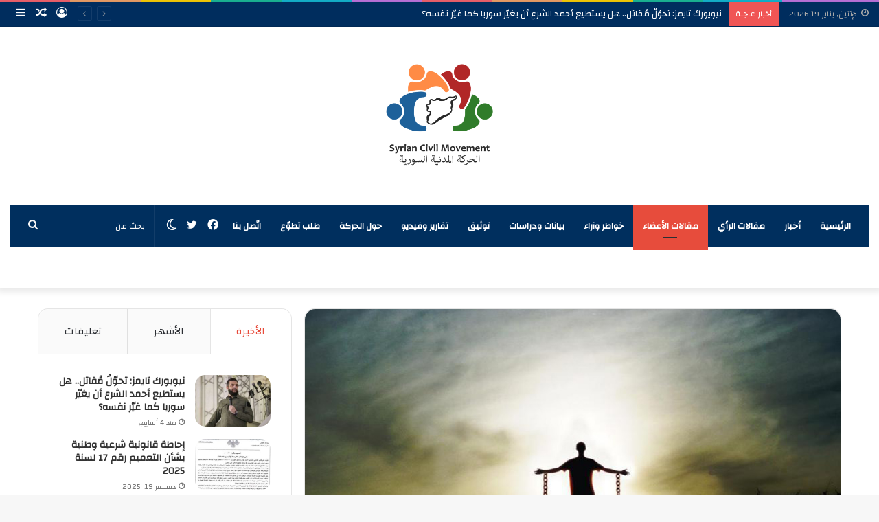

--- FILE ---
content_type: text/html; charset=UTF-8
request_url: https://www.scm-sy.org/2021/06/22/%D8%AF%D8%B1%D8%A7%D8%B3%D8%A9-%D8%AD%D9%88%D9%84-%D9%85%D9%81%D9%87%D9%88%D9%85-%D8%A7%D9%84%D8%AD%D8%B1%D9%8A%D8%A9-%D9%88%D8%AA%D8%B7%D9%88%D8%B1%D9%87-%D9%81%D9%8A-%D8%A7%D9%84%D9%85%D8%AC%D8%AA/
body_size: 32005
content:
<!DOCTYPE html>
<html dir="rtl" lang="ar" class="" data-skin="light">
<head>
	<meta charset="UTF-8" />
	<link rel="profile" href="http://gmpg.org/xfn/11" />
	<link rel="pingback" href="https://www.scm-sy.org/xmlrpc.php" />
	
<meta http-equiv='x-dns-prefetch-control' content='on'>
<link rel='dns-prefetch' href='//cdnjs.cloudflare.com' />
<link rel='dns-prefetch' href='//ajax.googleapis.com' />
<link rel='dns-prefetch' href='//fonts.googleapis.com' />
<link rel='dns-prefetch' href='//fonts.gstatic.com' />
<link rel='dns-prefetch' href='//s.gravatar.com' />
<link rel='dns-prefetch' href='//www.google-analytics.com' />
<link rel='preload' as='image' href='https://www.scm-sy.org/wp-content/uploads/2021/05/cropped-Logo-1.png' type='image/png'>
<link rel='preload' as='font' href='https://www.scm-sy.org/wp-content/themes/jannah/assets/fonts/tielabs-fonticon/tielabs-fonticon.woff' type='font/woff' crossorigin='anonymous' />
<link rel='preload' as='font' href='https://www.scm-sy.org/wp-content/themes/jannah/assets/fonts/fontawesome/fa-solid-900.woff2' type='font/woff2' crossorigin='anonymous' />
<link rel='preload' as='font' href='https://www.scm-sy.org/wp-content/themes/jannah/assets/fonts/fontawesome/fa-brands-400.woff2' type='font/woff2' crossorigin='anonymous' />
<link rel='preload' as='font' href='https://www.scm-sy.org/wp-content/themes/jannah/assets/fonts/fontawesome/fa-regular-400.woff2' type='font/woff2' crossorigin='anonymous' />
<link rel='preload' as='script' href='https://ajax.googleapis.com/ajax/libs/webfont/1/webfont.js'>
<meta name='robots' content='index, follow, max-image-preview:large, max-snippet:-1, max-video-preview:-1' />
		<script type="text/javascript">try{if("undefined"!=typeof localStorage){var tieSkin=localStorage.getItem("tie-skin"),html=document.getElementsByTagName("html")[0].classList,htmlSkin="light";if(html.contains("dark-skin")&&(htmlSkin="dark"),null!=tieSkin&&tieSkin!=htmlSkin){html.add("tie-skin-inverted");var tieSkinInverted=!0}"dark"==tieSkin?html.add("dark-skin"):"light"==tieSkin&&html.remove("dark-skin")}}catch(t){console.log(t)}</script>
		
	<!-- This site is optimized with the Yoast SEO plugin v24.3 - https://yoast.com/wordpress/plugins/seo/ -->
	<title>مفهوم الحريّة (1): دراسة حول مفهوم الحرية وتطوره في المجتمعات المختلفة - الحركة المدنيّة السوريّة | Syrian Civil Movement</title>
	<link rel="canonical" href="https://www.scm-sy.org/2021/06/22/دراسة-حول-مفهوم-الحرية-وتطوره-في-المجت/" />
	<meta property="og:locale" content="ar_AR" />
	<meta property="og:type" content="article" />
	<meta property="og:title" content="مفهوم الحريّة (1): دراسة حول مفهوم الحرية وتطوره في المجتمعات المختلفة - الحركة المدنيّة السوريّة | Syrian Civil Movement" />
	<meta property="og:description" content="كلمة واحدة تسببت بهدر سيولٍ من الدماء وتكدست من أجلها الجثث منذ فجر التاريخ، غنّى لها المقهورون داخل قوارب العبيد من سواحل إفريقيا إلى موانئ أوروبا، من ساحات باريس أثناء الثورة الفرنسية إلى موسكو خلال ثورة البلاشفة، من داخل مراكز الاعتقال النازية مرورًا بهتافات السود في مدن الولايات المتحدة وصرخات النساء ضد الأبوية والمثليين ضد &hellip;" />
	<meta property="og:url" content="https://www.scm-sy.org/2021/06/22/دراسة-حول-مفهوم-الحرية-وتطوره-في-المجت/" />
	<meta property="og:site_name" content="الحركة المدنيّة السوريّة | Syrian Civil Movement" />
	<meta property="article:publisher" content="https://www.facebook.com/SyrianCivilMovementSCM" />
	<meta property="article:published_time" content="2021-06-22T20:52:17+00:00" />
	<meta property="article:modified_time" content="2021-08-20T16:22:09+00:00" />
	<meta property="og:image" content="https://www.scm-sy.org/wp-content/uploads/2021/06/freedom-SCN.jpg" />
	<meta property="og:image:width" content="900" />
	<meta property="og:image:height" content="506" />
	<meta property="og:image:type" content="image/jpeg" />
	<meta name="author" content="Admin" />
	<meta name="twitter:card" content="summary_large_image" />
	<meta name="twitter:label1" content="كُتب بواسطة" />
	<meta name="twitter:data1" content="Admin" />
	<meta name="twitter:label2" content="وقت القراءة المُقدّر" />
	<meta name="twitter:data2" content="4 دقائق" />
	<script type="application/ld+json" class="yoast-schema-graph">{"@context":"https://schema.org","@graph":[{"@type":"WebPage","@id":"https://www.scm-sy.org/2021/06/22/%d8%af%d8%b1%d8%a7%d8%b3%d8%a9-%d8%ad%d9%88%d9%84-%d9%85%d9%81%d9%87%d9%88%d9%85-%d8%a7%d9%84%d8%ad%d8%b1%d9%8a%d8%a9-%d9%88%d8%aa%d8%b7%d9%88%d8%b1%d9%87-%d9%81%d9%8a-%d8%a7%d9%84%d9%85%d8%ac%d8%aa/","url":"https://www.scm-sy.org/2021/06/22/%d8%af%d8%b1%d8%a7%d8%b3%d8%a9-%d8%ad%d9%88%d9%84-%d9%85%d9%81%d9%87%d9%88%d9%85-%d8%a7%d9%84%d8%ad%d8%b1%d9%8a%d8%a9-%d9%88%d8%aa%d8%b7%d9%88%d8%b1%d9%87-%d9%81%d9%8a-%d8%a7%d9%84%d9%85%d8%ac%d8%aa/","name":"مفهوم الحريّة (1): دراسة حول مفهوم الحرية وتطوره في المجتمعات المختلفة - الحركة المدنيّة السوريّة | Syrian Civil Movement","isPartOf":{"@id":"https://www.scm-sy.org/#website"},"primaryImageOfPage":{"@id":"https://www.scm-sy.org/2021/06/22/%d8%af%d8%b1%d8%a7%d8%b3%d8%a9-%d8%ad%d9%88%d9%84-%d9%85%d9%81%d9%87%d9%88%d9%85-%d8%a7%d9%84%d8%ad%d8%b1%d9%8a%d8%a9-%d9%88%d8%aa%d8%b7%d9%88%d8%b1%d9%87-%d9%81%d9%8a-%d8%a7%d9%84%d9%85%d8%ac%d8%aa/#primaryimage"},"image":{"@id":"https://www.scm-sy.org/2021/06/22/%d8%af%d8%b1%d8%a7%d8%b3%d8%a9-%d8%ad%d9%88%d9%84-%d9%85%d9%81%d9%87%d9%88%d9%85-%d8%a7%d9%84%d8%ad%d8%b1%d9%8a%d8%a9-%d9%88%d8%aa%d8%b7%d9%88%d8%b1%d9%87-%d9%81%d9%8a-%d8%a7%d9%84%d9%85%d8%ac%d8%aa/#primaryimage"},"thumbnailUrl":"https://www.scm-sy.org/wp-content/uploads/2021/06/freedom-SCN.jpg","datePublished":"2021-06-22T20:52:17+00:00","dateModified":"2021-08-20T16:22:09+00:00","author":{"@id":"https://www.scm-sy.org/#/schema/person/0650035f866e3eb85335ed34ad2458ae"},"breadcrumb":{"@id":"https://www.scm-sy.org/2021/06/22/%d8%af%d8%b1%d8%a7%d8%b3%d8%a9-%d8%ad%d9%88%d9%84-%d9%85%d9%81%d9%87%d9%88%d9%85-%d8%a7%d9%84%d8%ad%d8%b1%d9%8a%d8%a9-%d9%88%d8%aa%d8%b7%d9%88%d8%b1%d9%87-%d9%81%d9%8a-%d8%a7%d9%84%d9%85%d8%ac%d8%aa/#breadcrumb"},"inLanguage":"ar","potentialAction":[{"@type":"ReadAction","target":["https://www.scm-sy.org/2021/06/22/%d8%af%d8%b1%d8%a7%d8%b3%d8%a9-%d8%ad%d9%88%d9%84-%d9%85%d9%81%d9%87%d9%88%d9%85-%d8%a7%d9%84%d8%ad%d8%b1%d9%8a%d8%a9-%d9%88%d8%aa%d8%b7%d9%88%d8%b1%d9%87-%d9%81%d9%8a-%d8%a7%d9%84%d9%85%d8%ac%d8%aa/"]}]},{"@type":"ImageObject","inLanguage":"ar","@id":"https://www.scm-sy.org/2021/06/22/%d8%af%d8%b1%d8%a7%d8%b3%d8%a9-%d8%ad%d9%88%d9%84-%d9%85%d9%81%d9%87%d9%88%d9%85-%d8%a7%d9%84%d8%ad%d8%b1%d9%8a%d8%a9-%d9%88%d8%aa%d8%b7%d9%88%d8%b1%d9%87-%d9%81%d9%8a-%d8%a7%d9%84%d9%85%d8%ac%d8%aa/#primaryimage","url":"https://www.scm-sy.org/wp-content/uploads/2021/06/freedom-SCN.jpg","contentUrl":"https://www.scm-sy.org/wp-content/uploads/2021/06/freedom-SCN.jpg","width":900,"height":506},{"@type":"BreadcrumbList","@id":"https://www.scm-sy.org/2021/06/22/%d8%af%d8%b1%d8%a7%d8%b3%d8%a9-%d8%ad%d9%88%d9%84-%d9%85%d9%81%d9%87%d9%88%d9%85-%d8%a7%d9%84%d8%ad%d8%b1%d9%8a%d8%a9-%d9%88%d8%aa%d8%b7%d9%88%d8%b1%d9%87-%d9%81%d9%8a-%d8%a7%d9%84%d9%85%d8%ac%d8%aa/#breadcrumb","itemListElement":[{"@type":"ListItem","position":1,"name":"Home","item":"https://www.scm-sy.org/"},{"@type":"ListItem","position":2,"name":"مفهوم الحريّة (1): دراسة حول مفهوم الحرية وتطوره في المجتمعات المختلفة"}]},{"@type":"WebSite","@id":"https://www.scm-sy.org/#website","url":"https://www.scm-sy.org/","name":"الحركة المدنيّة السوريّة | Syrian Civil Movement","description":"SCM","potentialAction":[{"@type":"SearchAction","target":{"@type":"EntryPoint","urlTemplate":"https://www.scm-sy.org/?s={search_term_string}"},"query-input":{"@type":"PropertyValueSpecification","valueRequired":true,"valueName":"search_term_string"}}],"inLanguage":"ar"},{"@type":"Person","@id":"https://www.scm-sy.org/#/schema/person/0650035f866e3eb85335ed34ad2458ae","name":"Admin","image":{"@type":"ImageObject","inLanguage":"ar","@id":"https://www.scm-sy.org/#/schema/person/image/","url":"https://secure.gravatar.com/avatar/d7e6e8475e232e2b613817e8174fdcedf63e3f17dbe3f1f871dc3673a0a052cb?s=96&d=mm&r=g","contentUrl":"https://secure.gravatar.com/avatar/d7e6e8475e232e2b613817e8174fdcedf63e3f17dbe3f1f871dc3673a0a052cb?s=96&d=mm&r=g","caption":"Admin"},"url":"https://www.scm-sy.org/author/admin-2/"}]}</script>
	<!-- / Yoast SEO plugin. -->


<link rel='dns-prefetch' href='//fonts.googleapis.com' />
<link rel="alternate" type="application/rss+xml" title="الحركة المدنيّة السوريّة | Syrian Civil Movement &laquo; الخلاصة" href="https://www.scm-sy.org/feed/" />
<link rel="alternate" type="application/rss+xml" title="الحركة المدنيّة السوريّة | Syrian Civil Movement &laquo; خلاصة التعليقات" href="https://www.scm-sy.org/comments/feed/" />
<link rel="alternate" type="application/rss+xml" title="الحركة المدنيّة السوريّة | Syrian Civil Movement &laquo; مفهوم الحريّة (1): دراسة حول مفهوم الحرية وتطوره في المجتمعات المختلفة خلاصة التعليقات" href="https://www.scm-sy.org/2021/06/22/%d8%af%d8%b1%d8%a7%d8%b3%d8%a9-%d8%ad%d9%88%d9%84-%d9%85%d9%81%d9%87%d9%88%d9%85-%d8%a7%d9%84%d8%ad%d8%b1%d9%8a%d8%a9-%d9%88%d8%aa%d8%b7%d9%88%d8%b1%d9%87-%d9%81%d9%8a-%d8%a7%d9%84%d9%85%d8%ac%d8%aa/feed/" />
<link rel="alternate" title="oEmbed (JSON)" type="application/json+oembed" href="https://www.scm-sy.org/wp-json/oembed/1.0/embed?url=https%3A%2F%2Fwww.scm-sy.org%2F2021%2F06%2F22%2F%25d8%25af%25d8%25b1%25d8%25a7%25d8%25b3%25d8%25a9-%25d8%25ad%25d9%2588%25d9%2584-%25d9%2585%25d9%2581%25d9%2587%25d9%2588%25d9%2585-%25d8%25a7%25d9%2584%25d8%25ad%25d8%25b1%25d9%258a%25d8%25a9-%25d9%2588%25d8%25aa%25d8%25b7%25d9%2588%25d8%25b1%25d9%2587-%25d9%2581%25d9%258a-%25d8%25a7%25d9%2584%25d9%2585%25d8%25ac%25d8%25aa%2F" />
<link rel="alternate" title="oEmbed (XML)" type="text/xml+oembed" href="https://www.scm-sy.org/wp-json/oembed/1.0/embed?url=https%3A%2F%2Fwww.scm-sy.org%2F2021%2F06%2F22%2F%25d8%25af%25d8%25b1%25d8%25a7%25d8%25b3%25d8%25a9-%25d8%25ad%25d9%2588%25d9%2584-%25d9%2585%25d9%2581%25d9%2587%25d9%2588%25d9%2585-%25d8%25a7%25d9%2584%25d8%25ad%25d8%25b1%25d9%258a%25d8%25a9-%25d9%2588%25d8%25aa%25d8%25b7%25d9%2588%25d8%25b1%25d9%2587-%25d9%2581%25d9%258a-%25d8%25a7%25d9%2584%25d9%2585%25d8%25ac%25d8%25aa%2F&#038;format=xml" />
<style id='wp-img-auto-sizes-contain-inline-css' type='text/css'>
img:is([sizes=auto i],[sizes^="auto," i]){contain-intrinsic-size:3000px 1500px}
/*# sourceURL=wp-img-auto-sizes-contain-inline-css */
</style>
<style id='wp-emoji-styles-inline-css' type='text/css'>

	img.wp-smiley, img.emoji {
		display: inline !important;
		border: none !important;
		box-shadow: none !important;
		height: 1em !important;
		width: 1em !important;
		margin: 0 0.07em !important;
		vertical-align: -0.1em !important;
		background: none !important;
		padding: 0 !important;
	}
/*# sourceURL=wp-emoji-styles-inline-css */
</style>
<style id='wp-block-library-inline-css' type='text/css'>
:root{--wp-block-synced-color:#7a00df;--wp-block-synced-color--rgb:122,0,223;--wp-bound-block-color:var(--wp-block-synced-color);--wp-editor-canvas-background:#ddd;--wp-admin-theme-color:#007cba;--wp-admin-theme-color--rgb:0,124,186;--wp-admin-theme-color-darker-10:#006ba1;--wp-admin-theme-color-darker-10--rgb:0,107,160.5;--wp-admin-theme-color-darker-20:#005a87;--wp-admin-theme-color-darker-20--rgb:0,90,135;--wp-admin-border-width-focus:2px}@media (min-resolution:192dpi){:root{--wp-admin-border-width-focus:1.5px}}.wp-element-button{cursor:pointer}:root .has-very-light-gray-background-color{background-color:#eee}:root .has-very-dark-gray-background-color{background-color:#313131}:root .has-very-light-gray-color{color:#eee}:root .has-very-dark-gray-color{color:#313131}:root .has-vivid-green-cyan-to-vivid-cyan-blue-gradient-background{background:linear-gradient(135deg,#00d084,#0693e3)}:root .has-purple-crush-gradient-background{background:linear-gradient(135deg,#34e2e4,#4721fb 50%,#ab1dfe)}:root .has-hazy-dawn-gradient-background{background:linear-gradient(135deg,#faaca8,#dad0ec)}:root .has-subdued-olive-gradient-background{background:linear-gradient(135deg,#fafae1,#67a671)}:root .has-atomic-cream-gradient-background{background:linear-gradient(135deg,#fdd79a,#004a59)}:root .has-nightshade-gradient-background{background:linear-gradient(135deg,#330968,#31cdcf)}:root .has-midnight-gradient-background{background:linear-gradient(135deg,#020381,#2874fc)}:root{--wp--preset--font-size--normal:16px;--wp--preset--font-size--huge:42px}.has-regular-font-size{font-size:1em}.has-larger-font-size{font-size:2.625em}.has-normal-font-size{font-size:var(--wp--preset--font-size--normal)}.has-huge-font-size{font-size:var(--wp--preset--font-size--huge)}.has-text-align-center{text-align:center}.has-text-align-left{text-align:left}.has-text-align-right{text-align:right}.has-fit-text{white-space:nowrap!important}#end-resizable-editor-section{display:none}.aligncenter{clear:both}.items-justified-left{justify-content:flex-start}.items-justified-center{justify-content:center}.items-justified-right{justify-content:flex-end}.items-justified-space-between{justify-content:space-between}.screen-reader-text{border:0;clip-path:inset(50%);height:1px;margin:-1px;overflow:hidden;padding:0;position:absolute;width:1px;word-wrap:normal!important}.screen-reader-text:focus{background-color:#ddd;clip-path:none;color:#444;display:block;font-size:1em;height:auto;left:5px;line-height:normal;padding:15px 23px 14px;text-decoration:none;top:5px;width:auto;z-index:100000}html :where(.has-border-color){border-style:solid}html :where([style*=border-top-color]){border-top-style:solid}html :where([style*=border-right-color]){border-right-style:solid}html :where([style*=border-bottom-color]){border-bottom-style:solid}html :where([style*=border-left-color]){border-left-style:solid}html :where([style*=border-width]){border-style:solid}html :where([style*=border-top-width]){border-top-style:solid}html :where([style*=border-right-width]){border-right-style:solid}html :where([style*=border-bottom-width]){border-bottom-style:solid}html :where([style*=border-left-width]){border-left-style:solid}html :where(img[class*=wp-image-]){height:auto;max-width:100%}:where(figure){margin:0 0 1em}html :where(.is-position-sticky){--wp-admin--admin-bar--position-offset:var(--wp-admin--admin-bar--height,0px)}@media screen and (max-width:600px){html :where(.is-position-sticky){--wp-admin--admin-bar--position-offset:0px}}

/*# sourceURL=wp-block-library-inline-css */
</style><style id='global-styles-inline-css' type='text/css'>
:root{--wp--preset--aspect-ratio--square: 1;--wp--preset--aspect-ratio--4-3: 4/3;--wp--preset--aspect-ratio--3-4: 3/4;--wp--preset--aspect-ratio--3-2: 3/2;--wp--preset--aspect-ratio--2-3: 2/3;--wp--preset--aspect-ratio--16-9: 16/9;--wp--preset--aspect-ratio--9-16: 9/16;--wp--preset--color--black: #000000;--wp--preset--color--cyan-bluish-gray: #abb8c3;--wp--preset--color--white: #ffffff;--wp--preset--color--pale-pink: #f78da7;--wp--preset--color--vivid-red: #cf2e2e;--wp--preset--color--luminous-vivid-orange: #ff6900;--wp--preset--color--luminous-vivid-amber: #fcb900;--wp--preset--color--light-green-cyan: #7bdcb5;--wp--preset--color--vivid-green-cyan: #00d084;--wp--preset--color--pale-cyan-blue: #8ed1fc;--wp--preset--color--vivid-cyan-blue: #0693e3;--wp--preset--color--vivid-purple: #9b51e0;--wp--preset--gradient--vivid-cyan-blue-to-vivid-purple: linear-gradient(135deg,rgb(6,147,227) 0%,rgb(155,81,224) 100%);--wp--preset--gradient--light-green-cyan-to-vivid-green-cyan: linear-gradient(135deg,rgb(122,220,180) 0%,rgb(0,208,130) 100%);--wp--preset--gradient--luminous-vivid-amber-to-luminous-vivid-orange: linear-gradient(135deg,rgb(252,185,0) 0%,rgb(255,105,0) 100%);--wp--preset--gradient--luminous-vivid-orange-to-vivid-red: linear-gradient(135deg,rgb(255,105,0) 0%,rgb(207,46,46) 100%);--wp--preset--gradient--very-light-gray-to-cyan-bluish-gray: linear-gradient(135deg,rgb(238,238,238) 0%,rgb(169,184,195) 100%);--wp--preset--gradient--cool-to-warm-spectrum: linear-gradient(135deg,rgb(74,234,220) 0%,rgb(151,120,209) 20%,rgb(207,42,186) 40%,rgb(238,44,130) 60%,rgb(251,105,98) 80%,rgb(254,248,76) 100%);--wp--preset--gradient--blush-light-purple: linear-gradient(135deg,rgb(255,206,236) 0%,rgb(152,150,240) 100%);--wp--preset--gradient--blush-bordeaux: linear-gradient(135deg,rgb(254,205,165) 0%,rgb(254,45,45) 50%,rgb(107,0,62) 100%);--wp--preset--gradient--luminous-dusk: linear-gradient(135deg,rgb(255,203,112) 0%,rgb(199,81,192) 50%,rgb(65,88,208) 100%);--wp--preset--gradient--pale-ocean: linear-gradient(135deg,rgb(255,245,203) 0%,rgb(182,227,212) 50%,rgb(51,167,181) 100%);--wp--preset--gradient--electric-grass: linear-gradient(135deg,rgb(202,248,128) 0%,rgb(113,206,126) 100%);--wp--preset--gradient--midnight: linear-gradient(135deg,rgb(2,3,129) 0%,rgb(40,116,252) 100%);--wp--preset--font-size--small: 13px;--wp--preset--font-size--medium: 20px;--wp--preset--font-size--large: 36px;--wp--preset--font-size--x-large: 42px;--wp--preset--spacing--20: 0.44rem;--wp--preset--spacing--30: 0.67rem;--wp--preset--spacing--40: 1rem;--wp--preset--spacing--50: 1.5rem;--wp--preset--spacing--60: 2.25rem;--wp--preset--spacing--70: 3.38rem;--wp--preset--spacing--80: 5.06rem;--wp--preset--shadow--natural: 6px 6px 9px rgba(0, 0, 0, 0.2);--wp--preset--shadow--deep: 12px 12px 50px rgba(0, 0, 0, 0.4);--wp--preset--shadow--sharp: 6px 6px 0px rgba(0, 0, 0, 0.2);--wp--preset--shadow--outlined: 6px 6px 0px -3px rgb(255, 255, 255), 6px 6px rgb(0, 0, 0);--wp--preset--shadow--crisp: 6px 6px 0px rgb(0, 0, 0);}:where(.is-layout-flex){gap: 0.5em;}:where(.is-layout-grid){gap: 0.5em;}body .is-layout-flex{display: flex;}.is-layout-flex{flex-wrap: wrap;align-items: center;}.is-layout-flex > :is(*, div){margin: 0;}body .is-layout-grid{display: grid;}.is-layout-grid > :is(*, div){margin: 0;}:where(.wp-block-columns.is-layout-flex){gap: 2em;}:where(.wp-block-columns.is-layout-grid){gap: 2em;}:where(.wp-block-post-template.is-layout-flex){gap: 1.25em;}:where(.wp-block-post-template.is-layout-grid){gap: 1.25em;}.has-black-color{color: var(--wp--preset--color--black) !important;}.has-cyan-bluish-gray-color{color: var(--wp--preset--color--cyan-bluish-gray) !important;}.has-white-color{color: var(--wp--preset--color--white) !important;}.has-pale-pink-color{color: var(--wp--preset--color--pale-pink) !important;}.has-vivid-red-color{color: var(--wp--preset--color--vivid-red) !important;}.has-luminous-vivid-orange-color{color: var(--wp--preset--color--luminous-vivid-orange) !important;}.has-luminous-vivid-amber-color{color: var(--wp--preset--color--luminous-vivid-amber) !important;}.has-light-green-cyan-color{color: var(--wp--preset--color--light-green-cyan) !important;}.has-vivid-green-cyan-color{color: var(--wp--preset--color--vivid-green-cyan) !important;}.has-pale-cyan-blue-color{color: var(--wp--preset--color--pale-cyan-blue) !important;}.has-vivid-cyan-blue-color{color: var(--wp--preset--color--vivid-cyan-blue) !important;}.has-vivid-purple-color{color: var(--wp--preset--color--vivid-purple) !important;}.has-black-background-color{background-color: var(--wp--preset--color--black) !important;}.has-cyan-bluish-gray-background-color{background-color: var(--wp--preset--color--cyan-bluish-gray) !important;}.has-white-background-color{background-color: var(--wp--preset--color--white) !important;}.has-pale-pink-background-color{background-color: var(--wp--preset--color--pale-pink) !important;}.has-vivid-red-background-color{background-color: var(--wp--preset--color--vivid-red) !important;}.has-luminous-vivid-orange-background-color{background-color: var(--wp--preset--color--luminous-vivid-orange) !important;}.has-luminous-vivid-amber-background-color{background-color: var(--wp--preset--color--luminous-vivid-amber) !important;}.has-light-green-cyan-background-color{background-color: var(--wp--preset--color--light-green-cyan) !important;}.has-vivid-green-cyan-background-color{background-color: var(--wp--preset--color--vivid-green-cyan) !important;}.has-pale-cyan-blue-background-color{background-color: var(--wp--preset--color--pale-cyan-blue) !important;}.has-vivid-cyan-blue-background-color{background-color: var(--wp--preset--color--vivid-cyan-blue) !important;}.has-vivid-purple-background-color{background-color: var(--wp--preset--color--vivid-purple) !important;}.has-black-border-color{border-color: var(--wp--preset--color--black) !important;}.has-cyan-bluish-gray-border-color{border-color: var(--wp--preset--color--cyan-bluish-gray) !important;}.has-white-border-color{border-color: var(--wp--preset--color--white) !important;}.has-pale-pink-border-color{border-color: var(--wp--preset--color--pale-pink) !important;}.has-vivid-red-border-color{border-color: var(--wp--preset--color--vivid-red) !important;}.has-luminous-vivid-orange-border-color{border-color: var(--wp--preset--color--luminous-vivid-orange) !important;}.has-luminous-vivid-amber-border-color{border-color: var(--wp--preset--color--luminous-vivid-amber) !important;}.has-light-green-cyan-border-color{border-color: var(--wp--preset--color--light-green-cyan) !important;}.has-vivid-green-cyan-border-color{border-color: var(--wp--preset--color--vivid-green-cyan) !important;}.has-pale-cyan-blue-border-color{border-color: var(--wp--preset--color--pale-cyan-blue) !important;}.has-vivid-cyan-blue-border-color{border-color: var(--wp--preset--color--vivid-cyan-blue) !important;}.has-vivid-purple-border-color{border-color: var(--wp--preset--color--vivid-purple) !important;}.has-vivid-cyan-blue-to-vivid-purple-gradient-background{background: var(--wp--preset--gradient--vivid-cyan-blue-to-vivid-purple) !important;}.has-light-green-cyan-to-vivid-green-cyan-gradient-background{background: var(--wp--preset--gradient--light-green-cyan-to-vivid-green-cyan) !important;}.has-luminous-vivid-amber-to-luminous-vivid-orange-gradient-background{background: var(--wp--preset--gradient--luminous-vivid-amber-to-luminous-vivid-orange) !important;}.has-luminous-vivid-orange-to-vivid-red-gradient-background{background: var(--wp--preset--gradient--luminous-vivid-orange-to-vivid-red) !important;}.has-very-light-gray-to-cyan-bluish-gray-gradient-background{background: var(--wp--preset--gradient--very-light-gray-to-cyan-bluish-gray) !important;}.has-cool-to-warm-spectrum-gradient-background{background: var(--wp--preset--gradient--cool-to-warm-spectrum) !important;}.has-blush-light-purple-gradient-background{background: var(--wp--preset--gradient--blush-light-purple) !important;}.has-blush-bordeaux-gradient-background{background: var(--wp--preset--gradient--blush-bordeaux) !important;}.has-luminous-dusk-gradient-background{background: var(--wp--preset--gradient--luminous-dusk) !important;}.has-pale-ocean-gradient-background{background: var(--wp--preset--gradient--pale-ocean) !important;}.has-electric-grass-gradient-background{background: var(--wp--preset--gradient--electric-grass) !important;}.has-midnight-gradient-background{background: var(--wp--preset--gradient--midnight) !important;}.has-small-font-size{font-size: var(--wp--preset--font-size--small) !important;}.has-medium-font-size{font-size: var(--wp--preset--font-size--medium) !important;}.has-large-font-size{font-size: var(--wp--preset--font-size--large) !important;}.has-x-large-font-size{font-size: var(--wp--preset--font-size--x-large) !important;}
/*# sourceURL=global-styles-inline-css */
</style>

<style id='classic-theme-styles-inline-css' type='text/css'>
/*! This file is auto-generated */
.wp-block-button__link{color:#fff;background-color:#32373c;border-radius:9999px;box-shadow:none;text-decoration:none;padding:calc(.667em + 2px) calc(1.333em + 2px);font-size:1.125em}.wp-block-file__button{background:#32373c;color:#fff;text-decoration:none}
/*# sourceURL=/wp-includes/css/classic-themes.min.css */
</style>
<link rel='stylesheet' id='coblocks-extensions-css' href='https://www.scm-sy.org/wp-content/plugins/coblocks/dist/style-coblocks-extensions-rtl.css?ver=3.1.16' type='text/css' media='all' />
<link rel='stylesheet' id='coblocks-animation-css' href='https://www.scm-sy.org/wp-content/plugins/coblocks/dist/style-coblocks-animation-rtl.css?ver=2677611078ee87eb3b1c' type='text/css' media='all' />
<link rel='stylesheet' id='coblocks-block-fonts-css' href='//fonts.googleapis.com/css?family=Tajawal%3A100%2C100italic%2C200%2C200italic%2C300%2C300italic%2C400%2C400italic%2C500%2C500italic%2C600%2C600italic%2C700%2C700italic%2C800%2C800italic%2C900%2C900italic%7C&#038;ver=3.1.16' type='text/css' media='all' />
<link rel='stylesheet' id='taqyeem-buttons-style-css' href='https://www.scm-sy.org/wp-content/plugins/taqyeem-buttons/assets/style.css?ver=6.9' type='text/css' media='all' />
<link rel='stylesheet' id='wp-components-rtl-css' href='https://www.scm-sy.org/wp-includes/css/dist/components/style-rtl.min.css?ver=6.9' type='text/css' media='all' />
<link rel='stylesheet' id='godaddy-styles-css' href='https://www.scm-sy.org/wp-content/plugins/coblocks/includes/Dependencies/GoDaddy/Styles/build/latest.css?ver=2.0.2' type='text/css' media='all' />
<style id='akismet-widget-style-inline-css' type='text/css'>

			.a-stats {
				--akismet-color-mid-green: #357b49;
				--akismet-color-white: #fff;
				--akismet-color-light-grey: #f6f7f7;

				max-width: 350px;
				width: auto;
			}

			.a-stats * {
				all: unset;
				box-sizing: border-box;
			}

			.a-stats strong {
				font-weight: 600;
			}

			.a-stats a.a-stats__link,
			.a-stats a.a-stats__link:visited,
			.a-stats a.a-stats__link:active {
				background: var(--akismet-color-mid-green);
				border: none;
				box-shadow: none;
				border-radius: 8px;
				color: var(--akismet-color-white);
				cursor: pointer;
				display: block;
				font-family: -apple-system, BlinkMacSystemFont, 'Segoe UI', 'Roboto', 'Oxygen-Sans', 'Ubuntu', 'Cantarell', 'Helvetica Neue', sans-serif;
				font-weight: 500;
				padding: 12px;
				text-align: center;
				text-decoration: none;
				transition: all 0.2s ease;
			}

			/* Extra specificity to deal with TwentyTwentyOne focus style */
			.widget .a-stats a.a-stats__link:focus {
				background: var(--akismet-color-mid-green);
				color: var(--akismet-color-white);
				text-decoration: none;
			}

			.a-stats a.a-stats__link:hover {
				filter: brightness(110%);
				box-shadow: 0 4px 12px rgba(0, 0, 0, 0.06), 0 0 2px rgba(0, 0, 0, 0.16);
			}

			.a-stats .count {
				color: var(--akismet-color-white);
				display: block;
				font-size: 1.5em;
				line-height: 1.4;
				padding: 0 13px;
				white-space: nowrap;
			}
		
/*# sourceURL=akismet-widget-style-inline-css */
</style>
<link rel='stylesheet' id='tie-css-base-css' href='https://www.scm-sy.org/wp-content/themes/jannah/assets/css/base.min.css?ver=5.0.7' type='text/css' media='all' />
<link rel='stylesheet' id='tie-css-styles-css' href='https://www.scm-sy.org/wp-content/themes/jannah/assets/css/style.min.css?ver=5.0.7' type='text/css' media='all' />
<link rel='stylesheet' id='tie-css-widgets-css' href='https://www.scm-sy.org/wp-content/themes/jannah/assets/css/widgets.min.css?ver=5.0.7' type='text/css' media='all' />
<link rel='stylesheet' id='tie-css-helpers-css' href='https://www.scm-sy.org/wp-content/themes/jannah/assets/css/helpers.min.css?ver=5.0.7' type='text/css' media='all' />
<link rel='stylesheet' id='tie-fontawesome5-css' href='https://www.scm-sy.org/wp-content/themes/jannah/assets/css/fontawesome.css?ver=5.0.7' type='text/css' media='all' />
<link rel='stylesheet' id='tie-css-ilightbox-css' href='https://www.scm-sy.org/wp-content/themes/jannah/assets/ilightbox/dark-skin/skin.css?ver=5.0.7' type='text/css' media='all' />
<link rel='stylesheet' id='tie-css-shortcodes-css' href='https://www.scm-sy.org/wp-content/themes/jannah/assets/css/plugins/shortcodes.min.css?ver=5.0.7' type='text/css' media='all' />
<link rel='stylesheet' id='tie-css-single-css' href='https://www.scm-sy.org/wp-content/themes/jannah/assets/css/single.min.css?ver=5.0.7' type='text/css' media='all' />
<link rel='stylesheet' id='tie-css-print-css' href='https://www.scm-sy.org/wp-content/themes/jannah/assets/css/print.css?ver=5.0.7' type='text/css' media='print' />
<link rel='stylesheet' id='taqyeem-styles-css' href='https://www.scm-sy.org/wp-content/themes/jannah/assets/css/plugins/taqyeem.min.css?ver=5.0.7' type='text/css' media='all' />
<style id='taqyeem-styles-inline-css' type='text/css'>
.wf-active body{font-family: 'Changa';}.wf-active .logo-text,.wf-active h1,.wf-active h2,.wf-active h3,.wf-active h4,.wf-active h5,.wf-active h6,.wf-active .the-subtitle{font-family: 'Changa';}.wf-active #main-nav .main-menu > ul > li > a{font-family: 'Changa';}.wf-active blockquote p{font-family: 'Changa';}#tie-wrapper .mag-box.big-post-left-box li:not(:first-child) .post-title,#tie-wrapper .mag-box.big-post-top-box li:not(:first-child) .post-title,#tie-wrapper .mag-box.half-box li:not(:first-child) .post-title,#tie-wrapper .mag-box.big-thumb-left-box li:not(:first-child) .post-title,#tie-wrapper .mag-box.scrolling-box .slide .post-title,#tie-wrapper .mag-box.miscellaneous-box li:not(:first-child) .post-title{font-weight: 500;}.brand-title,a:hover,.tie-popup-search-submit,#logo.text-logo a,.theme-header nav .components #search-submit:hover,.theme-header .header-nav .components > li:hover > a,.theme-header .header-nav .components li a:hover,.main-menu ul.cats-vertical li a.is-active,.main-menu ul.cats-vertical li a:hover,.main-nav li.mega-menu .post-meta a:hover,.main-nav li.mega-menu .post-box-title a:hover,.search-in-main-nav.autocomplete-suggestions a:hover,#main-nav .menu ul li:hover > a,#main-nav .menu ul li.current-menu-item:not(.mega-link-column) > a,.top-nav .menu li:hover > a,.top-nav .menu > .tie-current-menu > a,.search-in-top-nav.autocomplete-suggestions .post-title a:hover,div.mag-box .mag-box-options .mag-box-filter-links a.active,.mag-box-filter-links .flexMenu-viewMore:hover > a,.stars-rating-active,body .tabs.tabs .active > a,.video-play-icon,.spinner-circle:after,#go-to-content:hover,.comment-list .comment-author .fn,.commentlist .comment-author .fn,blockquote::before,blockquote cite,blockquote.quote-simple p,.multiple-post-pages a:hover,#story-index li .is-current,.latest-tweets-widget .twitter-icon-wrap span,.wide-slider-nav-wrapper .slide,.wide-next-prev-slider-wrapper .tie-slider-nav li:hover span,.review-final-score h3,#mobile-menu-icon:hover .menu-text,.entry a,.entry .post-bottom-meta a:hover,.comment-list .comment-content a,q a,blockquote a,.widget.tie-weather-widget .icon-basecloud-bg:after,.site-footer a:hover,.site-footer .stars-rating-active,.site-footer .twitter-icon-wrap span,.site-info a:hover{color: #e74c3c;}#instagram-link a:hover{color: #e74c3c !important;border-color: #e74c3c !important;}#theme-header #main-nav .spinner-circle:after{color: #e74c3c;}[type='submit'],.button,.generic-button a,.generic-button button,.theme-header .header-nav .comp-sub-menu a.button.guest-btn:hover,.theme-header .header-nav .comp-sub-menu a.checkout-button,nav.main-nav .menu > li.tie-current-menu > a,nav.main-nav .menu > li:hover > a,.main-menu .mega-links-head:after,.main-nav .mega-menu.mega-cat .cats-horizontal li a.is-active,#mobile-menu-icon:hover .nav-icon,#mobile-menu-icon:hover .nav-icon:before,#mobile-menu-icon:hover .nav-icon:after,.search-in-main-nav.autocomplete-suggestions a.button,.search-in-top-nav.autocomplete-suggestions a.button,.spinner > div,.post-cat,.pages-numbers li.current span,.multiple-post-pages > span,#tie-wrapper .mejs-container .mejs-controls,.mag-box-filter-links a:hover,.slider-arrow-nav a:not(.pagination-disabled):hover,.comment-list .reply a:hover,.commentlist .reply a:hover,#reading-position-indicator,#story-index-icon,.videos-block .playlist-title,.review-percentage .review-item span span,.tie-slick-dots li.slick-active button,.tie-slick-dots li button:hover,.digital-rating-static,.timeline-widget li a:hover .date:before,#wp-calendar #today,.posts-list-counter li:before,.cat-counter a + span,.tie-slider-nav li span:hover,.fullwidth-area .widget_tag_cloud .tagcloud a:hover,.magazine2:not(.block-head-4) .dark-widgetized-area ul.tabs a:hover,.magazine2:not(.block-head-4) .dark-widgetized-area ul.tabs .active a,.magazine1 .dark-widgetized-area ul.tabs a:hover,.magazine1 .dark-widgetized-area ul.tabs .active a,.block-head-4.magazine2 .dark-widgetized-area .tabs.tabs .active a,.block-head-4.magazine2 .dark-widgetized-area .tabs > .active a:before,.block-head-4.magazine2 .dark-widgetized-area .tabs > .active a:after,.demo_store,.demo #logo:after,.demo #sticky-logo:after,.widget.tie-weather-widget,span.video-close-btn:hover,#go-to-top,.latest-tweets-widget .slider-links .button:not(:hover){background-color: #e74c3c;color: #FFFFFF;}.tie-weather-widget .widget-title .the-subtitle,.block-head-4.magazine2 #footer .tabs .active a:hover{color: #FFFFFF;}pre,code,.pages-numbers li.current span,.theme-header .header-nav .comp-sub-menu a.button.guest-btn:hover,.multiple-post-pages > span,.post-content-slideshow .tie-slider-nav li span:hover,#tie-body .tie-slider-nav li > span:hover,.slider-arrow-nav a:not(.pagination-disabled):hover,.main-nav .mega-menu.mega-cat .cats-horizontal li a.is-active,.main-nav .mega-menu.mega-cat .cats-horizontal li a:hover,.main-menu .menu > li > .menu-sub-content{border-color: #e74c3c;}.main-menu .menu > li.tie-current-menu{border-bottom-color: #e74c3c;}.top-nav .menu li.tie-current-menu > a:before,.top-nav .menu li.menu-item-has-children:hover > a:before{border-top-color: #e74c3c;}.main-nav .main-menu .menu > li.tie-current-menu > a:before,.main-nav .main-menu .menu > li:hover > a:before{border-top-color: #FFFFFF;}header.main-nav-light .main-nav .menu-item-has-children li:hover > a:before,header.main-nav-light .main-nav .mega-menu li:hover > a:before{border-left-color: #e74c3c;}.rtl header.main-nav-light .main-nav .menu-item-has-children li:hover > a:before,.rtl header.main-nav-light .main-nav .mega-menu li:hover > a:before{border-right-color: #e74c3c;border-left-color: transparent;}.top-nav ul.menu li .menu-item-has-children:hover > a:before{border-top-color: transparent;border-left-color: #e74c3c;}.rtl .top-nav ul.menu li .menu-item-has-children:hover > a:before{border-left-color: transparent;border-right-color: #e74c3c;}::-moz-selection{background-color: #e74c3c;color: #FFFFFF;}::selection{background-color: #e74c3c;color: #FFFFFF;}circle.circle_bar{stroke: #e74c3c;}#reading-position-indicator{box-shadow: 0 0 10px rgba( 231,76,60,0.7);}#logo.text-logo a:hover,.entry a:hover,.comment-list .comment-content a:hover,.block-head-4.magazine2 .site-footer .tabs li a:hover,q a:hover,blockquote a:hover{color: #b51a0a;}.button:hover,input[type='submit']:hover,.generic-button a:hover,.generic-button button:hover,a.post-cat:hover,.site-footer .button:hover,.site-footer [type='submit']:hover,.search-in-main-nav.autocomplete-suggestions a.button:hover,.search-in-top-nav.autocomplete-suggestions a.button:hover,.theme-header .header-nav .comp-sub-menu a.checkout-button:hover{background-color: #b51a0a;color: #FFFFFF;}.theme-header .header-nav .comp-sub-menu a.checkout-button:not(:hover),.entry a.button{color: #FFFFFF;}#story-index.is-compact .story-index-content{background-color: #e74c3c;}#story-index.is-compact .story-index-content a,#story-index.is-compact .story-index-content .is-current{color: #FFFFFF;}#tie-body .has-block-head-4,#tie-body .mag-box-title h3,#tie-body .comment-reply-title,#tie-body .related.products > h2,#tie-body .up-sells > h2,#tie-body .cross-sells > h2,#tie-body .cart_totals > h2,#tie-body .bbp-form legend,#tie-body .mag-box-title h3 a,#tie-body .section-title-default a,#tie-body #cancel-comment-reply-link {color: #FFFFFF;}#tie-body .has-block-head-4:before,#tie-body .mag-box-title h3:before,#tie-body .comment-reply-title:before,#tie-body .related.products > h2:before,#tie-body .up-sells > h2:before,#tie-body .cross-sells > h2:before,#tie-body .cart_totals > h2:before,#tie-body .bbp-form legend:before {background-color: #e74c3c;}#tie-body .block-more-button{color: #e74c3c;}#tie-body .block-more-button:hover{color: #b51a0a;}.brand-title,a:hover,.tie-popup-search-submit,#logo.text-logo a,.theme-header nav .components #search-submit:hover,.theme-header .header-nav .components > li:hover > a,.theme-header .header-nav .components li a:hover,.main-menu ul.cats-vertical li a.is-active,.main-menu ul.cats-vertical li a:hover,.main-nav li.mega-menu .post-meta a:hover,.main-nav li.mega-menu .post-box-title a:hover,.search-in-main-nav.autocomplete-suggestions a:hover,#main-nav .menu ul li:hover > a,#main-nav .menu ul li.current-menu-item:not(.mega-link-column) > a,.top-nav .menu li:hover > a,.top-nav .menu > .tie-current-menu > a,.search-in-top-nav.autocomplete-suggestions .post-title a:hover,div.mag-box .mag-box-options .mag-box-filter-links a.active,.mag-box-filter-links .flexMenu-viewMore:hover > a,.stars-rating-active,body .tabs.tabs .active > a,.video-play-icon,.spinner-circle:after,#go-to-content:hover,.comment-list .comment-author .fn,.commentlist .comment-author .fn,blockquote::before,blockquote cite,blockquote.quote-simple p,.multiple-post-pages a:hover,#story-index li .is-current,.latest-tweets-widget .twitter-icon-wrap span,.wide-slider-nav-wrapper .slide,.wide-next-prev-slider-wrapper .tie-slider-nav li:hover span,.review-final-score h3,#mobile-menu-icon:hover .menu-text,.entry a,.entry .post-bottom-meta a:hover,.comment-list .comment-content a,q a,blockquote a,.widget.tie-weather-widget .icon-basecloud-bg:after,.site-footer a:hover,.site-footer .stars-rating-active,.site-footer .twitter-icon-wrap span,.site-info a:hover{color: #e74c3c;}#instagram-link a:hover{color: #e74c3c !important;border-color: #e74c3c !important;}#theme-header #main-nav .spinner-circle:after{color: #e74c3c;}[type='submit'],.button,.generic-button a,.generic-button button,.theme-header .header-nav .comp-sub-menu a.button.guest-btn:hover,.theme-header .header-nav .comp-sub-menu a.checkout-button,nav.main-nav .menu > li.tie-current-menu > a,nav.main-nav .menu > li:hover > a,.main-menu .mega-links-head:after,.main-nav .mega-menu.mega-cat .cats-horizontal li a.is-active,#mobile-menu-icon:hover .nav-icon,#mobile-menu-icon:hover .nav-icon:before,#mobile-menu-icon:hover .nav-icon:after,.search-in-main-nav.autocomplete-suggestions a.button,.search-in-top-nav.autocomplete-suggestions a.button,.spinner > div,.post-cat,.pages-numbers li.current span,.multiple-post-pages > span,#tie-wrapper .mejs-container .mejs-controls,.mag-box-filter-links a:hover,.slider-arrow-nav a:not(.pagination-disabled):hover,.comment-list .reply a:hover,.commentlist .reply a:hover,#reading-position-indicator,#story-index-icon,.videos-block .playlist-title,.review-percentage .review-item span span,.tie-slick-dots li.slick-active button,.tie-slick-dots li button:hover,.digital-rating-static,.timeline-widget li a:hover .date:before,#wp-calendar #today,.posts-list-counter li:before,.cat-counter a + span,.tie-slider-nav li span:hover,.fullwidth-area .widget_tag_cloud .tagcloud a:hover,.magazine2:not(.block-head-4) .dark-widgetized-area ul.tabs a:hover,.magazine2:not(.block-head-4) .dark-widgetized-area ul.tabs .active a,.magazine1 .dark-widgetized-area ul.tabs a:hover,.magazine1 .dark-widgetized-area ul.tabs .active a,.block-head-4.magazine2 .dark-widgetized-area .tabs.tabs .active a,.block-head-4.magazine2 .dark-widgetized-area .tabs > .active a:before,.block-head-4.magazine2 .dark-widgetized-area .tabs > .active a:after,.demo_store,.demo #logo:after,.demo #sticky-logo:after,.widget.tie-weather-widget,span.video-close-btn:hover,#go-to-top,.latest-tweets-widget .slider-links .button:not(:hover){background-color: #e74c3c;color: #FFFFFF;}.tie-weather-widget .widget-title .the-subtitle,.block-head-4.magazine2 #footer .tabs .active a:hover{color: #FFFFFF;}pre,code,.pages-numbers li.current span,.theme-header .header-nav .comp-sub-menu a.button.guest-btn:hover,.multiple-post-pages > span,.post-content-slideshow .tie-slider-nav li span:hover,#tie-body .tie-slider-nav li > span:hover,.slider-arrow-nav a:not(.pagination-disabled):hover,.main-nav .mega-menu.mega-cat .cats-horizontal li a.is-active,.main-nav .mega-menu.mega-cat .cats-horizontal li a:hover,.main-menu .menu > li > .menu-sub-content{border-color: #e74c3c;}.main-menu .menu > li.tie-current-menu{border-bottom-color: #e74c3c;}.top-nav .menu li.tie-current-menu > a:before,.top-nav .menu li.menu-item-has-children:hover > a:before{border-top-color: #e74c3c;}.main-nav .main-menu .menu > li.tie-current-menu > a:before,.main-nav .main-menu .menu > li:hover > a:before{border-top-color: #FFFFFF;}header.main-nav-light .main-nav .menu-item-has-children li:hover > a:before,header.main-nav-light .main-nav .mega-menu li:hover > a:before{border-left-color: #e74c3c;}.rtl header.main-nav-light .main-nav .menu-item-has-children li:hover > a:before,.rtl header.main-nav-light .main-nav .mega-menu li:hover > a:before{border-right-color: #e74c3c;border-left-color: transparent;}.top-nav ul.menu li .menu-item-has-children:hover > a:before{border-top-color: transparent;border-left-color: #e74c3c;}.rtl .top-nav ul.menu li .menu-item-has-children:hover > a:before{border-left-color: transparent;border-right-color: #e74c3c;}::-moz-selection{background-color: #e74c3c;color: #FFFFFF;}::selection{background-color: #e74c3c;color: #FFFFFF;}circle.circle_bar{stroke: #e74c3c;}#reading-position-indicator{box-shadow: 0 0 10px rgba( 231,76,60,0.7);}#logo.text-logo a:hover,.entry a:hover,.comment-list .comment-content a:hover,.block-head-4.magazine2 .site-footer .tabs li a:hover,q a:hover,blockquote a:hover{color: #b51a0a;}.button:hover,input[type='submit']:hover,.generic-button a:hover,.generic-button button:hover,a.post-cat:hover,.site-footer .button:hover,.site-footer [type='submit']:hover,.search-in-main-nav.autocomplete-suggestions a.button:hover,.search-in-top-nav.autocomplete-suggestions a.button:hover,.theme-header .header-nav .comp-sub-menu a.checkout-button:hover{background-color: #b51a0a;color: #FFFFFF;}.theme-header .header-nav .comp-sub-menu a.checkout-button:not(:hover),.entry a.button{color: #FFFFFF;}#story-index.is-compact .story-index-content{background-color: #e74c3c;}#story-index.is-compact .story-index-content a,#story-index.is-compact .story-index-content .is-current{color: #FFFFFF;}#tie-body .has-block-head-4,#tie-body .mag-box-title h3,#tie-body .comment-reply-title,#tie-body .related.products > h2,#tie-body .up-sells > h2,#tie-body .cross-sells > h2,#tie-body .cart_totals > h2,#tie-body .bbp-form legend,#tie-body .mag-box-title h3 a,#tie-body .section-title-default a,#tie-body #cancel-comment-reply-link {color: #FFFFFF;}#tie-body .has-block-head-4:before,#tie-body .mag-box-title h3:before,#tie-body .comment-reply-title:before,#tie-body .related.products > h2:before,#tie-body .up-sells > h2:before,#tie-body .cross-sells > h2:before,#tie-body .cart_totals > h2:before,#tie-body .bbp-form legend:before {background-color: #e74c3c;}#tie-body .block-more-button{color: #e74c3c;}#tie-body .block-more-button:hover{color: #b51a0a;}#top-nav,#top-nav .sub-menu,#top-nav .comp-sub-menu,#top-nav .ticker-content,#top-nav .ticker-swipe,.top-nav-boxed #top-nav .topbar-wrapper,.search-in-top-nav.autocomplete-suggestions,#top-nav .guest-btn:not(:hover){background-color : #002d5e;}#top-nav *,.search-in-top-nav.autocomplete-suggestions{border-color: rgba( 255,255,255,0.08);}#top-nav .icon-basecloud-bg:after{color: #002d5e;}#top-nav a:not(:hover),#top-nav input,#top-nav #search-submit,#top-nav .fa-spinner,#top-nav .dropdown-social-icons li a span,#top-nav .components > li .social-link:not(:hover) span,.search-in-top-nav.autocomplete-suggestions a{color: #ffffff;}#top-nav .menu-item-has-children > a:before{border-top-color: #ffffff;}#top-nav li .menu-item-has-children > a:before{border-top-color: transparent;border-left-color: #ffffff;}.rtl #top-nav .menu li .menu-item-has-children > a:before{border-left-color: transparent;border-right-color: #ffffff;}#top-nav input::-moz-placeholder{color: #ffffff;}#top-nav input:-moz-placeholder{color: #ffffff;}#top-nav input:-ms-input-placeholder{color: #ffffff;}#top-nav input::-webkit-input-placeholder{color: #ffffff;}#top-nav .comp-sub-menu .button:hover,#top-nav .checkout-button,.search-in-top-nav.autocomplete-suggestions .button{background-color: #4380db;}#top-nav a:hover,#top-nav .menu li:hover > a,#top-nav .menu > .tie-current-menu > a,#top-nav .components > li:hover > a,#top-nav .components #search-submit:hover,.search-in-top-nav.autocomplete-suggestions .post-title a:hover{color: #4380db;}#top-nav .comp-sub-menu .button:hover{border-color: #4380db;}#top-nav .tie-current-menu > a:before,#top-nav .menu .menu-item-has-children:hover > a:before{border-top-color: #4380db;}#top-nav .menu li .menu-item-has-children:hover > a:before{border-top-color: transparent;border-left-color: #4380db;}.rtl #top-nav .menu li .menu-item-has-children:hover > a:before{border-left-color: transparent;border-right-color: #4380db;}#top-nav .comp-sub-menu .button:hover,#top-nav .comp-sub-menu .checkout-button,.search-in-top-nav.autocomplete-suggestions .button{color: #FFFFFF;}#top-nav .comp-sub-menu .checkout-button:hover,.search-in-top-nav.autocomplete-suggestions .button:hover{background-color: #2562bd;}#top-nav,#top-nav .comp-sub-menu,#top-nav .tie-weather-widget{color: #aaaaaa;}.search-in-top-nav.autocomplete-suggestions .post-meta,.search-in-top-nav.autocomplete-suggestions .post-meta a:not(:hover){color: rgba( 170,170,170,0.7 );}#main-nav .main-menu-wrapper,#main-nav .menu-sub-content,#main-nav .comp-sub-menu,#main-nav .guest-btn:not(:hover),#main-nav ul.cats-vertical li a.is-active,#main-nav ul.cats-vertical li a:hover.search-in-main-nav.autocomplete-suggestions{background-color: #002f5e;}#main-nav{border-width: 0;}#theme-header #main-nav:not(.fixed-nav){bottom: 0;}#main-nav .icon-basecloud-bg:after{color: #002f5e;}#main-nav *,.search-in-main-nav.autocomplete-suggestions{border-color: rgba(255,255,255,0.07);}.main-nav-boxed #main-nav .main-menu-wrapper{border-width: 0;}#main-nav .menu li.menu-item-has-children > a:before,#main-nav .main-menu .mega-menu > a:before{border-top-color: #ffffff;}#main-nav .menu li .menu-item-has-children > a:before,#main-nav .mega-menu .menu-item-has-children > a:before{border-top-color: transparent;border-left-color: #ffffff;}.rtl #main-nav .menu li .menu-item-has-children > a:before,.rtl #main-nav .mega-menu .menu-item-has-children > a:before{border-left-color: transparent;border-right-color: #ffffff;}#main-nav a:not(:hover),#main-nav a.social-link:not(:hover) span,#main-nav .dropdown-social-icons li a span,.search-in-main-nav.autocomplete-suggestions a{color: #ffffff;}#main-nav .comp-sub-menu .button:hover,#main-nav .menu > li.tie-current-menu,#main-nav .menu > li > .menu-sub-content,#main-nav .cats-horizontal a.is-active,#main-nav .cats-horizontal a:hover{border-color: #e74c3c;}#main-nav .menu > li.tie-current-menu > a,#main-nav .menu > li:hover > a,#main-nav .mega-links-head:after,#main-nav .comp-sub-menu .button:hover,#main-nav .comp-sub-menu .checkout-button,#main-nav .cats-horizontal a.is-active,#main-nav .cats-horizontal a:hover,.search-in-main-nav.autocomplete-suggestions .button,#main-nav .spinner > div{background-color: #e74c3c;}.main-nav-light #main-nav .menu ul li:hover > a,.main-nav-light #main-nav .menu ul li.current-menu-item:not(.mega-link-column) > a,#main-nav .components a:hover,#main-nav .components > li:hover > a,#main-nav #search-submit:hover,#main-nav .cats-vertical a.is-active,#main-nav .cats-vertical a:hover,#main-nav .mega-menu .post-meta a:hover,#main-nav .mega-menu .post-box-title a:hover,.search-in-main-nav.autocomplete-suggestions a:hover,#main-nav .spinner-circle:after{color: #e74c3c;}#main-nav .menu > li.tie-current-menu > a,#main-nav .menu > li:hover > a,#main-nav .components .button:hover,#main-nav .comp-sub-menu .checkout-button,.theme-header #main-nav .mega-menu .cats-horizontal a.is-active,.theme-header #main-nav .mega-menu .cats-horizontal a:hover,.search-in-main-nav.autocomplete-suggestions a.button{color: #FFFFFF;}#main-nav .menu > li.tie-current-menu > a:before,#main-nav .menu > li:hover > a:before{border-top-color: #FFFFFF;}.main-nav-light #main-nav .menu-item-has-children li:hover > a:before,.main-nav-light #main-nav .mega-menu li:hover > a:before{border-left-color: #e74c3c;}.rtl .main-nav-light #main-nav .menu-item-has-children li:hover > a:before,.rtl .main-nav-light #main-nav .mega-menu li:hover > a:before{border-right-color: #e74c3c;border-left-color: transparent;}.search-in-main-nav.autocomplete-suggestions .button:hover,#main-nav .comp-sub-menu .checkout-button:hover{background-color: #c92e1e;}#main-nav,#main-nav input,#main-nav #search-submit,#main-nav .fa-spinner,#main-nav .comp-sub-menu,#main-nav .tie-weather-widget{color: #f6f6f6;}#main-nav input::-moz-placeholder{color: #f6f6f6;}#main-nav input:-moz-placeholder{color: #f6f6f6;}#main-nav input:-ms-input-placeholder{color: #f6f6f6;}#main-nav input::-webkit-input-placeholder{color: #f6f6f6;}#main-nav .mega-menu .post-meta,#main-nav .mega-menu .post-meta a,.search-in-main-nav.autocomplete-suggestions .post-meta{color: rgba(246,246,246,0.6);}#footer{background-color: #002d5e;}#site-info{background-color: #002d5e;}#footer .posts-list-counter .posts-list-items li:before{border-color: #002d5e;}#footer .timeline-widget a .date:before{border-color: rgba(0,45,94,0.8);}#footer .footer-boxed-widget-area,#footer textarea,#footer input:not([type=submit]),#footer select,#footer code,#footer kbd,#footer pre,#footer samp,#footer .show-more-button,#footer .slider-links .tie-slider-nav span,#footer #wp-calendar,#footer #wp-calendar tbody td,#footer #wp-calendar thead th,#footer .widget.buddypress .item-options a{border-color: rgba(255,255,255,0.1);}#footer .social-statistics-widget .white-bg li.social-icons-item a,#footer .widget_tag_cloud .tagcloud a,#footer .latest-tweets-widget .slider-links .tie-slider-nav span,#footer .widget_layered_nav_filters a{border-color: rgba(255,255,255,0.1);}#footer .social-statistics-widget .white-bg li:before{background: rgba(255,255,255,0.1);}.site-footer #wp-calendar tbody td{background: rgba(255,255,255,0.02);}#footer .white-bg .social-icons-item a span.followers span,#footer .circle-three-cols .social-icons-item a .followers-num,#footer .circle-three-cols .social-icons-item a .followers-name{color: rgba(255,255,255,0.8);}#footer .timeline-widget ul:before,#footer .timeline-widget a:not(:hover) .date:before{background-color: #000f40;}#footer .widget-title,#footer .widget-title a:not(:hover){color: #ffffff;}#footer,#footer textarea,#footer input:not([type='submit']),#footer select,#footer #wp-calendar tbody,#footer .tie-slider-nav li span:not(:hover),#footer .widget_categories li a:before,#footer .widget_product_categories li a:before,#footer .widget_layered_nav li a:before,#footer .widget_archive li a:before,#footer .widget_nav_menu li a:before,#footer .widget_meta li a:before,#footer .widget_pages li a:before,#footer .widget_recent_entries li a:before,#footer .widget_display_forums li a:before,#footer .widget_display_views li a:before,#footer .widget_rss li a:before,#footer .widget_display_stats dt:before,#footer .subscribe-widget-content h3,#footer .about-author .social-icons a:not(:hover) span{color: #aaaaaa;}#footer post-widget-body .meta-item,#footer .post-meta,#footer .stream-title,#footer.dark-skin .timeline-widget .date,#footer .wp-caption .wp-caption-text,#footer .rss-date{color: rgba(170,170,170,0.7);}#footer input::-moz-placeholder{color: #aaaaaa;}#footer input:-moz-placeholder{color: #aaaaaa;}#footer input:-ms-input-placeholder{color: #aaaaaa;}#footer input::-webkit-input-placeholder{color: #aaaaaa;}#footer .site-info a:not(:hover){color: #4380db;}body a.go-to-top-button,body .more-link,body .button,body [type='submit'],body .generic-button a,body .generic-button button,body textarea,body input:not([type='checkbox']):not([type='radio']),body .mag-box .breaking,body .social-icons-widget .social-icons-item .social-link,body .widget_product_tag_cloud a,body .widget_tag_cloud a,body .post-tags a,body .widget_layered_nav_filters a,body .post-bottom-meta-title,body .post-bottom-meta a,body .post-cat,body .more-link,body .show-more-button,body #instagram-link.is-expanded .follow-button,body .cat-counter a + span,body .mag-box-options .slider-arrow-nav a,body .main-menu .cats-horizontal li a,body #instagram-link.is-compact,body .pages-numbers a,body .pages-nav-item,body .bp-pagination-links .page-numbers,body .fullwidth-area .widget_tag_cloud .tagcloud a{border-radius: 35px;}body #instagram-link.is-compact{padding-right: 40px;padding-left: 40px;}body .post-bottom-meta-title,body .post-bottom-meta a,body .post-cat,body .more-link{padding-right: 15px;padding-left: 15px;}body #masonry-grid .container-wrapper .post-thumb img{border-radius: 0px;}body .review-item,body .review-summary,body .user-rate-wrap,body textarea,body input,body select{border-radius: 5px;}body .post-content-slideshow,body #tie-read-next,body .prev-next-post-nav .post-thumb,body .post-thumb img,body .container-wrapper,body .tie-popup-container .container-wrapper,body .widget,body .grid-slider-wrapper .grid-item,body .slider-vertical-navigation .slide,body .boxed-slider:not(.grid-slider-wrapper) .slide,body .buddypress-wrap .activity-list .load-more a,body .buddypress-wrap .activity-list .load-newest a,body .woocommerce .products .product .product-img img,body .woocommerce .products .product .product-img,body .woocommerce .woocommerce-tabs,body .woocommerce div.product .related.products,body .woocommerce div.product .up-sells.products,body .woocommerce .cart_totals,.woocommerce .cross-sells,body .big-thumb-left-box-inner,body .miscellaneous-box .posts-items li:first-child,body .single-big-img,body .masonry-with-spaces .container-wrapper .slide,body .news-gallery-items li .post-thumb,body .scroll-2-box .slide,.magazine1.archive:not(.bbpress) .entry-header-outer,.magazine1.search .entry-header-outer,.magazine1.archive:not(.bbpress) .mag-box .container-wrapper,.magazine1.search .mag-box .container-wrapper,body.magazine1 .entry-header-outer + .mag-box,body .digital-rating-static,body .entry q,body .entry blockquote,body #instagram-link.is-expanded,body.single-post .featured-area,body.post-layout-8 #content,body .footer-boxed-widget-area{border-radius: 15px;}.magazine1.archive:not(.bbpress) .mag-box .container-wrapper,.magazine1.search .mag-box .container-wrapper{margin-top: 15px;border-top-width: 1px;}body .section-wrapper:not(.container-full) .wide-slider-wrapper .slider-main-container,body .section-wrapper:not(.container-full) .wide-slider-three-slids-wrapper{border-radius: 15px;overflow: hidden;}body .wide-slider-nav-wrapper,body .share-buttons-bottom,body .first-post-gradient li:first-child .post-thumb:after,body .scroll-2-box .post-thumb:after{border-bottom-left-radius: 15px;border-bottom-right-radius: 15px;}body .main-menu .menu-sub-content,body .comp-sub-menu{border-bottom-left-radius: 10px;border-bottom-right-radius: 10px;}body.single-post .featured-area{overflow: hidden;}body #check-also-box.check-also-left{border-top-right-radius: 15px;border-bottom-right-radius: 15px;}body #check-also-box.check-also-right{border-top-left-radius: 15px;border-bottom-left-radius: 15px;}body .mag-box .breaking-news-nav li:last-child{border-top-right-radius: 35px;border-bottom-right-radius: 35px;}body .mag-box .breaking-title:before{border-top-right-radius: 35px;border-bottom-right-radius: 35px;}body .tabs li:last-child a,body .full-overlay-title li:not(.no-post-thumb) .block-title-overlay{border-top-left-radius: 15px;}body .center-overlay-title li:not(.no-post-thumb) .block-title-overlay,body .tabs li:first-child a{border-top-right-radius: 15px;}
/*# sourceURL=taqyeem-styles-inline-css */
</style>
<link rel='stylesheet' id='wp-block-paragraph-rtl-css' href='https://www.scm-sy.org/wp-includes/blocks/paragraph/style-rtl.min.css?ver=6.9' type='text/css' media='all' />
<script type="text/javascript" src="https://www.scm-sy.org/wp-includes/js/jquery/jquery.min.js?ver=3.7.1" id="jquery-core-js"></script>
<script type="text/javascript" src="https://www.scm-sy.org/wp-includes/js/jquery/jquery-migrate.min.js?ver=3.4.1" id="jquery-migrate-js"></script>
<link rel="https://api.w.org/" href="https://www.scm-sy.org/wp-json/" /><link rel="alternate" title="JSON" type="application/json" href="https://www.scm-sy.org/wp-json/wp/v2/posts/298" /><link rel="EditURI" type="application/rsd+xml" title="RSD" href="https://www.scm-sy.org/xmlrpc.php?rsd" />
<link rel="stylesheet" href="https://www.scm-sy.org/wp-content/themes/jannah/rtl.css" type="text/css" media="screen" /><meta name="generator" content="WordPress 6.9" />
<link rel='shortlink' href='https://www.scm-sy.org/?p=298' />
<script type='text/javascript'>
/* <![CDATA[ */
var taqyeem = {"ajaxurl":"https://www.scm-sy.org/wp-admin/admin-ajax.php" , "your_rating":"تقييمك:"};
/* ]]> */
</script>

<meta http-equiv="X-UA-Compatible" content="IE=edge">
<meta name="theme-color" content="#e74c3c" /><meta name="viewport" content="width=device-width, initial-scale=1.0" /><link rel="icon" href="https://www.scm-sy.org/wp-content/uploads/2021/05/cropped-Logo-32x32.png" sizes="32x32" />
<link rel="icon" href="https://www.scm-sy.org/wp-content/uploads/2021/05/cropped-Logo-192x192.png" sizes="192x192" />
<link rel="apple-touch-icon" href="https://www.scm-sy.org/wp-content/uploads/2021/05/cropped-Logo-180x180.png" />
<meta name="msapplication-TileImage" content="https://www.scm-sy.org/wp-content/uploads/2021/05/cropped-Logo-270x270.png" />
	
<script data-ad-client="ca-pub-1249143068877282" async src="https://pagead2.googlesyndication.com/pagead/js/adsbygoogle.js"></script>
	
	<script src="https://cdn.onesignal.com/sdks/OneSignalSDK.js" async=""></script>
<script>
  window.OneSignal = window.OneSignal || [];
  OneSignal.push(function() {
    OneSignal.init({
      appId: "1f3971c9-df43-4ff4-9938-46625558ebbc",
    });
  });
</script>
	
	
	<script async custom-element="amp-ad" src="https://cdn.ampproject.org/v0/amp-ad-0.1.js"></script>
	
</head>

<body id="tie-body" class="rtl wp-singular post-template-default single single-post postid-298 single-format-standard wp-theme-jannah tie-no-js wrapper-has-shadow block-head-4 block-head-5 magazine3 magazine1 is-thumb-overlay-disabled is-desktop is-header-layout-2 sidebar-left has-sidebar post-layout-2 narrow-title-narrow-media is-standard-format has-mobile-share">



<div class="background-overlay">

	<div id="tie-container" class="site tie-container">

		
		<div id="tie-wrapper">

			<div class="rainbow-line"></div>
<header id="theme-header" class="theme-header header-layout-2 main-nav-dark main-nav-default-dark main-nav-below main-nav-boxed no-stream-item top-nav-active top-nav-light top-nav-default-light top-nav-above has-shadow is-stretch-header has-normal-width-logo mobile-header-default">
	
<nav id="top-nav"  class="has-date-breaking-components top-nav header-nav has-breaking-news" aria-label="الشريط العلوي">
	<div class="container">
		<div class="topbar-wrapper">

			
					<div class="topbar-today-date tie-icon">
						الإثنين, يناير 19 2026					</div>
					
			<div class="tie-alignleft">
				
<div class="breaking controls-is-active">

	<span class="breaking-title">
		<span class="tie-icon-bolt breaking-icon" aria-hidden="true"></span>
		<span class="breaking-title-text">أخبار عاجلة</span>
	</span>

	<ul id="breaking-news-in-header" class="breaking-news" data-type="reveal" data-arrows="true">

		
							<li class="news-item">
								<a href="https://www.scm-sy.org/2025/12/21/%d9%86%d9%8a%d9%88%d9%8a%d9%88%d8%b1%d9%83-%d8%aa%d8%a7%d9%8a%d9%85%d8%b2-%d8%aa%d8%ad%d9%88%d9%91%d9%84%d9%8f-%d9%85%d9%8f%d9%82%d8%a7%d8%aa%d9%84-%d9%87%d9%84-%d9%8a%d8%b3%d8%aa%d8%b7%d9%8a%d8%b9/">نيويورك تايمز: تحوّلُ مُقاتل.. هل يستطيع أحمد الشرع أن يغيّر سوريا كما غيّر نفسه؟</a>
							</li>

							
							<li class="news-item">
								<a href="https://www.scm-sy.org/2025/12/19/%d8%a5%d8%ad%d8%a7%d8%b7%d8%a9-%d9%82%d8%a7%d9%86%d9%88%d9%86%d9%8a%d8%a9-%d8%b4%d8%b1%d8%b9%d9%8a%d8%a9-%d9%88%d8%b7%d9%86%d9%8a%d8%a9-%d8%a8%d8%b4%d8%a3%d9%86-%d8%a7%d9%84%d8%aa%d8%b9%d9%85%d9%8a/">إحاطة قانونية شرعية وطنية بشأن التعميم رقم 17 لسنة 2025</a>
							</li>

							
							<li class="news-item">
								<a href="https://www.scm-sy.org/2025/12/17/%d8%a8%d9%8a%d9%86-%d8%a7%d9%84%d8%b5%d8%b1%d8%a7%d8%b7-%d8%a7%d9%84%d8%a3%d8%b9%d9%88%d8%ac-%d9%88%d8%ae%d9%86%d8%a7%d9%82%d8%a9-%d9%85%d8%b9-%d8%a7%d9%84%d9%86%d8%a7%d8%b7%d9%88%d8%b1/">بين الصراط الأعوج وخناقة مع الناطور</a>
							</li>

							
							<li class="news-item">
								<a href="https://www.scm-sy.org/2025/11/28/%d8%a7%d9%84%d8%b0%d9%83%d8%b1%d9%89-%d8%a7%d9%84%d8%a3%d9%88%d9%84%d9%89-%d9%84%d9%80-%d8%b1%d8%af%d8%b9-%d8%a7%d9%84%d8%b9%d8%af%d9%88%d8%a7%d9%86-%d9%85%d8%b9%d8%b1%d9%83%d8%a9-%d8%ba/">الذكرى الأولى لـ «ردع العدوان»: معركة غيّرت وجه سوريا</a>
							</li>

							
							<li class="news-item">
								<a href="https://www.scm-sy.org/2025/11/08/%d8%b3%d9%88%d8%b1%d9%8a%d8%a7-%d8%a8%d9%8a%d9%86-%d8%a7%d9%84%d8%b1%d9%8a%d8%a7%d8%b6-%d9%88%d9%88%d8%a7%d8%b4%d9%86%d8%b7%d9%86-%d8%b4%d8%b1%d8%b9%d9%8a%d8%a9-%d9%85%d8%b4%d8%b1%d9%88%d8%b7%d8%a9/">سوريا بين الرياض وواشنطن: شرعية مشروطة وثمن سياسي مرتفع</a>
							</li>

							
							<li class="news-item">
								<a href="https://www.scm-sy.org/2025/11/03/%d8%a3%d9%87%d8%a7%d9%84%d9%8a-%d8%b1%d9%8a%d9%81-%d8%a7%d9%84%d9%82%d9%86%d9%8a%d8%b7%d8%b1%d8%a9-%d8%a7%d9%84%d8%b3%d9%88%d8%b1%d9%8a%d8%a9-%d9%8a%d8%aa%d8%ae%d9%88%d9%81%d9%88%d9%86-%d9%85%d9%86/">أهالي ريف القنيطرة السورية يتخوفون من سيناريو لتهجيرهم</a>
							</li>

							
							<li class="news-item">
								<a href="https://www.scm-sy.org/2025/10/24/%d8%a7%d9%84%d8%b9%d9%84%d8%a7%d9%82%d8%a7%d8%aa-%d8%a7%d9%84%d8%b1%d9%88%d8%b3%d9%8a%d8%a9-%d8%a7%d9%84%d8%b3%d9%88%d8%b1%d9%8a%d8%a9-%d9%81%d9%8a-%d9%85%d9%88%d8%a7%d8%ac%d9%87%d8%a9-%d8%a7%d9%84/">العلاقات الروسية &#8211; السورية في مواجهة التاريخ والسياسة</a>
							</li>

							
							<li class="news-item">
								<a href="https://www.scm-sy.org/2025/10/03/%d9%84%d9%85%d8%a7%d8%b0%d8%a7-%d9%8a%d8%ac%d8%a8-%d8%a5%d9%84%d8%ba%d8%a7%d8%a1-%d8%a7%d9%86%d8%aa%d8%ae%d8%a7%d8%a8%d8%a7%d8%aa-%d8%b3%d9%88%d8%b1%d9%8a%d8%a7-%d8%a7%d9%84%d8%aa%d8%b4%d8%b1%d9%8a/">لماذا يجب إلغاء انتخابات سوريا التشريعية فوراً؟</a>
							</li>

							
							<li class="news-item">
								<a href="https://www.scm-sy.org/2025/09/19/%d8%a7%d9%84%d9%85%d8%a8%d8%b9%d9%88%d8%ab-%d8%a7%d9%84%d8%a3%d9%85%d9%85%d9%8a-%d8%a5%d9%84%d9%89-%d8%b3%d9%88%d8%b1%d9%8a%d8%a7-%d8%ba%d9%8a%d8%b1-%d8%a8%d9%8a%d8%af%d8%b1%d8%b3%d9%88%d9%86-%d9%8a/">المبعوث الأممي إلى سوريا غير بيدرسون يعلن تقديم استقالته</a>
							</li>

							
							<li class="news-item">
								<a href="https://www.scm-sy.org/2025/09/04/%d8%a7%d9%84%d8%b9%d8%af%d9%84-%d8%a7%d9%84%d8%b3%d9%88%d8%b1%d9%8a%d8%a9-%d8%aa%d8%b7%d9%84%d8%a8-%d9%85%d9%86-%d8%a7%d9%84%d9%85%d8%ad%d8%a7%d9%83%d9%85-%d8%a7%d9%84%d9%85%d8%af%d9%86%d9%8a%d8%a9/">العدل السورية تطلب من المحاكم المدنية إشراك النيابة في دعاوى تثبيت البيوع</a>
							</li>

							
	</ul>
</div><!-- #breaking /-->
			</div><!-- .tie-alignleft /-->

			<div class="tie-alignright">
				<ul class="components">	<li class="side-aside-nav-icon menu-item custom-menu-link">
		<a href="#">
			<span class="tie-icon-navicon" aria-hidden="true"></span>
			<span class="screen-reader-text">إضافة عمود جانبي</span>
		</a>
	</li>
		<li class="random-post-icon menu-item custom-menu-link">
		<a href="/2021/06/22/%D8%AF%D8%B1%D8%A7%D8%B3%D8%A9-%D8%AD%D9%88%D9%84-%D9%85%D9%81%D9%87%D9%88%D9%85-%D8%A7%D9%84%D8%AD%D8%B1%D9%8A%D8%A9-%D9%88%D8%AA%D8%B7%D9%88%D8%B1%D9%87-%D9%81%D9%8A-%D8%A7%D9%84%D9%85%D8%AC%D8%AA/?random-post=1" class="random-post" title="مقال عشوائي" rel="nofollow">
			<span class="tie-icon-random" aria-hidden="true"></span>
			<span class="screen-reader-text">مقال عشوائي</span>
		</a>
	</li>
	
	
		<li class=" popup-login-icon menu-item custom-menu-link">
			<a href="#" class="lgoin-btn tie-popup-trigger">
				<span class="tie-icon-author" aria-hidden="true"></span>
				<span class="screen-reader-text">تسجيل الدخول</span>			</a>
		</li>

			</ul><!-- Components -->			</div><!-- .tie-alignright /-->

		</div><!-- .topbar-wrapper /-->
	</div><!-- .container /-->
</nav><!-- #top-nav /-->

<div class="container header-container">
	<div class="tie-row logo-row">

		
		<div class="logo-wrapper">
			<div class="tie-col-md-4 logo-container clearfix">
				<div id="mobile-header-components-area_1" class="mobile-header-components"><ul class="components"><li class="mobile-component_menu custom-menu-link"><a href="#" id="mobile-menu-icon" class=""><span class="tie-mobile-menu-icon nav-icon is-layout-1"></span><span class="screen-reader-text">القائمة</span></a></li></ul></div>
		<div id="logo" class="image-logo" >

			
			<a title="الحركة المدنيّة السوريّة | Syrian Civil Movement" href="https://www.scm-sy.org/">
				
				<picture class="tie-logo-default tie-logo-picture">
					<source class="tie-logo-source-default tie-logo-source" srcset="https://www.scm-sy.org/wp-content/uploads/2021/05/cropped-Logo-1.png">
					<img class="tie-logo-img-default tie-logo-img" src="https://www.scm-sy.org/wp-content/uploads/2021/05/cropped-Logo-1.png" alt="الحركة المدنيّة السوريّة | Syrian Civil Movement" width="200" height="180" style="max-height:180px; width: auto;" />
				</picture>
						</a>

			
		</div><!-- #logo /-->

		<div id="mobile-header-components-area_2" class="mobile-header-components"><ul class="components"><li class="mobile-component_search custom-menu-link">
				<a href="#" class="tie-search-trigger-mobile">
					<span class="tie-icon-search tie-search-icon" aria-hidden="true"></span>
					<span class="screen-reader-text">بحث عن</span>
				</a>
			</li></ul></div>			</div><!-- .tie-col /-->
		</div><!-- .logo-wrapper /-->

		
	</div><!-- .tie-row /-->
</div><!-- .container /-->

<div class="main-nav-wrapper">
	<nav id="main-nav" data-skin="search-in-main-nav" class="main-nav header-nav live-search-parent"  aria-label="القائمة الرئيسية">
		<div class="container">

			<div class="main-menu-wrapper">

				
				<div id="menu-components-wrap">

					
					<div class="main-menu main-menu-wrap tie-alignleft">
						<div id="main-nav-menu" class="main-menu header-menu"><ul id="menu-%d8%a7%d9%84%d8%b1%d8%a6%d9%8a%d8%b3%d9%8a%d8%a9" class="menu" role="menubar"><li id="menu-item-383" class="menu-item menu-item-type-custom menu-item-object-custom menu-item-home menu-item-383"><a href="https://www.scm-sy.org/">الرئيسية</a></li>
<li id="menu-item-379" class="menu-item menu-item-type-taxonomy menu-item-object-category menu-item-379"><a href="https://www.scm-sy.org/category/news/">أخبار</a></li>
<li id="menu-item-381" class="menu-item menu-item-type-taxonomy menu-item-object-category menu-item-381"><a href="https://www.scm-sy.org/category/articles/">مقالات الرأي</a></li>
<li id="menu-item-382" class="menu-item menu-item-type-taxonomy menu-item-object-category current-post-ancestor current-menu-parent current-post-parent menu-item-382 tie-current-menu"><a href="https://www.scm-sy.org/category/members-articles/">مقالات الأعضاء</a></li>
<li id="menu-item-888" class="menu-item menu-item-type-taxonomy menu-item-object-category menu-item-888"><a href="https://www.scm-sy.org/category/thoughts/">خواطر وآراء</a></li>
<li id="menu-item-1013" class="menu-item menu-item-type-taxonomy menu-item-object-category menu-item-1013"><a href="https://www.scm-sy.org/category/statements-studies/">بيانات ودراسات</a></li>
<li id="menu-item-1469" class="menu-item menu-item-type-taxonomy menu-item-object-category menu-item-1469"><a href="https://www.scm-sy.org/category/documentation/">توثيق</a></li>
<li id="menu-item-1229" class="menu-item menu-item-type-taxonomy menu-item-object-category menu-item-1229"><a href="https://www.scm-sy.org/category/video/">تقارير وفيديو</a></li>
<li id="menu-item-560" class="menu-item menu-item-type-post_type menu-item-object-page menu-item-560"><a href="https://www.scm-sy.org/about-scm/">حول الحركة</a></li>
<li id="menu-item-559" class="menu-item menu-item-type-post_type menu-item-object-page menu-item-559"><a href="https://www.scm-sy.org/volunteering-request/">طلب تطوّع</a></li>
<li id="menu-item-561" class="menu-item menu-item-type-post_type menu-item-object-page menu-item-561"><a href="https://www.scm-sy.org/contact/">اتّصل بنا</a></li>
</ul></div>					</div><!-- .main-menu.tie-alignleft /-->

					<ul class="components">		<li class="search-bar menu-item custom-menu-link" aria-label="بحث">
			<form method="get" id="search" action="https://www.scm-sy.org/">
				<input id="search-input" class="is-ajax-search"  inputmode="search" type="text" name="s" title="بحث عن" placeholder="بحث عن" />
				<button id="search-submit" type="submit">
					<span class="tie-icon-search tie-search-icon" aria-hidden="true"></span>
					<span class="screen-reader-text">بحث عن</span>
				</button>
			</form>
		</li>
			<li class="skin-icon menu-item custom-menu-link">
		<a href="#" class="change-skin" title="الوضع المظلم">
			<span class="tie-icon-moon change-skin-icon" aria-hidden="true"></span>
			<span class="screen-reader-text">الوضع المظلم</span>
		</a>
	</li>
	 <li class="social-icons-item"><a class="social-link twitter-social-icon" rel="external noopener nofollow" target="_blank" href="https://twitter.com/scm_sy"><span class="tie-social-icon tie-icon-twitter"></span><span class="screen-reader-text">تويتر</span></a></li><li class="social-icons-item"><a class="social-link facebook-social-icon" rel="external noopener nofollow" target="_blank" href="https://www.facebook.com/SyrianCivilMovementSCM"><span class="tie-social-icon tie-icon-facebook"></span><span class="screen-reader-text">فيسبوك</span></a></li> </ul><!-- Components -->
				</div><!-- #menu-components-wrap /-->
			</div><!-- .main-menu-wrapper /-->
		</div><!-- .container /-->
	</nav><!-- #main-nav /-->
</div><!-- .main-nav-wrapper /-->

</header>

		<script type="text/javascript">
			try{if("undefined"!=typeof localStorage){var header,mnIsDark=!1,tnIsDark=!1;(header=document.getElementById("theme-header"))&&((header=header.classList).contains("main-nav-default-dark")&&(mnIsDark=!0),header.contains("top-nav-default-dark")&&(tnIsDark=!0),"dark"==tieSkin?(header.add("main-nav-dark","top-nav-dark"),header.remove("main-nav-light","top-nav-light")):"light"==tieSkin&&(mnIsDark||(header.remove("main-nav-dark"),header.add("main-nav-light")),tnIsDark||(header.remove("top-nav-dark"),header.add("top-nav-light"))))}}catch(a){console.log(a)}
		</script>
		<div id="content" class="site-content container"><div id="main-content-row" class="tie-row main-content-row">

<div class="main-content tie-col-md-8 tie-col-xs-12" role="main">

	
	<article id="the-post" class="container-wrapper post-content tie-standard">

		<div  class="featured-area"><div class="featured-area-inner"><figure class="single-featured-image"><img width="780" height="439" src="https://www.scm-sy.org/wp-content/uploads/2021/06/freedom-SCN.jpg" class="attachment-jannah-image-post size-jannah-image-post wp-post-image" alt="" decoding="async" fetchpriority="high" srcset="https://www.scm-sy.org/wp-content/uploads/2021/06/freedom-SCN.jpg 900w, https://www.scm-sy.org/wp-content/uploads/2021/06/freedom-SCN-300x169.jpg 300w, https://www.scm-sy.org/wp-content/uploads/2021/06/freedom-SCN-768x432.jpg 768w" sizes="(max-width: 780px) 100vw, 780px" /></figure></div></div>
<header class="entry-header-outer">

	<nav id="breadcrumb"><a href="https://www.scm-sy.org/"><span class="tie-icon-home" aria-hidden="true"></span> الرئيسية</a><em class="delimiter">/</em><a href="https://www.scm-sy.org/category/members-articles/">مقالات الأعضاء</a><em class="delimiter">/</em><span class="current">مفهوم الحريّة (1): دراسة حول مفهوم الحرية وتطوره في المجتمعات المختلفة</span></nav><script type="application/ld+json">{"@context":"http:\/\/schema.org","@type":"BreadcrumbList","@id":"#Breadcrumb","itemListElement":[{"@type":"ListItem","position":1,"item":{"name":"\u0627\u0644\u0631\u0626\u064a\u0633\u064a\u0629","@id":"https:\/\/www.scm-sy.org\/"}},{"@type":"ListItem","position":2,"item":{"name":"\u0645\u0642\u0627\u0644\u0627\u062a \u0627\u0644\u0623\u0639\u0636\u0627\u0621","@id":"https:\/\/www.scm-sy.org\/category\/members-articles\/"}}]}</script>
	<div class="entry-header">

		<span class="post-cat-wrap"><a class="post-cat tie-cat-6" href="https://www.scm-sy.org/category/members-articles/">مقالات الأعضاء</a></span>
		<h1 class="post-title entry-title">مفهوم الحريّة (1): دراسة حول مفهوم الحرية وتطوره في المجتمعات المختلفة</h1>

		<div id="single-post-meta" class="post-meta clearfix"><span class="date meta-item tie-icon">يونيو 22, 2021</span><div class="tie-alignright"><span class="meta-comment tie-icon meta-item fa-before">0</span><span class="meta-views meta-item hot"><span class="tie-icon-fire" aria-hidden="true"></span> 2٬416 </span><span class="meta-reading-time meta-item"><span class="tie-icon-bookmark" aria-hidden="true"></span> 3 دقائق</span> </div></div><!-- .post-meta -->	</div><!-- .entry-header /-->

	
	
</header><!-- .entry-header-outer /-->


		<div class="entry-content entry clearfix">

			
			<p><span style="font-size: 14pt;"></span></p>
<p style="text-align: right;"><span style="font-size: 14pt;">كلمة واحدة تسببت بهدر سيولٍ من الدماء وتكدست من أجلها الجثث منذ فجر التاريخ، غنّى لها المقهورون داخل قوارب العبيد من سواحل إفريقيا إلى موانئ أوروبا، من ساحات باريس أثناء الثورة الفرنسية إلى موسكو خلال ثورة البلاشفة، من داخل مراكز الاعتقال النازية مرورًا بهتافات السود في مدن الولايات المتحدة وصرخات النساء ضد الأبوية والمثليين ضد مجتمعات ترفضهم، والقائمة لا تنتهي، وكلهم هتفوا بكلمةٍ واحدةٍ <strong>&#8220;حريّة&#8221;</strong></span></p>
<p style="text-align: right;"><span style="font-size: 14pt;">

</span></p>
<p style="text-align: right;"><span style="font-size: 14pt;">تلك الكلمة السحرية التي يرددها الجميع، رددناها في الثورات السورية منذ عقود، طالبنا بها في وجداننا، وحلمنا بها في أحلام يقظتنا قبل أن نصدح بها في شوارع سوريا وقراها قبل عشر سنوات، نطالب بها نصرةً للجولان ولواء اسكندرون، تطالب بها نساؤنا، يطالب بها المتدينون من كافة الطوائف، تنادي بها الشيوعية والرأسمالية، الاشتراكية والفاشية، وكلّ مصطلحٍ ونقيضه، بالإضافة إلى الأقليات والأغلبية ويصدح بها نظام سوريا وعمائم إيران وملتحيي السعودية، الإسرائيلين والفلسطينين، سود أمريكا وشعوب وأعراق عديدة سمعنا بها أو لم نسمع .</span></p>
<p style="text-align: right;"><span style="font-size: 14pt;">

</span></p>
<p style="text-align: right;"><span style="font-size: 14pt;">بالنظر إلى هذه الجوقة التي تتغنّى بالحريّة وتهتف لها نرى بوضوح مدى تناقض وعدم انسجام المطالبين بها على اختلاف خلفياتهم، وكلٌ يتشدق ويغني على ليلاه وقافيته الخاصة مع تعريبه لمفهوم الحرية بطريقةٍ تحقق مصالحه الخاصة وبالنهاية نرى بوضوح أنّ الحرية تحولت إلى كائنٍ شنيعٍ وكريه، جنينٍ مشوهٍ كناتجٍ عن علاقةٍ كان أطرافها وحوشًا وشياطينًا آدميّة.</span></p>
<p style="text-align: right;"><span style="font-size: 14pt;">

</span></p>
<p style="text-align: right;"><span style="font-size: 14pt;">فلنلقي نظرة بانورامية لبعض المطالبين بأبوية هذا الجنين الشيطاني اللذي أطلق عليه اعتباطًا اسم الحرية :</span></p>
<p style="text-align: right;"><span style="font-size: 14pt;">

</span></p>
<p style="text-align: right;"><span style="font-size: 14pt;">_نظامٌ فاشيٌ قمعيٌ أعلن الحرية كهدفٍ من أهداف حزبه الحاكم, حرية ألقت بأبناء البلد في غياهب السجون والمعتقلات، وأردت مئات آلاف القتلى، ونُهبت من أجلها خيرات البلد، وشردت الملايين بعيدًا عن منازلهم.</span></p>
<p style="text-align: right;"><span style="font-size: 14pt;">

</span></p>
<p style="text-align: right;"><span style="font-size: 14pt;">_متدينٌ يصدح ويجاهر ويدافع عن دينه بكونه حامي الحريات العامّة ومؤسس المدنية في هذا الكوكب ولكن فقط من باب الصدف ترى هذا المتدين يرعب الناس بأهوال الجحيم والغضب الإلهي في حال أنهم  قرروا ممارسة حرية اعتقادهم وملبسهم ونظرتهم للحياة بشكل عام .</span></p>
<p style="text-align: right;"><span style="font-size: 14pt;">

</span></p>
<p style="text-align: right;"><span style="font-size: 14pt;">_إثنيةٌ معينةٌ تطالب بحريتها عن طريق إفهامنا أنّهم وحدهم أهل الأرض وأنّهم هم المالكين للتراب والسماء وأنّهم يجب أن يبقوا وحيدين هنا ولهم كامل حرية التصرف في هذه البقعة من الأرض .</span></p>
<p style="text-align: right;"><span style="font-size: 14pt;">

</span></p>
<p style="text-align: right;"><span style="font-size: 14pt;">_ربّ أسرةٍ يتشدّق بأنّه حرّ، وطالب بلحرية في الشوارع، وتعرض للسجن والاعتقال، وفي بعض الأحوال تلقّى بضع رصاصات، ولكن بنفس الوقت الحرية هي ألعن شيئٍ يمكن أن يقوم به فيما يتعلق بـ &#8220;حريمه&#8221; أو &#8220;الأضلاع القاصرة&#8221; من نساء العائلة، فالحرية بالنهاية من وجهة نظره لا تتضمن الحريم وذلك منطقي جدًا ويشعره بالإطمئنان ويعد البيت مساحة للتعبير عن استبداده وعقدة الشوارب المتراكمة على شفتيه منذ فترة العصملي المجيدة .</span></p>
<p style="text-align: right;"><span style="font-size: 14pt;">

</span></p>
<p style="text-align: right;"><span style="font-size: 14pt;">وقائمة المعاتيه والمتشدقين بالحرية تطول وتطول&#8230;</span></p>
<p style="text-align: right;"><span style="font-size: 14pt;">

</span></p>
<p style="text-align: right;"><strong><span style="font-size: 14pt;"> والسؤال هنا لماذا؟ لماذا هذا اللغط ومن أين ومنذ متى انطوت تحت عباءة الحرية &#8211; كمصطلحٍ مستعملٍ &#8211; جميع هذه المتناقضات؟</span></strong></p>
<p style="text-align: right;"><strong><span style="font-size: 14pt;">

</span></strong></p>
<p style="text-align: right;"><span style="font-size: 14pt;"><strong>بكلمةٍ أخرى ما هو مفهوم الحرية وإلى ماذا ترمز ؟ ومن له الحق بالتشدق بها؟ وهل جميع هؤلاء مدركين لما يطالبون به؟ فبالنهاية لهم</strong> <strong>كامل الحريّة أليس كذلك؟</strong></span></p>
<p style="text-align: right;"><span style="font-size: 14pt;">

</span></p>
<p style="text-align: right;"><span style="font-size: 14pt;">أسئلةٌ طرحها الكثير من الناس وخصوصًا الفلاسفة وعلماء النفس والمفكرين والكتاب والمحللين، وهذا هو هدف هذا المقال الذي سوف يتكون من عدة أجزاءٍ، وسنحاول في كلّ جزءٍ تسليط الضوء على عددٍ من النظريات والأبحاث التي قام بها عددٌ من المفكرين والفلاسفة بهذا السياق.</span></p>
<p style="text-align: right;"><span style="font-size: 14pt;">

</span></p>
<p style="text-align: right;"><strong><span style="font-size: 14pt;">لماذا نقوم بذلك وما الهدف؟ وهل فعلا لدينا الوقت لذلك؟ وهل هذه من أولوياتنا في الفترة الراهنة؟</span></strong></p>
<p style="text-align: right;"><span style="font-size: 14pt;">

</span></p>
<p style="text-align: right;"><span style="font-size: 14pt;">ببساطة بعد الفشل الواضح والصريح في جوانبٍ عديدةٍ في الثورة السورية ترائى لنا واضحًا وجليًا مدى جلهنا جميعًا بما نطالب به، ويجب علينا أولا إدارك مشاكلنا، وأين أخطأنا، لنصصح بعدها المسار على ضوء وهدى، وليس كالعميان، وبذلك لن نفسح المجال للمتسلقين وأصحاب المصالح الخاصة للتسلق على ثورتنا ودماء ضحاياها.</span></p>
<p style="text-align: right;"><span style="font-size: 14pt;">

</span></p>
<p style="text-align: right;"><span style="font-size: 14pt;">بالطبع مشاكلنا كثيرة وجمّة، بعضنا معتقل والآخر مشرد أو لاجئ، وكلٌ منّا لديه فقيدٌ أو  شهيد أو مغيب، فهل ياترى لدينا الوقت للأبحاث والدراسات والثقافة؟</span></p>
<p style="text-align: right;"><span style="font-size: 14pt;">

</span></p>
<p style="text-align: right;"><span style="font-size: 14pt;">الجواب هو أنّ من لديه الاستيعاب اللازم للأزمة السورية وكيف انقلبت راسًا على عقب، وكيف تم التغرير بشعبٍ كامل، و تم سوقه كالأغنام في عدة اتجاهات، سواء باتجاه النظام والتشبيح أو الإخوان ومتطرفي الإسلام أو من تقوقع على نفسه من أقليات البلد وتظاهر أن لا شيئ يحدث  أو كما فعل الكثيرون وخصوصًا في بلاد اللجوء، فاستقالو من كل ما هو سوري وفضلو الابتعاد عن المشهد بشكلٍ كاملٍ واعتمدو مبدأ <strong>الحيط الحيط واللي بيجي من الله ما أحلاه</strong>.</span></p>
<p style="text-align: right;"><span style="font-size: 14pt;">

</span></p>
<p style="text-align: right;"><span style="font-size: 14pt;">وحده الواعي لكلّ ما سبق والمدرك لمدى المصيبة التي وقعنا بها ومدى جهلنا بأين نمضي وكيف، سوف يدرك أهمية وضرورة إعادة صياغة وتفسير جميع المفاهيم المحيطة بنا وتسمية الأشياء بمسمياتها، وأنّ اللبنة الأولى باتجاه بناء مجتمعٍ مدني علماني واعي لما يفعله، وبإنشاء قاعدةٍ واسعةٍ وصلبةٍ من أفراد المجتمع الفاعلين المدركين لما حولهم ولديهم ملكة المحاكمة العقلية والنقد الذاتي، هي توسيع مدارك فهمنا لعددٍ من المصطلحات والنظريات والأفكار وتجارب الأمم الأخرى، وطبعًا الأحرى بنا البدء بما نحلم جميعنا بتحقيقه، ونعمل لأجله، ونسعى لبلوغه، وهو &#8220;المجتمع الحر&#8221;، وبداية طريق مجتمعٍ كهذا هي أن نفهم ما معنى أن نكون أحرارًا، وما معنى الحرية.</span></p>
<p style="text-align: right;"><span style="font-size: 14pt;">

</span></p>
<p style="text-align: right;"><strong><span style="font-size: 14pt;">يتبع في الجزء الأول القادم بعنوان &#8221; عندما تبدأ حرية الاخرين&#8221;. </span></strong></p>
<p style="text-align: left;"><strong><span style="font-size: 14pt;">الحركة المدنيّة السوريّة | اللجنة الثقافيّة<br /></span><span style="font-size: 14pt;">آرام قبّاني (ناشط حقوقي)</span></strong></p>
<p style="text-align: left;"><strong><span style="font-size: 14pt;">

</span></strong></p>
<p style="text-align: right;"><span style="font-size: 14pt;">

</span></p>
<p><span style="font-size: 14pt;"></span></p>
			<div class="post-bottom-meta post-bottom-tags post-tags-modern"><div class="post-bottom-meta-title"><span class="tie-icon-tags" aria-hidden="true"></span> الوسوم</div><span class="tagcloud"><a href="https://www.scm-sy.org/tag/%d8%a7%d9%84%d8%ad%d8%b1%d9%8a%d8%a9-freedom/" rel="tag">الحرية Freedom</a></span></div>
		</div><!-- .entry-content /-->

				<div id="post-extra-info">
			<div class="theiaStickySidebar">
				<div id="single-post-meta" class="post-meta clearfix"><span class="date meta-item tie-icon">يونيو 22, 2021</span><div class="tie-alignright"><span class="meta-comment tie-icon meta-item fa-before">0</span><span class="meta-views meta-item hot"><span class="tie-icon-fire" aria-hidden="true"></span> 2٬416 </span><span class="meta-reading-time meta-item"><span class="tie-icon-bookmark" aria-hidden="true"></span> 3 دقائق</span> </div></div><!-- .post-meta -->			</div>
		</div>

		<div class="clearfix"></div>
		<script id="tie-schema-json" type="application/ld+json">{"@context":"http:\/\/schema.org","@type":"NewsArticle","dateCreated":"2021-06-22T20:52:17+00:00","datePublished":"2021-06-22T20:52:17+00:00","dateModified":"2021-08-20T16:22:09+00:00","headline":"\u0645\u0641\u0647\u0648\u0645 \u0627\u0644\u062d\u0631\u064a\u0651\u0629 (1): \u062f\u0631\u0627\u0633\u0629 \u062d\u0648\u0644 \u0645\u0641\u0647\u0648\u0645 \u0627\u0644\u062d\u0631\u064a\u0629 \u0648\u062a\u0637\u0648\u0631\u0647 \u0641\u064a \u0627\u0644\u0645\u062c\u062a\u0645\u0639\u0627\u062a \u0627\u0644\u0645\u062e\u062a\u0644\u0641\u0629","name":"\u0645\u0641\u0647\u0648\u0645 \u0627\u0644\u062d\u0631\u064a\u0651\u0629 (1): \u062f\u0631\u0627\u0633\u0629 \u062d\u0648\u0644 \u0645\u0641\u0647\u0648\u0645 \u0627\u0644\u062d\u0631\u064a\u0629 \u0648\u062a\u0637\u0648\u0631\u0647 \u0641\u064a \u0627\u0644\u0645\u062c\u062a\u0645\u0639\u0627\u062a \u0627\u0644\u0645\u062e\u062a\u0644\u0641\u0629","keywords":"\u0627\u0644\u062d\u0631\u064a\u0629 Freedom","url":"https:\/\/www.scm-sy.org\/2021\/06\/22\/%d8%af%d8%b1%d8%a7%d8%b3%d8%a9-%d8%ad%d9%88%d9%84-%d9%85%d9%81%d9%87%d9%88%d9%85-%d8%a7%d9%84%d8%ad%d8%b1%d9%8a%d8%a9-%d9%88%d8%aa%d8%b7%d9%88%d8%b1%d9%87-%d9%81%d9%8a-%d8%a7%d9%84%d9%85%d8%ac%d8%aa\/","description":"\u0643\u0644\u0645\u0629 \u0648\u0627\u062d\u062f\u0629 \u062a\u0633\u0628\u0628\u062a \u0628\u0647\u062f\u0631 \u0633\u064a\u0648\u0644\u064d \u0645\u0646 \u0627\u0644\u062f\u0645\u0627\u0621 \u0648\u062a\u0643\u062f\u0633\u062a \u0645\u0646 \u0623\u062c\u0644\u0647\u0627 \u0627\u0644\u062c\u062b\u062b \u0645\u0646\u0630 \u0641\u062c\u0631 \u0627\u0644\u062a\u0627\u0631\u064a\u062e\u060c \u063a\u0646\u0651\u0649 \u0644\u0647\u0627 \u0627\u0644\u0645\u0642\u0647\u0648\u0631\u0648\u0646 \u062f\u0627\u062e\u0644 \u0642\u0648\u0627\u0631\u0628 \u0627\u0644\u0639\u0628\u064a\u062f \u0645\u0646 \u0633\u0648\u0627\u062d\u0644 \u0625\u0641\u0631\u064a\u0642\u064a\u0627 \u0625\u0644\u0649 \u0645\u0648\u0627\u0646\u0626 \u0623\u0648\u0631\u0648\u0628\u0627\u060c \u0645\u0646 \u0633\u0627\u062d\u0627\u062a \u0628\u0627\u0631\u064a\u0633 \u0623\u062b\u0646\u0627\u0621 \u0627\u0644\u062b\u0648\u0631\u0629 \u0627\u0644\u0641\u0631\u0646\u0633\u064a\u0629 \u0625\u0644\u0649 \u0645\u0648\u0633\u0643\u0648 \u062e\u0644\u0627\u0644","copyrightYear":"2021","articleSection":"\u0645\u0642\u0627\u0644\u0627\u062a \u0627\u0644\u0623\u0639\u0636\u0627\u0621","articleBody":"\r\n\u0643\u0644\u0645\u0629 \u0648\u0627\u062d\u062f\u0629 \u062a\u0633\u0628\u0628\u062a \u0628\u0647\u062f\u0631 \u0633\u064a\u0648\u0644\u064d \u0645\u0646 \u0627\u0644\u062f\u0645\u0627\u0621 \u0648\u062a\u0643\u062f\u0633\u062a \u0645\u0646 \u0623\u062c\u0644\u0647\u0627 \u0627\u0644\u062c\u062b\u062b \u0645\u0646\u0630 \u0641\u062c\u0631 \u0627\u0644\u062a\u0627\u0631\u064a\u062e\u060c \u063a\u0646\u0651\u0649 \u0644\u0647\u0627 \u0627\u0644\u0645\u0642\u0647\u0648\u0631\u0648\u0646 \u062f\u0627\u062e\u0644 \u0642\u0648\u0627\u0631\u0628 \u0627\u0644\u0639\u0628\u064a\u062f \u0645\u0646 \u0633\u0648\u0627\u062d\u0644 \u0625\u0641\u0631\u064a\u0642\u064a\u0627 \u0625\u0644\u0649 \u0645\u0648\u0627\u0646\u0626 \u0623\u0648\u0631\u0648\u0628\u0627\u060c \u0645\u0646 \u0633\u0627\u062d\u0627\u062a \u0628\u0627\u0631\u064a\u0633 \u0623\u062b\u0646\u0627\u0621 \u0627\u0644\u062b\u0648\u0631\u0629 \u0627\u0644\u0641\u0631\u0646\u0633\u064a\u0629 \u0625\u0644\u0649 \u0645\u0648\u0633\u0643\u0648 \u062e\u0644\u0627\u0644 \u062b\u0648\u0631\u0629 \u0627\u0644\u0628\u0644\u0627\u0634\u0641\u0629\u060c \u0645\u0646 \u062f\u0627\u062e\u0644 \u0645\u0631\u0627\u0643\u0632 \u0627\u0644\u0627\u0639\u062a\u0642\u0627\u0644 \u0627\u0644\u0646\u0627\u0632\u064a\u0629 \u0645\u0631\u0648\u0631\u064b\u0627 \u0628\u0647\u062a\u0627\u0641\u0627\u062a \u0627\u0644\u0633\u0648\u062f \u0641\u064a \u0645\u062f\u0646 \u0627\u0644\u0648\u0644\u0627\u064a\u0627\u062a \u0627\u0644\u0645\u062a\u062d\u062f\u0629 \u0648\u0635\u0631\u062e\u0627\u062a \u0627\u0644\u0646\u0633\u0627\u0621 \u0636\u062f \u0627\u0644\u0623\u0628\u0648\u064a\u0629 \u0648\u0627\u0644\u0645\u062b\u0644\u064a\u064a\u0646 \u0636\u062f \u0645\u062c\u062a\u0645\u0639\u0627\u062a \u062a\u0631\u0641\u0636\u0647\u0645\u060c \u0648\u0627\u0644\u0642\u0627\u0626\u0645\u0629 \u0644\u0627 \u062a\u0646\u062a\u0647\u064a\u060c \u0648\u0643\u0644\u0647\u0645 \u0647\u062a\u0641\u0648\u0627 \u0628\u0643\u0644\u0645\u0629\u064d \u0648\u0627\u062d\u062f\u0629\u064d \"\u062d\u0631\u064a\u0651\u0629\"\r\n\r\n\r\n\r\n\u062a\u0644\u0643 \u0627\u0644\u0643\u0644\u0645\u0629 \u0627\u0644\u0633\u062d\u0631\u064a\u0629 \u0627\u0644\u062a\u064a \u064a\u0631\u062f\u062f\u0647\u0627 \u0627\u0644\u062c\u0645\u064a\u0639\u060c \u0631\u062f\u062f\u0646\u0627\u0647\u0627 \u0641\u064a \u0627\u0644\u062b\u0648\u0631\u0627\u062a \u0627\u0644\u0633\u0648\u0631\u064a\u0629 \u0645\u0646\u0630 \u0639\u0642\u0648\u062f\u060c \u0637\u0627\u0644\u0628\u0646\u0627 \u0628\u0647\u0627 \u0641\u064a \u0648\u062c\u062f\u0627\u0646\u0646\u0627\u060c \u0648\u062d\u0644\u0645\u0646\u0627 \u0628\u0647\u0627 \u0641\u064a \u0623\u062d\u0644\u0627\u0645 \u064a\u0642\u0638\u062a\u0646\u0627 \u0642\u0628\u0644 \u0623\u0646 \u0646\u0635\u062f\u062d \u0628\u0647\u0627 \u0641\u064a \u0634\u0648\u0627\u0631\u0639 \u0633\u0648\u0631\u064a\u0627 \u0648\u0642\u0631\u0627\u0647\u0627 \u0642\u0628\u0644 \u0639\u0634\u0631 \u0633\u0646\u0648\u0627\u062a\u060c \u0646\u0637\u0627\u0644\u0628 \u0628\u0647\u0627 \u0646\u0635\u0631\u0629\u064b \u0644\u0644\u062c\u0648\u0644\u0627\u0646 \u0648\u0644\u0648\u0627\u0621 \u0627\u0633\u0643\u0646\u062f\u0631\u0648\u0646\u060c \u062a\u0637\u0627\u0644\u0628 \u0628\u0647\u0627 \u0646\u0633\u0627\u0624\u0646\u0627\u060c \u064a\u0637\u0627\u0644\u0628 \u0628\u0647\u0627 \u0627\u0644\u0645\u062a\u062f\u064a\u0646\u0648\u0646 \u0645\u0646 \u0643\u0627\u0641\u0629 \u0627\u0644\u0637\u0648\u0627\u0626\u0641\u060c \u062a\u0646\u0627\u062f\u064a \u0628\u0647\u0627 \u0627\u0644\u0634\u064a\u0648\u0639\u064a\u0629 \u0648\u0627\u0644\u0631\u0623\u0633\u0645\u0627\u0644\u064a\u0629\u060c \u0627\u0644\u0627\u0634\u062a\u0631\u0627\u0643\u064a\u0629 \u0648\u0627\u0644\u0641\u0627\u0634\u064a\u0629\u060c \u0648\u0643\u0644\u0651 \u0645\u0635\u0637\u0644\u062d\u064d \u0648\u0646\u0642\u064a\u0636\u0647\u060c \u0628\u0627\u0644\u0625\u0636\u0627\u0641\u0629 \u0625\u0644\u0649 \u0627\u0644\u0623\u0642\u0644\u064a\u0627\u062a \u0648\u0627\u0644\u0623\u063a\u0644\u0628\u064a\u0629 \u0648\u064a\u0635\u062f\u062d \u0628\u0647\u0627 \u0646\u0638\u0627\u0645 \u0633\u0648\u0631\u064a\u0627 \u0648\u0639\u0645\u0627\u0626\u0645 \u0625\u064a\u0631\u0627\u0646 \u0648\u0645\u0644\u062a\u062d\u064a\u064a \u0627\u0644\u0633\u0639\u0648\u062f\u064a\u0629\u060c \u0627\u0644\u0625\u0633\u0631\u0627\u0626\u064a\u0644\u064a\u0646 \u0648\u0627\u0644\u0641\u0644\u0633\u0637\u064a\u0646\u064a\u0646\u060c \u0633\u0648\u062f \u0623\u0645\u0631\u064a\u0643\u0627 \u0648\u0634\u0639\u0648\u0628 \u0648\u0623\u0639\u0631\u0627\u0642 \u0639\u062f\u064a\u062f\u0629 \u0633\u0645\u0639\u0646\u0627 \u0628\u0647\u0627 \u0623\u0648 \u0644\u0645 \u0646\u0633\u0645\u0639 .\r\n\r\n\r\n\r\n\u0628\u0627\u0644\u0646\u0638\u0631 \u0625\u0644\u0649 \u0647\u0630\u0647 \u0627\u0644\u062c\u0648\u0642\u0629 \u0627\u0644\u062a\u064a \u062a\u062a\u063a\u0646\u0651\u0649 \u0628\u0627\u0644\u062d\u0631\u064a\u0651\u0629 \u0648\u062a\u0647\u062a\u0641 \u0644\u0647\u0627 \u0646\u0631\u0649 \u0628\u0648\u0636\u0648\u062d \u0645\u062f\u0649 \u062a\u0646\u0627\u0642\u0636 \u0648\u0639\u062f\u0645 \u0627\u0646\u0633\u062c\u0627\u0645 \u0627\u0644\u0645\u0637\u0627\u0644\u0628\u064a\u0646 \u0628\u0647\u0627 \u0639\u0644\u0649 \u0627\u062e\u062a\u0644\u0627\u0641 \u062e\u0644\u0641\u064a\u0627\u062a\u0647\u0645\u060c \u0648\u0643\u0644\u064c \u064a\u062a\u0634\u062f\u0642 \u0648\u064a\u063a\u0646\u064a \u0639\u0644\u0649 \u0644\u064a\u0644\u0627\u0647 \u0648\u0642\u0627\u0641\u064a\u062a\u0647 \u0627\u0644\u062e\u0627\u0635\u0629 \u0645\u0639 \u062a\u0639\u0631\u064a\u0628\u0647 \u0644\u0645\u0641\u0647\u0648\u0645 \u0627\u0644\u062d\u0631\u064a\u0629 \u0628\u0637\u0631\u064a\u0642\u0629\u064d \u062a\u062d\u0642\u0642 \u0645\u0635\u0627\u0644\u062d\u0647 \u0627\u0644\u062e\u0627\u0635\u0629 \u0648\u0628\u0627\u0644\u0646\u0647\u0627\u064a\u0629 \u0646\u0631\u0649 \u0628\u0648\u0636\u0648\u062d \u0623\u0646\u0651 \u0627\u0644\u062d\u0631\u064a\u0629 \u062a\u062d\u0648\u0644\u062a \u0625\u0644\u0649 \u0643\u0627\u0626\u0646\u064d \u0634\u0646\u064a\u0639\u064d \u0648\u0643\u0631\u064a\u0647\u060c \u062c\u0646\u064a\u0646\u064d \u0645\u0634\u0648\u0647\u064d \u0643\u0646\u0627\u062a\u062c\u064d \u0639\u0646 \u0639\u0644\u0627\u0642\u0629\u064d \u0643\u0627\u0646 \u0623\u0637\u0631\u0627\u0641\u0647\u0627 \u0648\u062d\u0648\u0634\u064b\u0627 \u0648\u0634\u064a\u0627\u0637\u064a\u0646\u064b\u0627 \u0622\u062f\u0645\u064a\u0651\u0629.\r\n\r\n\r\n\r\n\u0641\u0644\u0646\u0644\u0642\u064a \u0646\u0638\u0631\u0629 \u0628\u0627\u0646\u0648\u0631\u0627\u0645\u064a\u0629 \u0644\u0628\u0639\u0636 \u0627\u0644\u0645\u0637\u0627\u0644\u0628\u064a\u0646 \u0628\u0623\u0628\u0648\u064a\u0629 \u0647\u0630\u0627 \u0627\u0644\u062c\u0646\u064a\u0646 \u0627\u0644\u0634\u064a\u0637\u0627\u0646\u064a \u0627\u0644\u0644\u0630\u064a \u0623\u0637\u0644\u0642 \u0639\u0644\u064a\u0647 \u0627\u0639\u062a\u0628\u0627\u0637\u064b\u0627 \u0627\u0633\u0645 \u0627\u0644\u062d\u0631\u064a\u0629 :\r\n\r\n\r\n\r\n_\u0646\u0638\u0627\u0645\u064c \u0641\u0627\u0634\u064a\u064c \u0642\u0645\u0639\u064a\u064c \u0623\u0639\u0644\u0646 \u0627\u0644\u062d\u0631\u064a\u0629 \u0643\u0647\u062f\u0641\u064d \u0645\u0646 \u0623\u0647\u062f\u0627\u0641 \u062d\u0632\u0628\u0647 \u0627\u0644\u062d\u0627\u0643\u0645, \u062d\u0631\u064a\u0629 \u0623\u0644\u0642\u062a \u0628\u0623\u0628\u0646\u0627\u0621 \u0627\u0644\u0628\u0644\u062f \u0641\u064a \u063a\u064a\u0627\u0647\u0628 \u0627\u0644\u0633\u062c\u0648\u0646 \u0648\u0627\u0644\u0645\u0639\u062a\u0642\u0644\u0627\u062a\u060c \u0648\u0623\u0631\u062f\u062a \u0645\u0626\u0627\u062a \u0622\u0644\u0627\u0641 \u0627\u0644\u0642\u062a\u0644\u0649\u060c \u0648\u0646\u064f\u0647\u0628\u062a \u0645\u0646 \u0623\u062c\u0644\u0647\u0627 \u062e\u064a\u0631\u0627\u062a \u0627\u0644\u0628\u0644\u062f\u060c \u0648\u0634\u0631\u062f\u062a \u0627\u0644\u0645\u0644\u0627\u064a\u064a\u0646 \u0628\u0639\u064a\u062f\u064b\u0627 \u0639\u0646 \u0645\u0646\u0627\u0632\u0644\u0647\u0645.\r\n\r\n\r\n\r\n_\u0645\u062a\u062f\u064a\u0646\u064c \u064a\u0635\u062f\u062d \u0648\u064a\u062c\u0627\u0647\u0631 \u0648\u064a\u062f\u0627\u0641\u0639 \u0639\u0646 \u062f\u064a\u0646\u0647 \u0628\u0643\u0648\u0646\u0647 \u062d\u0627\u0645\u064a \u0627\u0644\u062d\u0631\u064a\u0627\u062a \u0627\u0644\u0639\u0627\u0645\u0651\u0629 \u0648\u0645\u0624\u0633\u0633 \u0627\u0644\u0645\u062f\u0646\u064a\u0629 \u0641\u064a \u0647\u0630\u0627 \u0627\u0644\u0643\u0648\u0643\u0628 \u0648\u0644\u0643\u0646 \u0641\u0642\u0637 \u0645\u0646 \u0628\u0627\u0628 \u0627\u0644\u0635\u062f\u0641 \u062a\u0631\u0649 \u0647\u0630\u0627 \u0627\u0644\u0645\u062a\u062f\u064a\u0646 \u064a\u0631\u0639\u0628 \u0627\u0644\u0646\u0627\u0633 \u0628\u0623\u0647\u0648\u0627\u0644 \u0627\u0644\u062c\u062d\u064a\u0645 \u0648\u0627\u0644\u063a\u0636\u0628 \u0627\u0644\u0625\u0644\u0647\u064a \u0641\u064a \u062d\u0627\u0644 \u0623\u0646\u0647\u0645\u00a0 \u0642\u0631\u0631\u0648\u0627 \u0645\u0645\u0627\u0631\u0633\u0629 \u062d\u0631\u064a\u0629 \u0627\u0639\u062a\u0642\u0627\u062f\u0647\u0645 \u0648\u0645\u0644\u0628\u0633\u0647\u0645 \u0648\u0646\u0638\u0631\u062a\u0647\u0645 \u0644\u0644\u062d\u064a\u0627\u0629 \u0628\u0634\u0643\u0644 \u0639\u0627\u0645 .\r\n\r\n\r\n\r\n_\u0625\u062b\u0646\u064a\u0629\u064c \u0645\u0639\u064a\u0646\u0629\u064c \u062a\u0637\u0627\u0644\u0628 \u0628\u062d\u0631\u064a\u062a\u0647\u0627 \u0639\u0646 \u0637\u0631\u064a\u0642 \u0625\u0641\u0647\u0627\u0645\u0646\u0627 \u0623\u0646\u0651\u0647\u0645 \u0648\u062d\u062f\u0647\u0645 \u0623\u0647\u0644 \u0627\u0644\u0623\u0631\u0636 \u0648\u0623\u0646\u0651\u0647\u0645 \u0647\u0645 \u0627\u0644\u0645\u0627\u0644\u0643\u064a\u0646 \u0644\u0644\u062a\u0631\u0627\u0628 \u0648\u0627\u0644\u0633\u0645\u0627\u0621 \u0648\u0623\u0646\u0651\u0647\u0645 \u064a\u062c\u0628 \u0623\u0646 \u064a\u0628\u0642\u0648\u0627 \u0648\u062d\u064a\u062f\u064a\u0646 \u0647\u0646\u0627 \u0648\u0644\u0647\u0645 \u0643\u0627\u0645\u0644 \u062d\u0631\u064a\u0629 \u0627\u0644\u062a\u0635\u0631\u0641 \u0641\u064a \u0647\u0630\u0647 \u0627\u0644\u0628\u0642\u0639\u0629 \u0645\u0646 \u0627\u0644\u0623\u0631\u0636 .\r\n\r\n\r\n\r\n_\u0631\u0628\u0651 \u0623\u0633\u0631\u0629\u064d \u064a\u062a\u0634\u062f\u0651\u0642 \u0628\u0623\u0646\u0651\u0647 \u062d\u0631\u0651\u060c \u0648\u0637\u0627\u0644\u0628 \u0628\u0644\u062d\u0631\u064a\u0629 \u0641\u064a \u0627\u0644\u0634\u0648\u0627\u0631\u0639\u060c \u0648\u062a\u0639\u0631\u0636 \u0644\u0644\u0633\u062c\u0646 \u0648\u0627\u0644\u0627\u0639\u062a\u0642\u0627\u0644\u060c \u0648\u0641\u064a \u0628\u0639\u0636 \u0627\u0644\u0623\u062d\u0648\u0627\u0644 \u062a\u0644\u0642\u0651\u0649 \u0628\u0636\u0639 \u0631\u0635\u0627\u0635\u0627\u062a\u060c \u0648\u0644\u0643\u0646 \u0628\u0646\u0641\u0633 \u0627\u0644\u0648\u0642\u062a \u0627\u0644\u062d\u0631\u064a\u0629 \u0647\u064a \u0623\u0644\u0639\u0646 \u0634\u064a\u0626\u064d \u064a\u0645\u0643\u0646 \u0623\u0646 \u064a\u0642\u0648\u0645 \u0628\u0647 \u0641\u064a\u0645\u0627 \u064a\u062a\u0639\u0644\u0642 \u0628\u0640 \"\u062d\u0631\u064a\u0645\u0647\" \u0623\u0648 \"\u0627\u0644\u0623\u0636\u0644\u0627\u0639 \u0627\u0644\u0642\u0627\u0635\u0631\u0629\" \u0645\u0646 \u0646\u0633\u0627\u0621 \u0627\u0644\u0639\u0627\u0626\u0644\u0629\u060c \u0641\u0627\u0644\u062d\u0631\u064a\u0629 \u0628\u0627\u0644\u0646\u0647\u0627\u064a\u0629 \u0645\u0646 \u0648\u062c\u0647\u0629 \u0646\u0638\u0631\u0647 \u0644\u0627 \u062a\u062a\u0636\u0645\u0646 \u0627\u0644\u062d\u0631\u064a\u0645 \u0648\u0630\u0644\u0643 \u0645\u0646\u0637\u0642\u064a \u062c\u062f\u064b\u0627 \u0648\u064a\u0634\u0639\u0631\u0647 \u0628\u0627\u0644\u0625\u0637\u0645\u0626\u0646\u0627\u0646 \u0648\u064a\u0639\u062f \u0627\u0644\u0628\u064a\u062a \u0645\u0633\u0627\u062d\u0629 \u0644\u0644\u062a\u0639\u0628\u064a\u0631 \u0639\u0646 \u0627\u0633\u062a\u0628\u062f\u0627\u062f\u0647 \u0648\u0639\u0642\u062f\u0629 \u0627\u0644\u0634\u0648\u0627\u0631\u0628 \u0627\u0644\u0645\u062a\u0631\u0627\u0643\u0645\u0629 \u0639\u0644\u0649 \u0634\u0641\u062a\u064a\u0647 \u0645\u0646\u0630 \u0641\u062a\u0631\u0629 \u0627\u0644\u0639\u0635\u0645\u0644\u064a \u0627\u0644\u0645\u062c\u064a\u062f\u0629 .\r\n\r\n\r\n\r\n\u0648\u0642\u0627\u0626\u0645\u0629 \u0627\u0644\u0645\u0639\u0627\u062a\u064a\u0647 \u0648\u0627\u0644\u0645\u062a\u0634\u062f\u0642\u064a\u0646 \u0628\u0627\u0644\u062d\u0631\u064a\u0629 \u062a\u0637\u0648\u0644 \u0648\u062a\u0637\u0648\u0644...\r\n\r\n\r\n\r\n \u0648\u0627\u0644\u0633\u0624\u0627\u0644 \u0647\u0646\u0627 \u0644\u0645\u0627\u0630\u0627\u061f \u0644\u0645\u0627\u0630\u0627 \u0647\u0630\u0627 \u0627\u0644\u0644\u063a\u0637 \u0648\u0645\u0646 \u0623\u064a\u0646 \u0648\u0645\u0646\u0630 \u0645\u062a\u0649 \u0627\u0646\u0637\u0648\u062a \u062a\u062d\u062a \u0639\u0628\u0627\u0621\u0629 \u0627\u0644\u062d\u0631\u064a\u0629 - \u0643\u0645\u0635\u0637\u0644\u062d\u064d \u0645\u0633\u062a\u0639\u0645\u0644\u064d - \u062c\u0645\u064a\u0639 \u0647\u0630\u0647 \u0627\u0644\u0645\u062a\u0646\u0627\u0642\u0636\u0627\u062a\u061f\r\n\r\n\r\n\r\n\u0628\u0643\u0644\u0645\u0629\u064d \u0623\u062e\u0631\u0649 \u0645\u0627 \u0647\u0648 \u0645\u0641\u0647\u0648\u0645 \u0627\u0644\u062d\u0631\u064a\u0629 \u0648\u0625\u0644\u0649 \u0645\u0627\u0630\u0627 \u062a\u0631\u0645\u0632 \u061f \u0648\u0645\u0646 \u0644\u0647 \u0627\u0644\u062d\u0642 \u0628\u0627\u0644\u062a\u0634\u062f\u0642 \u0628\u0647\u0627\u061f \u0648\u0647\u0644 \u062c\u0645\u064a\u0639 \u0647\u0624\u0644\u0627\u0621 \u0645\u062f\u0631\u0643\u064a\u0646 \u0644\u0645\u0627 \u064a\u0637\u0627\u0644\u0628\u0648\u0646 \u0628\u0647\u061f \u0641\u0628\u0627\u0644\u0646\u0647\u0627\u064a\u0629 \u0644\u0647\u0645 \u0643\u0627\u0645\u0644 \u0627\u0644\u062d\u0631\u064a\u0651\u0629 \u0623\u0644\u064a\u0633 \u0643\u0630\u0644\u0643\u061f\r\n\r\n\r\n\r\n\u0623\u0633\u0626\u0644\u0629\u064c \u0637\u0631\u062d\u0647\u0627 \u0627\u0644\u0643\u062b\u064a\u0631 \u0645\u0646 \u0627\u0644\u0646\u0627\u0633 \u0648\u062e\u0635\u0648\u0635\u064b\u0627 \u0627\u0644\u0641\u0644\u0627\u0633\u0641\u0629 \u0648\u0639\u0644\u0645\u0627\u0621 \u0627\u0644\u0646\u0641\u0633 \u0648\u0627\u0644\u0645\u0641\u0643\u0631\u064a\u0646 \u0648\u0627\u0644\u0643\u062a\u0627\u0628 \u0648\u0627\u0644\u0645\u062d\u0644\u0644\u064a\u0646\u060c \u0648\u0647\u0630\u0627 \u0647\u0648 \u0647\u062f\u0641 \u0647\u0630\u0627 \u0627\u0644\u0645\u0642\u0627\u0644 \u0627\u0644\u0630\u064a \u0633\u0648\u0641 \u064a\u062a\u0643\u0648\u0646 \u0645\u0646 \u0639\u062f\u0629 \u0623\u062c\u0632\u0627\u0621\u064d\u060c \u0648\u0633\u0646\u062d\u0627\u0648\u0644 \u0641\u064a \u0643\u0644\u0651 \u062c\u0632\u0621\u064d \u062a\u0633\u0644\u064a\u0637 \u0627\u0644\u0636\u0648\u0621 \u0639\u0644\u0649 \u0639\u062f\u062f\u064d \u0645\u0646 \u0627\u0644\u0646\u0638\u0631\u064a\u0627\u062a \u0648\u0627\u0644\u0623\u0628\u062d\u0627\u062b \u0627\u0644\u062a\u064a \u0642\u0627\u0645 \u0628\u0647\u0627 \u0639\u062f\u062f\u064c \u0645\u0646 \u0627\u0644\u0645\u0641\u0643\u0631\u064a\u0646 \u0648\u0627\u0644\u0641\u0644\u0627\u0633\u0641\u0629 \u0628\u0647\u0630\u0627 \u0627\u0644\u0633\u064a\u0627\u0642.\r\n\r\n\r\n\r\n\u0644\u0645\u0627\u0630\u0627 \u0646\u0642\u0648\u0645 \u0628\u0630\u0644\u0643 \u0648\u0645\u0627 \u0627\u0644\u0647\u062f\u0641\u061f \u0648\u0647\u0644 \u0641\u0639\u0644\u0627 \u0644\u062f\u064a\u0646\u0627 \u0627\u0644\u0648\u0642\u062a \u0644\u0630\u0644\u0643\u061f \u0648\u0647\u0644 \u0647\u0630\u0647 \u0645\u0646 \u0623\u0648\u0644\u0648\u064a\u0627\u062a\u0646\u0627 \u0641\u064a \u0627\u0644\u0641\u062a\u0631\u0629 \u0627\u0644\u0631\u0627\u0647\u0646\u0629\u061f\r\n\r\n\r\n\r\n\u0628\u0628\u0633\u0627\u0637\u0629 \u0628\u0639\u062f \u0627\u0644\u0641\u0634\u0644 \u0627\u0644\u0648\u0627\u0636\u062d \u0648\u0627\u0644\u0635\u0631\u064a\u062d \u0641\u064a \u062c\u0648\u0627\u0646\u0628\u064d \u0639\u062f\u064a\u062f\u0629\u064d \u0641\u064a \u0627\u0644\u062b\u0648\u0631\u0629 \u0627\u0644\u0633\u0648\u0631\u064a\u0629 \u062a\u0631\u0627\u0626\u0649 \u0644\u0646\u0627 \u0648\u0627\u0636\u062d\u064b\u0627 \u0648\u062c\u0644\u064a\u064b\u0627 \u0645\u062f\u0649 \u062c\u0644\u0647\u0646\u0627 \u062c\u0645\u064a\u0639\u064b\u0627 \u0628\u0645\u0627 \u0646\u0637\u0627\u0644\u0628 \u0628\u0647\u060c \u0648\u064a\u062c\u0628 \u0639\u0644\u064a\u0646\u0627 \u0623\u0648\u0644\u0627 \u0625\u062f\u0627\u0631\u0643 \u0645\u0634\u0627\u0643\u0644\u0646\u0627\u060c \u0648\u0623\u064a\u0646 \u0623\u062e\u0637\u0623\u0646\u0627\u060c \u0644\u0646\u0635\u0635\u062d \u0628\u0639\u062f\u0647\u0627 \u0627\u0644\u0645\u0633\u0627\u0631 \u0639\u0644\u0649 \u0636\u0648\u0621 \u0648\u0647\u062f\u0649\u060c \u0648\u0644\u064a\u0633 \u0643\u0627\u0644\u0639\u0645\u064a\u0627\u0646\u060c \u0648\u0628\u0630\u0644\u0643 \u0644\u0646 \u0646\u0641\u0633\u062d \u0627\u0644\u0645\u062c\u0627\u0644 \u0644\u0644\u0645\u062a\u0633\u0644\u0642\u064a\u0646 \u0648\u0623\u0635\u062d\u0627\u0628 \u0627\u0644\u0645\u0635\u0627\u0644\u062d \u0627\u0644\u062e\u0627\u0635\u0629 \u0644\u0644\u062a\u0633\u0644\u0642 \u0639\u0644\u0649 \u062b\u0648\u0631\u062a\u0646\u0627 \u0648\u062f\u0645\u0627\u0621 \u0636\u062d\u0627\u064a\u0627\u0647\u0627.\r\n\r\n\r\n\r\n\u0628\u0627\u0644\u0637\u0628\u0639 \u0645\u0634\u0627\u0643\u0644\u0646\u0627 \u0643\u062b\u064a\u0631\u0629 \u0648\u062c\u0645\u0651\u0629\u060c \u0628\u0639\u0636\u0646\u0627 \u0645\u0639\u062a\u0642\u0644 \u0648\u0627\u0644\u0622\u062e\u0631 \u0645\u0634\u0631\u062f \u0623\u0648 \u0644\u0627\u062c\u0626\u060c \u0648\u0643\u0644\u064c \u0645\u0646\u0651\u0627 \u0644\u062f\u064a\u0647 \u0641\u0642\u064a\u062f\u064c \u0623\u0648\u00a0 \u0634\u0647\u064a\u062f \u0623\u0648 \u0645\u063a\u064a\u0628\u060c \u0641\u0647\u0644 \u064a\u0627\u062a\u0631\u0649 \u0644\u062f\u064a\u0646\u0627 \u0627\u0644\u0648\u0642\u062a \u0644\u0644\u0623\u0628\u062d\u0627\u062b \u0648\u0627\u0644\u062f\u0631\u0627\u0633\u0627\u062a \u0648\u0627\u0644\u062b\u0642\u0627\u0641\u0629\u061f\r\n\r\n\r\n\r\n\u0627\u0644\u062c\u0648\u0627\u0628 \u0647\u0648 \u0623\u0646\u0651 \u0645\u0646 \u0644\u062f\u064a\u0647 \u0627\u0644\u0627\u0633\u062a\u064a\u0639\u0627\u0628 \u0627\u0644\u0644\u0627\u0632\u0645 \u0644\u0644\u0623\u0632\u0645\u0629 \u0627\u0644\u0633\u0648\u0631\u064a\u0629 \u0648\u0643\u064a\u0641 \u0627\u0646\u0642\u0644\u0628\u062a \u0631\u0627\u0633\u064b\u0627 \u0639\u0644\u0649 \u0639\u0642\u0628\u060c \u0648\u0643\u064a\u0641 \u062a\u0645 \u0627\u0644\u062a\u063a\u0631\u064a\u0631 \u0628\u0634\u0639\u0628\u064d \u0643\u0627\u0645\u0644\u060c \u0648 \u062a\u0645 \u0633\u0648\u0642\u0647 \u0643\u0627\u0644\u0623\u063a\u0646\u0627\u0645 \u0641\u064a \u0639\u062f\u0629 \u0627\u062a\u062c\u0627\u0647\u0627\u062a\u060c \u0633\u0648\u0627\u0621 \u0628\u0627\u062a\u062c\u0627\u0647 \u0627\u0644\u0646\u0638\u0627\u0645 \u0648\u0627\u0644\u062a\u0634\u0628\u064a\u062d \u0623\u0648 \u0627\u0644\u0625\u062e\u0648\u0627\u0646 \u0648\u0645\u062a\u0637\u0631\u0641\u064a \u0627\u0644\u0625\u0633\u0644\u0627\u0645 \u0623\u0648 \u0645\u0646 \u062a\u0642\u0648\u0642\u0639 \u0639\u0644\u0649 \u0646\u0641\u0633\u0647 \u0645\u0646 \u0623\u0642\u0644\u064a\u0627\u062a \u0627\u0644\u0628\u0644\u062f \u0648\u062a\u0638\u0627\u0647\u0631 \u0623\u0646 \u0644\u0627 \u0634\u064a\u0626 \u064a\u062d\u062f\u062b \u00a0\u0623\u0648 \u0643\u0645\u0627 \u0641\u0639\u0644 \u0627\u0644\u0643\u062b\u064a\u0631\u0648\u0646 \u0648\u062e\u0635\u0648\u0635\u064b\u0627 \u0641\u064a \u0628\u0644\u0627\u062f \u0627\u0644\u0644\u062c\u0648\u0621\u060c \u0641\u0627\u0633\u062a\u0642\u0627\u0644\u0648 \u0645\u0646 \u0643\u0644 \u0645\u0627 \u0647\u0648 \u0633\u0648\u0631\u064a \u0648\u0641\u0636\u0644\u0648 \u0627\u0644\u0627\u0628\u062a\u0639\u0627\u062f \u0639\u0646 \u0627\u0644\u0645\u0634\u0647\u062f \u0628\u0634\u0643\u0644\u064d \u0643\u0627\u0645\u0644\u064d \u0648\u0627\u0639\u062a\u0645\u062f\u0648 \u0645\u0628\u062f\u0623 \u0627\u0644\u062d\u064a\u0637 \u0627\u0644\u062d\u064a\u0637 \u0648\u0627\u0644\u0644\u064a \u0628\u064a\u062c\u064a \u0645\u0646 \u0627\u0644\u0644\u0647 \u0645\u0627 \u0623\u062d\u0644\u0627\u0647.\r\n\r\n\r\n\r\n\u0648\u062d\u062f\u0647 \u0627\u0644\u0648\u0627\u0639\u064a \u0644\u0643\u0644\u0651 \u0645\u0627 \u0633\u0628\u0642 \u0648\u0627\u0644\u0645\u062f\u0631\u0643 \u0644\u0645\u062f\u0649 \u0627\u0644\u0645\u0635\u064a\u0628\u0629 \u0627\u0644\u062a\u064a \u0648\u0642\u0639\u0646\u0627 \u0628\u0647\u0627 \u0648\u0645\u062f\u0649 \u062c\u0647\u0644\u0646\u0627 \u0628\u0623\u064a\u0646 \u0646\u0645\u0636\u064a \u0648\u0643\u064a\u0641\u060c \u0633\u0648\u0641 \u064a\u062f\u0631\u0643 \u0623\u0647\u0645\u064a\u0629 \u0648\u0636\u0631\u0648\u0631\u0629 \u0625\u0639\u0627\u062f\u0629 \u0635\u064a\u0627\u063a\u0629 \u0648\u062a\u0641\u0633\u064a\u0631 \u062c\u0645\u064a\u0639 \u0627\u0644\u0645\u0641\u0627\u0647\u064a\u0645 \u0627\u0644\u0645\u062d\u064a\u0637\u0629 \u0628\u0646\u0627 \u0648\u062a\u0633\u0645\u064a\u0629 \u0627\u0644\u0623\u0634\u064a\u0627\u0621 \u0628\u0645\u0633\u0645\u064a\u0627\u062a\u0647\u0627\u060c \u0648\u0623\u0646\u0651 \u0627\u0644\u0644\u0628\u0646\u0629 \u0627\u0644\u0623\u0648\u0644\u0649 \u0628\u0627\u062a\u062c\u0627\u0647 \u0628\u0646\u0627\u0621 \u0645\u062c\u062a\u0645\u0639\u064d \u0645\u062f\u0646\u064a \u0639\u0644\u0645\u0627\u0646\u064a \u0648\u0627\u0639\u064a \u0644\u0645\u0627 \u064a\u0641\u0639\u0644\u0647\u060c \u0648\u0628\u0625\u0646\u0634\u0627\u0621 \u0642\u0627\u0639\u062f\u0629\u064d \u0648\u0627\u0633\u0639\u0629\u064d \u0648\u0635\u0644\u0628\u0629\u064d \u0645\u0646 \u0623\u0641\u0631\u0627\u062f \u0627\u0644\u0645\u062c\u062a\u0645\u0639 \u0627\u0644\u0641\u0627\u0639\u0644\u064a\u0646 \u0627\u0644\u0645\u062f\u0631\u0643\u064a\u0646 \u0644\u0645\u0627 \u062d\u0648\u0644\u0647\u0645 \u0648\u0644\u062f\u064a\u0647\u0645 \u0645\u0644\u0643\u0629 \u0627\u0644\u0645\u062d\u0627\u0643\u0645\u0629 \u0627\u0644\u0639\u0642\u0644\u064a\u0629 \u0648\u0627\u0644\u0646\u0642\u062f \u0627\u0644\u0630\u0627\u062a\u064a\u060c \u0647\u064a \u062a\u0648\u0633\u064a\u0639 \u0645\u062f\u0627\u0631\u0643 \u0641\u0647\u0645\u0646\u0627 \u0644\u0639\u062f\u062f\u064d \u0645\u0646 \u0627\u0644\u0645\u0635\u0637\u0644\u062d\u0627\u062a \u0648\u0627\u0644\u0646\u0638\u0631\u064a\u0627\u062a \u0648\u0627\u0644\u0623\u0641\u0643\u0627\u0631 \u0648\u062a\u062c\u0627\u0631\u0628 \u0627\u0644\u0623\u0645\u0645 \u0627\u0644\u0623\u062e\u0631\u0649\u060c \u0648\u0637\u0628\u0639\u064b\u0627 \u0627\u0644\u0623\u062d\u0631\u0649 \u0628\u0646\u0627 \u0627\u0644\u0628\u062f\u0621 \u0628\u0645\u0627 \u0646\u062d\u0644\u0645 \u062c\u0645\u064a\u0639\u0646\u0627 \u0628\u062a\u062d\u0642\u064a\u0642\u0647\u060c \u0648\u0646\u0639\u0645\u0644 \u0644\u0623\u062c\u0644\u0647\u060c \u0648\u0646\u0633\u0639\u0649 \u0644\u0628\u0644\u0648\u063a\u0647\u060c \u0648\u0647\u0648 \"\u0627\u0644\u0645\u062c\u062a\u0645\u0639 \u0627\u0644\u062d\u0631\"\u060c \u0648\u0628\u062f\u0627\u064a\u0629 \u0637\u0631\u064a\u0642 \u0645\u062c\u062a\u0645\u0639\u064d \u0643\u0647\u0630\u0627 \u0647\u064a \u0623\u0646 \u0646\u0641\u0647\u0645 \u0645\u0627 \u0645\u0639\u0646\u0649 \u0623\u0646 \u0646\u0643\u0648\u0646 \u0623\u062d\u0631\u0627\u0631\u064b\u0627\u060c \u0648\u0645\u0627 \u0645\u0639\u0646\u0649 \u0627\u0644\u062d\u0631\u064a\u0629.\r\n\r\n\r\n\r\n\u064a\u062a\u0628\u0639 \u0641\u064a \u0627\u0644\u062c\u0632\u0621 \u0627\u0644\u0623\u0648\u0644 \u0627\u0644\u0642\u0627\u062f\u0645 \u0628\u0639\u0646\u0648\u0627\u0646 \" \u0639\u0646\u062f\u0645\u0627 \u062a\u0628\u062f\u0623 \u062d\u0631\u064a\u0629 \u0627\u0644\u0627\u062e\u0631\u064a\u0646\".\u00a0\r\n\u0627\u0644\u062d\u0631\u0643\u0629 \u0627\u0644\u0645\u062f\u0646\u064a\u0651\u0629 \u0627\u0644\u0633\u0648\u0631\u064a\u0651\u0629 | \u0627\u0644\u0644\u062c\u0646\u0629 \u0627\u0644\u062b\u0642\u0627\u0641\u064a\u0651\u0629\u0622\u0631\u0627\u0645 \u0642\u0628\u0651\u0627\u0646\u064a (\u0646\u0627\u0634\u0637 \u062d\u0642\u0648\u0642\u064a)\r\n\r\n\r\n\r\n\r\n\r\n\r\n","publisher":{"@id":"#Publisher","@type":"Organization","name":"\u0627\u0644\u062d\u0631\u0643\u0629 \u0627\u0644\u0645\u062f\u0646\u064a\u0651\u0629 \u0627\u0644\u0633\u0648\u0631\u064a\u0651\u0629 | Syrian Civil Movement","logo":{"@type":"ImageObject","url":"https:\/\/www.scm-sy.org\/wp-content\/uploads\/2021\/05\/cropped-Logo-1.png"},"sameAs":["https:\/\/www.facebook.com\/SyrianCivilMovementSCM","https:\/\/twitter.com\/scm_sy"]},"sourceOrganization":{"@id":"#Publisher"},"copyrightHolder":{"@id":"#Publisher"},"mainEntityOfPage":{"@type":"WebPage","@id":"https:\/\/www.scm-sy.org\/2021\/06\/22\/%d8%af%d8%b1%d8%a7%d8%b3%d8%a9-%d8%ad%d9%88%d9%84-%d9%85%d9%81%d9%87%d9%88%d9%85-%d8%a7%d9%84%d8%ad%d8%b1%d9%8a%d8%a9-%d9%88%d8%aa%d8%b7%d9%88%d8%b1%d9%87-%d9%81%d9%8a-%d8%a7%d9%84%d9%85%d8%ac%d8%aa\/","breadcrumb":{"@id":"#Breadcrumb"}},"author":{"@type":"Person","name":"Admin","url":"https:\/\/www.scm-sy.org\/author\/admin-2\/"},"image":{"@type":"ImageObject","url":"https:\/\/www.scm-sy.org\/wp-content\/uploads\/2021\/06\/freedom-SCN.jpg","width":1200,"height":506}}</script>
		<div id="share-buttons-bottom" class="share-buttons share-buttons-bottom">
			<div class="share-links  icons-only share-rounded">
				
				<a href="https://www.facebook.com/sharer.php?u=https://www.scm-sy.org/?p=298" rel="external noopener nofollow" title="فيسبوك" target="_blank" class="facebook-share-btn " data-raw="https://www.facebook.com/sharer.php?u={post_link}">
					<span class="share-btn-icon tie-icon-facebook"></span> <span class="screen-reader-text">فيسبوك</span>
				</a>
				<a href="https://twitter.com/intent/tweet?text=%D9%85%D9%81%D9%87%D9%88%D9%85%20%D8%A7%D9%84%D8%AD%D8%B1%D9%8A%D9%91%D8%A9%20%281%29%3A%20%D8%AF%D8%B1%D8%A7%D8%B3%D8%A9%20%D8%AD%D9%88%D9%84%20%D9%85%D9%81%D9%87%D9%88%D9%85%20%D8%A7%D9%84%D8%AD%D8%B1%D9%8A%D8%A9%20%D9%88%D8%AA%D8%B7%D9%88%D8%B1%D9%87%20%D9%81%D9%8A%20%D8%A7%D9%84%D9%85%D8%AC%D8%AA%D9%85%D8%B9%D8%A7%D8%AA%20%D8%A7%D9%84%D9%85%D8%AE%D8%AA%D9%84%D9%81%D8%A9&#038;url=https://www.scm-sy.org/?p=298" rel="external noopener nofollow" title="تويتر" target="_blank" class="twitter-share-btn " data-raw="https://twitter.com/intent/tweet?text={post_title}&amp;url={post_link}">
					<span class="share-btn-icon tie-icon-twitter"></span> <span class="screen-reader-text">تويتر</span>
				</a>
				<a href="https://www.linkedin.com/shareArticle?mini=true&#038;url=https://www.scm-sy.org/2021/06/22/%d8%af%d8%b1%d8%a7%d8%b3%d8%a9-%d8%ad%d9%88%d9%84-%d9%85%d9%81%d9%87%d9%88%d9%85-%d8%a7%d9%84%d8%ad%d8%b1%d9%8a%d8%a9-%d9%88%d8%aa%d8%b7%d9%88%d8%b1%d9%87-%d9%81%d9%8a-%d8%a7%d9%84%d9%85%d8%ac%d8%aa/&#038;title=%D9%85%D9%81%D9%87%D9%88%D9%85%20%D8%A7%D9%84%D8%AD%D8%B1%D9%8A%D9%91%D8%A9%20%281%29%3A%20%D8%AF%D8%B1%D8%A7%D8%B3%D8%A9%20%D8%AD%D9%88%D9%84%20%D9%85%D9%81%D9%87%D9%88%D9%85%20%D8%A7%D9%84%D8%AD%D8%B1%D9%8A%D8%A9%20%D9%88%D8%AA%D8%B7%D9%88%D8%B1%D9%87%20%D9%81%D9%8A%20%D8%A7%D9%84%D9%85%D8%AC%D8%AA%D9%85%D8%B9%D8%A7%D8%AA%20%D8%A7%D9%84%D9%85%D8%AE%D8%AA%D9%84%D9%81%D8%A9" rel="external noopener nofollow" title="لينكدإن" target="_blank" class="linkedin-share-btn " data-raw="https://www.linkedin.com/shareArticle?mini=true&amp;url={post_full_link}&amp;title={post_title}">
					<span class="share-btn-icon tie-icon-linkedin"></span> <span class="screen-reader-text">لينكدإن</span>
				</a>
				<a href="https://web.skype.com/share?url=https://www.scm-sy.org/?p=298&#038;text=%D9%85%D9%81%D9%87%D9%88%D9%85%20%D8%A7%D9%84%D8%AD%D8%B1%D9%8A%D9%91%D8%A9%20%281%29%3A%20%D8%AF%D8%B1%D8%A7%D8%B3%D8%A9%20%D8%AD%D9%88%D9%84%20%D9%85%D9%81%D9%87%D9%88%D9%85%20%D8%A7%D9%84%D8%AD%D8%B1%D9%8A%D8%A9%20%D9%88%D8%AA%D8%B7%D9%88%D8%B1%D9%87%20%D9%81%D9%8A%20%D8%A7%D9%84%D9%85%D8%AC%D8%AA%D9%85%D8%B9%D8%A7%D8%AA%20%D8%A7%D9%84%D9%85%D8%AE%D8%AA%D9%84%D9%81%D8%A9" rel="external noopener nofollow" title="سكايب" target="_blank" class="skype-share-btn " data-raw="https://web.skype.com/share?url={post_link}&text={post_title}">
					<span class="share-btn-icon tie-icon-skype"></span> <span class="screen-reader-text">سكايب</span>
				</a>
				<a href="fb-messenger://share?app_id=5303202981&display=popup&link=https://www.scm-sy.org/?p=298&redirect_uri=https://www.scm-sy.org/?p=298" rel="external noopener nofollow" title="ماسنجر" target="_blank" class="messenger-mob-share-btn messenger-share-btn " data-raw="fb-messenger://share?app_id=5303202981&display=popup&link={post_link}&redirect_uri={post_link}">
					<span class="share-btn-icon tie-icon-messenger"></span> <span class="screen-reader-text">ماسنجر</span>
				</a>
				<a href="https://www.facebook.com/dialog/send?app_id=5303202981&#038;display=popup&#038;link=https://www.scm-sy.org/?p=298&#038;redirect_uri=https://www.scm-sy.org/?p=298" rel="external noopener nofollow" title="ماسنجر" target="_blank" class="messenger-desktop-share-btn messenger-share-btn " data-raw="https://www.facebook.com/dialog/send?app_id=5303202981&display=popup&link={post_link}&redirect_uri={post_link}">
					<span class="share-btn-icon tie-icon-messenger"></span> <span class="screen-reader-text">ماسنجر</span>
				</a>
				<a href="https://api.whatsapp.com/send?text=%D9%85%D9%81%D9%87%D9%88%D9%85%20%D8%A7%D9%84%D8%AD%D8%B1%D9%8A%D9%91%D8%A9%20%281%29%3A%20%D8%AF%D8%B1%D8%A7%D8%B3%D8%A9%20%D8%AD%D9%88%D9%84%20%D9%85%D9%81%D9%87%D9%88%D9%85%20%D8%A7%D9%84%D8%AD%D8%B1%D9%8A%D8%A9%20%D9%88%D8%AA%D8%B7%D9%88%D8%B1%D9%87%20%D9%81%D9%8A%20%D8%A7%D9%84%D9%85%D8%AC%D8%AA%D9%85%D8%B9%D8%A7%D8%AA%20%D8%A7%D9%84%D9%85%D8%AE%D8%AA%D9%84%D9%81%D8%A9%20https://www.scm-sy.org/?p=298" rel="external noopener nofollow" title="واتساب" target="_blank" class="whatsapp-share-btn " data-raw="https://api.whatsapp.com/send?text={post_title}%20{post_link}">
					<span class="share-btn-icon tie-icon-whatsapp"></span> <span class="screen-reader-text">واتساب</span>
				</a>
				<a href="https://telegram.me/share/url?url=https://www.scm-sy.org/?p=298&text=%D9%85%D9%81%D9%87%D9%88%D9%85%20%D8%A7%D9%84%D8%AD%D8%B1%D9%8A%D9%91%D8%A9%20%281%29%3A%20%D8%AF%D8%B1%D8%A7%D8%B3%D8%A9%20%D8%AD%D9%88%D9%84%20%D9%85%D9%81%D9%87%D9%88%D9%85%20%D8%A7%D9%84%D8%AD%D8%B1%D9%8A%D8%A9%20%D9%88%D8%AA%D8%B7%D9%88%D8%B1%D9%87%20%D9%81%D9%8A%20%D8%A7%D9%84%D9%85%D8%AC%D8%AA%D9%85%D8%B9%D8%A7%D8%AA%20%D8%A7%D9%84%D9%85%D8%AE%D8%AA%D9%84%D9%81%D8%A9" rel="external noopener nofollow" title="تيلقرام" target="_blank" class="telegram-share-btn " data-raw="https://telegram.me/share/url?url={post_link}&text={post_title}">
					<span class="share-btn-icon tie-icon-paper-plane"></span> <span class="screen-reader-text">تيلقرام</span>
				</a>
				<a href="viber://forward?text=%D9%85%D9%81%D9%87%D9%88%D9%85%20%D8%A7%D9%84%D8%AD%D8%B1%D9%8A%D9%91%D8%A9%20%281%29%3A%20%D8%AF%D8%B1%D8%A7%D8%B3%D8%A9%20%D8%AD%D9%88%D9%84%20%D9%85%D9%81%D9%87%D9%88%D9%85%20%D8%A7%D9%84%D8%AD%D8%B1%D9%8A%D8%A9%20%D9%88%D8%AA%D8%B7%D9%88%D8%B1%D9%87%20%D9%81%D9%8A%20%D8%A7%D9%84%D9%85%D8%AC%D8%AA%D9%85%D8%B9%D8%A7%D8%AA%20%D8%A7%D9%84%D9%85%D8%AE%D8%AA%D9%84%D9%81%D8%A9%20https://www.scm-sy.org/?p=298" rel="external noopener nofollow" title="ڤايبر" target="_blank" class="viber-share-btn " data-raw="viber://forward?text={post_title}%20{post_link}">
					<span class="share-btn-icon tie-icon-phone"></span> <span class="screen-reader-text">ڤايبر</span>
				</a>
				<a href="mailto:?subject=%D9%85%D9%81%D9%87%D9%88%D9%85%20%D8%A7%D9%84%D8%AD%D8%B1%D9%8A%D9%91%D8%A9%20%281%29%3A%20%D8%AF%D8%B1%D8%A7%D8%B3%D8%A9%20%D8%AD%D9%88%D9%84%20%D9%85%D9%81%D9%87%D9%88%D9%85%20%D8%A7%D9%84%D8%AD%D8%B1%D9%8A%D8%A9%20%D9%88%D8%AA%D8%B7%D9%88%D8%B1%D9%87%20%D9%81%D9%8A%20%D8%A7%D9%84%D9%85%D8%AC%D8%AA%D9%85%D8%B9%D8%A7%D8%AA%20%D8%A7%D9%84%D9%85%D8%AE%D8%AA%D9%84%D9%81%D8%A9&#038;body=https://www.scm-sy.org/?p=298" rel="external noopener nofollow" title="مشاركة عبر البريد" target="_blank" class="email-share-btn " data-raw="mailto:?subject={post_title}&amp;body={post_link}">
					<span class="share-btn-icon tie-icon-envelope"></span> <span class="screen-reader-text">مشاركة عبر البريد</span>
				</a>
				<a href="#" rel="external noopener nofollow" title="طباعة" target="_blank" class="print-share-btn " data-raw="#">
					<span class="share-btn-icon tie-icon-print"></span> <span class="screen-reader-text">طباعة</span>
				</a>			</div><!-- .share-links /-->
		</div><!-- .share-buttons /-->

		
	</article><!-- #the-post /-->

	
	<div class="post-components">

		
		<div class="about-author container-wrapper about-author-4">

								<div class="author-avatar">
						<a href="https://www.scm-sy.org/author/admin-2/">
							<img alt='صورة Admin' src='https://secure.gravatar.com/avatar/d7e6e8475e232e2b613817e8174fdcedf63e3f17dbe3f1f871dc3673a0a052cb?s=180&#038;d=mm&#038;r=g' srcset='https://secure.gravatar.com/avatar/d7e6e8475e232e2b613817e8174fdcedf63e3f17dbe3f1f871dc3673a0a052cb?s=360&#038;d=mm&#038;r=g 2x' class='avatar avatar-180 photo' height='180' width='180' decoding='async'/>						</a>
					</div><!-- .author-avatar /-->
					
			<div class="author-info">
				<h3 class="author-name"><a href="https://www.scm-sy.org/author/admin-2/">Admin</a></h3>

				<div class="author-bio">
									</div><!-- .author-bio /-->

				<ul class="social-icons"></ul>			</div><!-- .author-info /-->
			<div class="clearfix"></div>
		</div><!-- .about-author /-->
		<div class="prev-next-post-nav container-wrapper media-overlay">
			<div class="tie-col-xs-6 prev-post">
				<a href="https://www.scm-sy.org/2021/06/20/%d8%a7%d9%84%d8%b9%d9%84%d9%85%d8%a7%d9%86%d9%8a%d8%a9-1-%d8%a7%d9%84%d8%b9%d9%84%d9%85%d8%a7%d9%86%d9%8a%d8%a9-%d9%84%d8%ba%d8%a9%d9%8b-%d9%88%d8%a7%d8%b5%d8%b7%d9%84%d8%a7%d8%ad%d9%8b%d8%a7/" style="background-image: url(https://www.scm-sy.org/wp-content/uploads/2021/06/original-1.png)" class="post-thumb" rel="prev">
					<div class="post-thumb-overlay-wrap">
						<div class="post-thumb-overlay">
							<span class="tie-icon tie-media-icon"></span>
						</div>
					</div>
				</a>

				<a href="https://www.scm-sy.org/2021/06/20/%d8%a7%d9%84%d8%b9%d9%84%d9%85%d8%a7%d9%86%d9%8a%d8%a9-1-%d8%a7%d9%84%d8%b9%d9%84%d9%85%d8%a7%d9%86%d9%8a%d8%a9-%d9%84%d8%ba%d8%a9%d9%8b-%d9%88%d8%a7%d8%b5%d8%b7%d9%84%d8%a7%d8%ad%d9%8b%d8%a7/" rel="prev">
					<h3 class="post-title">العلمانية (1): العلمانية لغةً واصطلاحًا</h3>
				</a>
			</div>

			
			<div class="tie-col-xs-6 next-post">
				<a href="https://www.scm-sy.org/2021/06/25/%d8%aa%d8%a3%d8%b5%d9%8a%d9%84-%d9%85%d9%81%d9%87%d9%88%d9%85-%d8%a7%d9%84%d8%ad%d8%b1%d9%8a%d9%91%d8%a9/" style="background-image: url(https://www.scm-sy.org/wp-content/uploads/2021/06/WhatsApp-Image-2021-06-25-at-20.31.37.jpeg)" class="post-thumb" rel="next">
					<div class="post-thumb-overlay-wrap">
						<div class="post-thumb-overlay">
							<span class="tie-icon tie-media-icon"></span>
						</div>
					</div>
				</a>

				<a href="https://www.scm-sy.org/2021/06/25/%d8%aa%d8%a3%d8%b5%d9%8a%d9%84-%d9%85%d9%81%d9%87%d9%88%d9%85-%d8%a7%d9%84%d8%ad%d8%b1%d9%8a%d9%91%d8%a9/" rel="next">
					<h3 class="post-title">تأصيل مفهوم الحريّة</h3>
				</a>
			</div>

			</div><!-- .prev-next-post-nav /-->
				<div class="compact-comments">
					<a id="show-comments-section" href="#" class="button">اترك رد</a>
				</div>
				<style>#comments{display: none;}</style>
				<div id="comments" class="comments-area">

		

		<div id="add-comment-block" class="container-wrapper">	<div id="respond" class="comment-respond">
		<h3 id="reply-title" class="comment-reply-title the-global-title has-block-head-4">اترك تعليقاً <small><a rel="nofollow" id="cancel-comment-reply-link" href="/2021/06/22/%D8%AF%D8%B1%D8%A7%D8%B3%D8%A9-%D8%AD%D9%88%D9%84-%D9%85%D9%81%D9%87%D9%88%D9%85-%D8%A7%D9%84%D8%AD%D8%B1%D9%8A%D8%A9-%D9%88%D8%AA%D8%B7%D9%88%D8%B1%D9%87-%D9%81%D9%8A-%D8%A7%D9%84%D9%85%D8%AC%D8%AA/#respond" style="display:none;">إلغاء الرد</a></small></h3><form action="https://www.scm-sy.org/wp-comments-post.php" method="post" id="commentform" class="comment-form"><p class="comment-notes"><span id="email-notes">لن يتم نشر عنوان بريدك الإلكتروني.</span> <span class="required-field-message">الحقول الإلزامية مشار إليها بـ <span class="required">*</span></span></p><p class="comment-form-comment"><label for="comment">التعليق <span class="required">*</span></label> <textarea id="comment" name="comment" cols="45" rows="8" maxlength="65525" required></textarea></p><p class="comment-form-author"><label for="author">الاسم <span class="required">*</span></label> <input id="author" name="author" type="text" value="" size="30" maxlength="245" autocomplete="name" required /></p>
<p class="comment-form-email"><label for="email">البريد الإلكتروني <span class="required">*</span></label> <input id="email" name="email" type="email" value="" size="30" maxlength="100" aria-describedby="email-notes" autocomplete="email" required /></p>
<p class="comment-form-url"><label for="url">الموقع الإلكتروني</label> <input id="url" name="url" type="url" value="" size="30" maxlength="200" autocomplete="url" /></p>
<p class="comment-form-cookies-consent"><input id="wp-comment-cookies-consent" name="wp-comment-cookies-consent" type="checkbox" value="yes" /> <label for="wp-comment-cookies-consent">احفظ اسمي، بريدي الإلكتروني، والموقع الإلكتروني في هذا المتصفح لاستخدامها المرة المقبلة في تعليقي.</label></p>
<p class="form-submit"><input name="submit" type="submit" id="submit" class="submit" value="إرسال التعليق" /> <input type='hidden' name='comment_post_ID' value='298' id='comment_post_ID' />
<input type='hidden' name='comment_parent' id='comment_parent' value='0' />
</p><p style="display: none !important;" class="akismet-fields-container" data-prefix="ak_"><label>&#916;<textarea name="ak_hp_textarea" cols="45" rows="8" maxlength="100"></textarea></label><input type="hidden" id="ak_js_1" name="ak_js" value="130"/><script>document.getElementById( "ak_js_1" ).setAttribute( "value", ( new Date() ).getTime() );</script></p></form>	</div><!-- #respond -->
	</div><!-- #add-comment-block /-->
	</div><!-- .comments-area -->


	</div><!-- .post-components /-->

	
</div><!-- .main-content -->


	<div id="check-also-box" class="container-wrapper check-also-left">

		<div class="widget-title the-global-title has-block-head-4">
			<div class="the-subtitle">شاهد أيضاً</div>

			<a href="#" id="check-also-close" class="remove">
				<span class="screen-reader-text">إغلاق</span>
			</a>
		</div>

		<div class="widget posts-list-big-first has-first-big-post">
			<ul class="posts-list-items">

			
<li class="widget-single-post-item widget-post-list tie-standard">

			<div class="post-widget-thumbnail">

			
			<a aria-label="تأصيل مفهوم الحريّة" href="https://www.scm-sy.org/2021/06/25/%d8%aa%d8%a3%d8%b5%d9%8a%d9%84-%d9%85%d9%81%d9%87%d9%88%d9%85-%d8%a7%d9%84%d8%ad%d8%b1%d9%8a%d9%91%d8%a9/" class="post-thumb"><span class="post-cat-wrap"><span class="post-cat tie-cat-6">مقالات الأعضاء</span></span><img width="390" height="179" src="https://www.scm-sy.org/wp-content/uploads/2021/06/WhatsApp-Image-2021-06-25-at-20.31.37.jpeg" class="attachment-jannah-image-large size-jannah-image-large wp-post-image" alt="صورة تأصيل مفهوم الحريّة" decoding="async" srcset="https://www.scm-sy.org/wp-content/uploads/2021/06/WhatsApp-Image-2021-06-25-at-20.31.37.jpeg 870w, https://www.scm-sy.org/wp-content/uploads/2021/06/WhatsApp-Image-2021-06-25-at-20.31.37-300x138.jpeg 300w, https://www.scm-sy.org/wp-content/uploads/2021/06/WhatsApp-Image-2021-06-25-at-20.31.37-768x353.jpeg 768w" sizes="(max-width: 390px) 100vw, 390px" /></a>		</div><!-- post-alignleft /-->
	
	<div class="post-widget-body ">
		<h3 class="post-title"><a href="https://www.scm-sy.org/2021/06/25/%d8%aa%d8%a3%d8%b5%d9%8a%d9%84-%d9%85%d9%81%d9%87%d9%88%d9%85-%d8%a7%d9%84%d8%ad%d8%b1%d9%8a%d9%91%d8%a9/">تأصيل مفهوم الحريّة</a></h3>

		<div class="post-meta">
			<span class="date meta-item tie-icon">يونيو 25, 2021</span>		</div>
	</div>
</li>

			</ul><!-- .related-posts-list /-->
		</div>
	</div><!-- #related-posts /-->

	
	<aside class="sidebar tie-col-md-4 tie-col-xs-12 normal-side is-sticky" aria-label="القائمة الجانبية الرئيسية">
		<div class="theiaStickySidebar">
			
			<div class="container-wrapper tabs-container-wrapper tabs-container-3">
				<div class="widget tabs-widget">
					<div class="widget-container">
						<div class="tabs-widget">
							<div class="tabs-wrapper">

								<ul class="tabs">
									<li><a href="#widget_tabs-5-recent">الأخيرة</a></li><li><a href="#widget_tabs-5-popular">الأشهر</a></li><li><a href="#widget_tabs-5-comments">تعليقات</a></li>								</ul><!-- ul.tabs-menu /-->

								
											<div id="widget_tabs-5-recent" class="tab-content tab-content-recent">
												<ul class="tab-content-elements">
													
<li class="widget-single-post-item widget-post-list tie-standard">

			<div class="post-widget-thumbnail">

			
			<a aria-label="نيويورك تايمز: تحوّلُ مُقاتل.. هل يستطيع أحمد الشرع أن يغيّر سوريا كما غيّر نفسه؟" href="https://www.scm-sy.org/2025/12/21/%d9%86%d9%8a%d9%88%d9%8a%d9%88%d8%b1%d9%83-%d8%aa%d8%a7%d9%8a%d9%85%d8%b2-%d8%aa%d8%ad%d9%88%d9%91%d9%84%d9%8f-%d9%85%d9%8f%d9%82%d8%a7%d8%aa%d9%84-%d9%87%d9%84-%d9%8a%d8%b3%d8%aa%d8%b7%d9%8a%d8%b9/" class="post-thumb"><img width="220" height="150" src="https://www.scm-sy.org/wp-content/uploads/2025/12/5ipj-16-730x438-1-220x150.jpg" class="attachment-jannah-image-small size-jannah-image-small tie-small-image wp-post-image" alt="صورة نيويورك تايمز: تحوّلُ مُقاتل.. هل يستطيع أحمد الشرع أن يغيّر سوريا كما غيّر نفسه؟" decoding="async" loading="lazy" /></a>		</div><!-- post-alignleft /-->
	
	<div class="post-widget-body ">
		<h3 class="post-title"><a href="https://www.scm-sy.org/2025/12/21/%d9%86%d9%8a%d9%88%d9%8a%d9%88%d8%b1%d9%83-%d8%aa%d8%a7%d9%8a%d9%85%d8%b2-%d8%aa%d8%ad%d9%88%d9%91%d9%84%d9%8f-%d9%85%d9%8f%d9%82%d8%a7%d8%aa%d9%84-%d9%87%d9%84-%d9%8a%d8%b3%d8%aa%d8%b7%d9%8a%d8%b9/">نيويورك تايمز: تحوّلُ مُقاتل.. هل يستطيع أحمد الشرع أن يغيّر سوريا كما غيّر نفسه؟</a></h3>

		<div class="post-meta">
			<span class="date meta-item tie-icon">منذ 4 أسابيع</span>		</div>
	</div>
</li>

<li class="widget-single-post-item widget-post-list tie-standard">

			<div class="post-widget-thumbnail">

			
			<a aria-label="إحاطة قانونية شرعية وطنية بشأن التعميم رقم 17 لسنة 2025" href="https://www.scm-sy.org/2025/12/19/%d8%a5%d8%ad%d8%a7%d8%b7%d8%a9-%d9%82%d8%a7%d9%86%d9%88%d9%86%d9%8a%d8%a9-%d8%b4%d8%b1%d8%b9%d9%8a%d8%a9-%d9%88%d8%b7%d9%86%d9%8a%d8%a9-%d8%a8%d8%b4%d8%a3%d9%86-%d8%a7%d9%84%d8%aa%d8%b9%d9%85%d9%8a/" class="post-thumb"><img width="220" height="150" src="https://www.scm-sy.org/wp-content/uploads/2025/12/WhatsApp-Image-2025-12-18-at-20.15.23-copie-220x150.jpeg" class="attachment-jannah-image-small size-jannah-image-small tie-small-image wp-post-image" alt="صورة إحاطة قانونية شرعية وطنية بشأن التعميم رقم 17 لسنة 2025" decoding="async" loading="lazy" /></a>		</div><!-- post-alignleft /-->
	
	<div class="post-widget-body ">
		<h3 class="post-title"><a href="https://www.scm-sy.org/2025/12/19/%d8%a5%d8%ad%d8%a7%d8%b7%d8%a9-%d9%82%d8%a7%d9%86%d9%88%d9%86%d9%8a%d8%a9-%d8%b4%d8%b1%d8%b9%d9%8a%d8%a9-%d9%88%d8%b7%d9%86%d9%8a%d8%a9-%d8%a8%d8%b4%d8%a3%d9%86-%d8%a7%d9%84%d8%aa%d8%b9%d9%85%d9%8a/">إحاطة قانونية شرعية وطنية بشأن التعميم رقم 17 لسنة 2025</a></h3>

		<div class="post-meta">
			<span class="date meta-item tie-icon">ديسمبر 19, 2025</span>		</div>
	</div>
</li>

<li class="widget-single-post-item widget-post-list tie-standard">

			<div class="post-widget-thumbnail">

			
			<a aria-label="بين الصراط الأعوج وخناقة مع الناطور" href="https://www.scm-sy.org/2025/12/17/%d8%a8%d9%8a%d9%86-%d8%a7%d9%84%d8%b5%d8%b1%d8%a7%d8%b7-%d8%a7%d9%84%d8%a3%d8%b9%d9%88%d8%ac-%d9%88%d8%ae%d9%86%d8%a7%d9%82%d8%a9-%d9%85%d8%b9-%d8%a7%d9%84%d9%86%d8%a7%d8%b7%d9%88%d8%b1/" class="post-thumb"><img width="220" height="150" src="https://www.scm-sy.org/wp-content/uploads/2025/12/images-4-220x150.jpg" class="attachment-jannah-image-small size-jannah-image-small tie-small-image wp-post-image" alt="صورة بين الصراط الأعوج وخناقة مع الناطور" decoding="async" loading="lazy" /></a>		</div><!-- post-alignleft /-->
	
	<div class="post-widget-body ">
		<h3 class="post-title"><a href="https://www.scm-sy.org/2025/12/17/%d8%a8%d9%8a%d9%86-%d8%a7%d9%84%d8%b5%d8%b1%d8%a7%d8%b7-%d8%a7%d9%84%d8%a3%d8%b9%d9%88%d8%ac-%d9%88%d8%ae%d9%86%d8%a7%d9%82%d8%a9-%d9%85%d8%b9-%d8%a7%d9%84%d9%86%d8%a7%d8%b7%d9%88%d8%b1/">بين الصراط الأعوج وخناقة مع الناطور</a></h3>

		<div class="post-meta">
			<span class="date meta-item tie-icon">ديسمبر 17, 2025</span>		</div>
	</div>
</li>

<li class="widget-single-post-item widget-post-list tie-standard">

			<div class="post-widget-thumbnail">

			
			<a aria-label="الذكرى الأولى لـ «ردع العدوان»: معركة غيّرت وجه سوريا" href="https://www.scm-sy.org/2025/11/28/%d8%a7%d9%84%d8%b0%d9%83%d8%b1%d9%89-%d8%a7%d9%84%d8%a3%d9%88%d9%84%d9%89-%d9%84%d9%80-%d8%b1%d8%af%d8%b9-%d8%a7%d9%84%d8%b9%d8%af%d9%88%d8%a7%d9%86-%d9%85%d8%b9%d8%b1%d9%83%d8%a9-%d8%ba/" class="post-thumb"><img width="220" height="150" src="https://www.scm-sy.org/wp-content/uploads/2025/11/HEBAH-16-730x438-1-220x150.jpg" class="attachment-jannah-image-small size-jannah-image-small tie-small-image wp-post-image" alt="صورة الذكرى الأولى لـ «ردع العدوان»: معركة غيّرت وجه سوريا" decoding="async" loading="lazy" /></a>		</div><!-- post-alignleft /-->
	
	<div class="post-widget-body ">
		<h3 class="post-title"><a href="https://www.scm-sy.org/2025/11/28/%d8%a7%d9%84%d8%b0%d9%83%d8%b1%d9%89-%d8%a7%d9%84%d8%a3%d9%88%d9%84%d9%89-%d9%84%d9%80-%d8%b1%d8%af%d8%b9-%d8%a7%d9%84%d8%b9%d8%af%d9%88%d8%a7%d9%86-%d9%85%d8%b9%d8%b1%d9%83%d8%a9-%d8%ba/">الذكرى الأولى لـ «ردع العدوان»: معركة غيّرت وجه سوريا</a></h3>

		<div class="post-meta">
			<span class="date meta-item tie-icon">نوفمبر 28, 2025</span>		</div>
	</div>
</li>

<li class="widget-single-post-item widget-post-list tie-standard">

			<div class="post-widget-thumbnail">

			
			<a aria-label="سوريا بين الرياض وواشنطن: شرعية مشروطة وثمن سياسي مرتفع" href="https://www.scm-sy.org/2025/11/08/%d8%b3%d9%88%d8%b1%d9%8a%d8%a7-%d8%a8%d9%8a%d9%86-%d8%a7%d9%84%d8%b1%d9%8a%d8%a7%d8%b6-%d9%88%d9%88%d8%a7%d8%b4%d9%86%d8%b7%d9%86-%d8%b4%d8%b1%d8%b9%d9%8a%d8%a9-%d9%85%d8%b4%d8%b1%d9%88%d8%b7%d8%a9/" class="post-thumb"><img width="220" height="150" src="https://www.scm-sy.org/wp-content/uploads/2025/11/FCF2AD44-12AB-49C4-9D86-EEE6995B229B.jpg-220x150.webp" class="attachment-jannah-image-small size-jannah-image-small tie-small-image wp-post-image" alt="صورة سوريا بين الرياض وواشنطن: شرعية مشروطة وثمن سياسي مرتفع" decoding="async" loading="lazy" /></a>		</div><!-- post-alignleft /-->
	
	<div class="post-widget-body ">
		<h3 class="post-title"><a href="https://www.scm-sy.org/2025/11/08/%d8%b3%d9%88%d8%b1%d9%8a%d8%a7-%d8%a8%d9%8a%d9%86-%d8%a7%d9%84%d8%b1%d9%8a%d8%a7%d8%b6-%d9%88%d9%88%d8%a7%d8%b4%d9%86%d8%b7%d9%86-%d8%b4%d8%b1%d8%b9%d9%8a%d8%a9-%d9%85%d8%b4%d8%b1%d9%88%d8%b7%d8%a9/">سوريا بين الرياض وواشنطن: شرعية مشروطة وثمن سياسي مرتفع</a></h3>

		<div class="post-meta">
			<span class="date meta-item tie-icon">نوفمبر 8, 2025</span>		</div>
	</div>
</li>

<li class="widget-single-post-item widget-post-list tie-standard">

			<div class="post-widget-thumbnail">

			
			<a aria-label="أهالي ريف القنيطرة السورية يتخوفون من سيناريو لتهجيرهم" href="https://www.scm-sy.org/2025/11/03/%d8%a3%d9%87%d8%a7%d9%84%d9%8a-%d8%b1%d9%8a%d9%81-%d8%a7%d9%84%d9%82%d9%86%d9%8a%d8%b7%d8%b1%d8%a9-%d8%a7%d9%84%d8%b3%d9%88%d8%b1%d9%8a%d8%a9-%d9%8a%d8%aa%d8%ae%d9%88%d9%81%d9%88%d9%86-%d9%85%d9%86/" class="post-thumb"><img width="220" height="150" src="https://www.scm-sy.org/wp-content/uploads/2025/11/1257102.jpeg-220x150.webp" class="attachment-jannah-image-small size-jannah-image-small tie-small-image wp-post-image" alt="صورة أهالي ريف القنيطرة السورية يتخوفون من سيناريو لتهجيرهم" decoding="async" loading="lazy" /></a>		</div><!-- post-alignleft /-->
	
	<div class="post-widget-body ">
		<h3 class="post-title"><a href="https://www.scm-sy.org/2025/11/03/%d8%a3%d9%87%d8%a7%d9%84%d9%8a-%d8%b1%d9%8a%d9%81-%d8%a7%d9%84%d9%82%d9%86%d9%8a%d8%b7%d8%b1%d8%a9-%d8%a7%d9%84%d8%b3%d9%88%d8%b1%d9%8a%d8%a9-%d9%8a%d8%aa%d8%ae%d9%88%d9%81%d9%88%d9%86-%d9%85%d9%86/">أهالي ريف القنيطرة السورية يتخوفون من سيناريو لتهجيرهم</a></h3>

		<div class="post-meta">
			<span class="date meta-item tie-icon">نوفمبر 3, 2025</span>		</div>
	</div>
</li>

<li class="widget-single-post-item widget-post-list tie-standard">

			<div class="post-widget-thumbnail">

			
			<a aria-label="العلاقات الروسية &#8211; السورية في مواجهة التاريخ والسياسة" href="https://www.scm-sy.org/2025/10/24/%d8%a7%d9%84%d8%b9%d9%84%d8%a7%d9%82%d8%a7%d8%aa-%d8%a7%d9%84%d8%b1%d9%88%d8%b3%d9%8a%d8%a9-%d8%a7%d9%84%d8%b3%d9%88%d8%b1%d9%8a%d8%a9-%d9%81%d9%8a-%d9%85%d9%88%d8%a7%d8%ac%d9%87%d8%a9-%d8%a7%d9%84/" class="post-thumb"><img width="220" height="150" src="https://www.scm-sy.org/wp-content/uploads/2025/10/1243975.jpeg-220x150.webp" class="attachment-jannah-image-small size-jannah-image-small tie-small-image wp-post-image" alt="صورة العلاقات الروسية &#8211; السورية في مواجهة التاريخ والسياسة" decoding="async" loading="lazy" /></a>		</div><!-- post-alignleft /-->
	
	<div class="post-widget-body ">
		<h3 class="post-title"><a href="https://www.scm-sy.org/2025/10/24/%d8%a7%d9%84%d8%b9%d9%84%d8%a7%d9%82%d8%a7%d8%aa-%d8%a7%d9%84%d8%b1%d9%88%d8%b3%d9%8a%d8%a9-%d8%a7%d9%84%d8%b3%d9%88%d8%b1%d9%8a%d8%a9-%d9%81%d9%8a-%d9%85%d9%88%d8%a7%d8%ac%d9%87%d8%a9-%d8%a7%d9%84/">العلاقات الروسية &#8211; السورية في مواجهة التاريخ والسياسة</a></h3>

		<div class="post-meta">
			<span class="date meta-item tie-icon">أكتوبر 24, 2025</span>		</div>
	</div>
</li>

<li class="widget-single-post-item widget-post-list tie-standard">

			<div class="post-widget-thumbnail">

			
			<a aria-label="لماذا يجب إلغاء انتخابات سوريا التشريعية فوراً؟" href="https://www.scm-sy.org/2025/10/03/%d9%84%d9%85%d8%a7%d8%b0%d8%a7-%d9%8a%d8%ac%d8%a8-%d8%a5%d9%84%d8%ba%d8%a7%d8%a1-%d8%a7%d9%86%d8%aa%d8%ae%d8%a7%d8%a8%d8%a7%d8%aa-%d8%b3%d9%88%d8%b1%d9%8a%d8%a7-%d8%a7%d9%84%d8%aa%d8%b4%d8%b1%d9%8a/" class="post-thumb"><img width="220" height="150" src="https://www.scm-sy.org/wp-content/uploads/2025/10/image-1759255352.jpg-220x150.webp" class="attachment-jannah-image-small size-jannah-image-small tie-small-image wp-post-image" alt="صورة لماذا يجب إلغاء انتخابات سوريا التشريعية فوراً؟" decoding="async" loading="lazy" /></a>		</div><!-- post-alignleft /-->
	
	<div class="post-widget-body ">
		<h3 class="post-title"><a href="https://www.scm-sy.org/2025/10/03/%d9%84%d9%85%d8%a7%d8%b0%d8%a7-%d9%8a%d8%ac%d8%a8-%d8%a5%d9%84%d8%ba%d8%a7%d8%a1-%d8%a7%d9%86%d8%aa%d8%ae%d8%a7%d8%a8%d8%a7%d8%aa-%d8%b3%d9%88%d8%b1%d9%8a%d8%a7-%d8%a7%d9%84%d8%aa%d8%b4%d8%b1%d9%8a/">لماذا يجب إلغاء انتخابات سوريا التشريعية فوراً؟</a></h3>

		<div class="post-meta">
			<span class="date meta-item tie-icon">أكتوبر 3, 2025</span>		</div>
	</div>
</li>
												</ul>
											</div><!-- .tab-content#recent-posts-tab /-->

										
											<div id="widget_tabs-5-popular" class="tab-content tab-content-popular">
												<ul class="tab-content-elements">
													
<li class="widget-single-post-item widget-post-list tie-standard">

			<div class="post-widget-thumbnail">

			
			<a aria-label="العلمانية (4): متى نكون حقًّا أمام دولة علمانية وأمام مجتمع علماني؟" href="https://www.scm-sy.org/2021/08/05/%d8%a7%d9%84%d8%b9%d9%84%d9%85%d8%a7%d9%86%d9%8a%d8%a9-4-%d9%85%d8%aa%d9%89-%d9%86%d9%83%d9%88%d9%86-%d8%ad%d9%82%d9%91%d9%8b%d8%a7-%d8%a3%d9%85%d8%a7%d9%85-%d8%af%d9%88%d9%84%d8%a9-%d8%b9%d9%84/" class="post-thumb"><img width="520" height="371" src="https://www.scm-sy.org/wp-content/uploads/2021/08/05-01-25-secularface-x.gif" class="attachment-jannah-image-small size-jannah-image-small tie-small-image wp-post-image" alt="صورة العلمانية (4): متى نكون حقًّا أمام دولة علمانية وأمام مجتمع علماني؟" decoding="async" loading="lazy" /></a>		</div><!-- post-alignleft /-->
	
	<div class="post-widget-body ">
		<h3 class="post-title"><a href="https://www.scm-sy.org/2021/08/05/%d8%a7%d9%84%d8%b9%d9%84%d9%85%d8%a7%d9%86%d9%8a%d8%a9-4-%d9%85%d8%aa%d9%89-%d9%86%d9%83%d9%88%d9%86-%d8%ad%d9%82%d9%91%d9%8b%d8%a7-%d8%a3%d9%85%d8%a7%d9%85-%d8%af%d9%88%d9%84%d8%a9-%d8%b9%d9%84/">العلمانية (4): متى نكون حقًّا أمام دولة علمانية وأمام مجتمع علماني؟</a></h3>

		<div class="post-meta">
			<span class="date meta-item tie-icon">أغسطس 5, 2021</span>		</div>
	</div>
</li>

<li class="widget-single-post-item widget-post-list tie-standard">

			<div class="post-widget-thumbnail">

			
			<a aria-label="الاقتتال الطائفي في سوريا حقيقة أم وهم" href="https://www.scm-sy.org/2021/07/28/%d8%a7%d9%84%d8%a7%d9%82%d8%aa%d8%aa%d8%a7%d9%84-%d8%a7%d9%84%d8%b7%d8%a7%d8%a6%d9%81%d9%8a-%d9%81%d9%8a-%d8%b3%d9%88%d8%b1%d9%8a%d8%a7-%d8%ad%d9%82%d9%8a%d9%82%d8%a9-%d8%a3%d9%85-%d9%88%d9%87%d9%85/" class="post-thumb"><img width="220" height="150" src="https://www.scm-sy.org/wp-content/uploads/2021/07/66427960-B6CA-49D8-820F-2FC003E2D201-220x150.jpg" class="attachment-jannah-image-small size-jannah-image-small tie-small-image wp-post-image" alt="صورة الاقتتال الطائفي في سوريا حقيقة أم وهم" decoding="async" loading="lazy" /></a>		</div><!-- post-alignleft /-->
	
	<div class="post-widget-body ">
		<h3 class="post-title"><a href="https://www.scm-sy.org/2021/07/28/%d8%a7%d9%84%d8%a7%d9%82%d8%aa%d8%aa%d8%a7%d9%84-%d8%a7%d9%84%d8%b7%d8%a7%d8%a6%d9%81%d9%8a-%d9%81%d9%8a-%d8%b3%d9%88%d8%b1%d9%8a%d8%a7-%d8%ad%d9%82%d9%8a%d9%82%d8%a9-%d8%a3%d9%85-%d9%88%d9%87%d9%85/">الاقتتال الطائفي في سوريا حقيقة أم وهم</a></h3>

		<div class="post-meta">
			<span class="date meta-item tie-icon">يوليو 28, 2021</span>		</div>
	</div>
</li>

<li class="widget-single-post-item widget-post-list tie-standard">

			<div class="post-widget-thumbnail">

			
			<a aria-label="بيان حول مجزرة 2013 في حي التضامن التي كُشف عنها مؤخراً" href="https://www.scm-sy.org/2022/04/29/%d8%a8%d9%8a%d8%a7%d9%86-%d8%ad%d9%88%d9%84-%d9%85%d8%ac%d8%b2%d8%b1%d8%a9-2013-%d9%81%d9%8a-%d8%ad%d9%8a-%d8%a7%d9%84%d8%aa%d8%b6%d8%a7%d9%85%d9%86-%d8%a7%d9%84%d8%aa%d9%8a-%d9%83%d9%8f%d8%b4%d9%81/" class="post-thumb"><img width="220" height="150" src="https://www.scm-sy.org/wp-content/uploads/2022/04/photo_2022-02-11_02-12-56-780x459-1-220x150.jpg" class="attachment-jannah-image-small size-jannah-image-small tie-small-image wp-post-image" alt="صورة بيان حول مجزرة 2013 في حي التضامن التي كُشف عنها مؤخراً" decoding="async" loading="lazy" /></a>		</div><!-- post-alignleft /-->
	
	<div class="post-widget-body ">
		<h3 class="post-title"><a href="https://www.scm-sy.org/2022/04/29/%d8%a8%d9%8a%d8%a7%d9%86-%d8%ad%d9%88%d9%84-%d9%85%d8%ac%d8%b2%d8%b1%d8%a9-2013-%d9%81%d9%8a-%d8%ad%d9%8a-%d8%a7%d9%84%d8%aa%d8%b6%d8%a7%d9%85%d9%86-%d8%a7%d9%84%d8%aa%d9%8a-%d9%83%d9%8f%d8%b4%d9%81/">بيان حول مجزرة 2013 في حي التضامن التي كُشف عنها مؤخراً</a></h3>

		<div class="post-meta">
			<span class="date meta-item tie-icon">أبريل 29, 2022</span>		</div>
	</div>
</li>

<li class="widget-single-post-item widget-post-list tie-standard">

			<div class="post-widget-thumbnail">

			
			<a aria-label="إدانة مجزرة السخنة، ونظام الأسد المسؤول الأول" href="https://www.scm-sy.org/2023/02/19/%d8%a5%d8%af%d8%a7%d9%86%d8%a9-%d9%85%d8%ac%d8%b2%d8%b1%d8%a9-%d8%a7%d9%84%d8%b3%d8%ae%d9%86%d8%a9%d8%8c-%d9%88%d9%86%d8%b8%d8%a7%d9%85-%d8%a7%d9%84%d8%a3%d8%b3%d8%af-%d8%a7%d9%84%d9%85%d8%b3%d8%a4/" class="post-thumb"><img width="220" height="150" src="https://www.scm-sy.org/wp-content/uploads/2022/04/photo_2022-02-11_02-12-56-780x459-1-220x150.jpg" class="attachment-jannah-image-small size-jannah-image-small tie-small-image wp-post-image" alt="صورة إدانة مجزرة السخنة، ونظام الأسد المسؤول الأول" decoding="async" loading="lazy" /></a>		</div><!-- post-alignleft /-->
	
	<div class="post-widget-body ">
		<h3 class="post-title"><a href="https://www.scm-sy.org/2023/02/19/%d8%a5%d8%af%d8%a7%d9%86%d8%a9-%d9%85%d8%ac%d8%b2%d8%b1%d8%a9-%d8%a7%d9%84%d8%b3%d8%ae%d9%86%d8%a9%d8%8c-%d9%88%d9%86%d8%b8%d8%a7%d9%85-%d8%a7%d9%84%d8%a3%d8%b3%d8%af-%d8%a7%d9%84%d9%85%d8%b3%d8%a4/">إدانة مجزرة السخنة، ونظام الأسد المسؤول الأول</a></h3>

		<div class="post-meta">
			<span class="date meta-item tie-icon">فبراير 19, 2023</span>		</div>
	</div>
</li>

<li class="widget-single-post-item widget-post-list tie-standard">

			<div class="post-widget-thumbnail">

			
			<a aria-label="بيان المؤسسات السورية وغير السورية حول الأوضاع الراهنة شمال غرب سوريا عقب الزلزال" href="https://www.scm-sy.org/2023/02/12/%d8%a8%d9%8a%d8%a7%d9%86-%d8%a7%d9%84%d9%85%d8%a4%d8%b3%d8%b3%d8%a7%d8%aa-%d8%a7%d9%84%d8%b3%d9%88%d8%b1%d9%8a%d8%a9-%d9%88%d8%ba%d9%8a%d8%b1-%d8%a7%d9%84%d8%b3%d9%88%d8%b1%d9%8a%d8%a9-%d8%ad%d9%88/" class="post-thumb"><img width="220" height="150" src="https://www.scm-sy.org/wp-content/uploads/2023/02/بيان-المنظمات-السوريةغير-السورية-حول-زلزال-سوريا-تركيا-AR-1-Copie-220x150.jpg" class="attachment-jannah-image-small size-jannah-image-small tie-small-image wp-post-image" alt="صورة بيان المؤسسات السورية وغير السورية حول الأوضاع الراهنة شمال غرب سوريا عقب الزلزال" decoding="async" loading="lazy" /></a>		</div><!-- post-alignleft /-->
	
	<div class="post-widget-body ">
		<h3 class="post-title"><a href="https://www.scm-sy.org/2023/02/12/%d8%a8%d9%8a%d8%a7%d9%86-%d8%a7%d9%84%d9%85%d8%a4%d8%b3%d8%b3%d8%a7%d8%aa-%d8%a7%d9%84%d8%b3%d9%88%d8%b1%d9%8a%d8%a9-%d9%88%d8%ba%d9%8a%d8%b1-%d8%a7%d9%84%d8%b3%d9%88%d8%b1%d9%8a%d8%a9-%d8%ad%d9%88/">بيان المؤسسات السورية وغير السورية حول الأوضاع الراهنة شمال غرب سوريا عقب الزلزال</a></h3>

		<div class="post-meta">
			<span class="date meta-item tie-icon">فبراير 12, 2023</span>		</div>
	</div>
</li>

<li class="widget-single-post-item widget-post-list tie-video">

	
	<div class="post-widget-body no-small-thumbs">
		<h3 class="post-title"><a href="https://www.scm-sy.org/2023/02/12/%d9%85%d9%88%d8%ac%d8%b2-%d8%ad%d9%88%d9%84-%d8%a7%d9%84%d8%b9%d9%82%d9%88%d8%a8%d8%a7%d8%aa-%d8%a7%d9%84%d8%a3%d9%85%d8%b1%d9%8a%d9%83%d9%8a%d8%a9-%d8%a7%d9%84%d8%a3%d9%88%d8%b1%d9%88%d8%a8%d9%8a/">موجز حول العقوبات الأمريكية الأوروبية على النظام السوري</a></h3>

		<div class="post-meta">
			<span class="date meta-item tie-icon">فبراير 12, 2023</span>		</div>
	</div>
</li>

<li class="widget-single-post-item widget-post-list tie-standard">

			<div class="post-widget-thumbnail">

			
			<a aria-label="بيان بشأن الترحيل القسري للاجئين السوريين من لبنان وتركيا" href="https://www.scm-sy.org/2023/05/03/%d8%a8%d9%8a%d8%a7%d9%86-%d8%a8%d8%b4%d8%a3%d9%86-%d8%a7%d9%84%d8%aa%d8%b1%d8%ad%d9%8a%d9%84-%d8%a7%d9%84%d9%82%d8%b3%d8%b1%d9%8a-%d9%84%d9%84%d8%a7%d8%ac%d8%a6%d9%8a%d9%86-%d8%a7%d9%84%d8%b3%d9%88/" class="post-thumb"><img width="1" height="1" src="https://www.scm-sy.org/wp-content/uploads/2023/05/2023-05-01t113626z_1270954460_rc2np0a1kycr_rtrmadp_3_may-day-lebanon-2.jpg" class="attachment-jannah-image-small size-jannah-image-small tie-small-image wp-post-image" alt="صورة بيان بشأن الترحيل القسري للاجئين السوريين من لبنان وتركيا" decoding="async" loading="lazy" /></a>		</div><!-- post-alignleft /-->
	
	<div class="post-widget-body ">
		<h3 class="post-title"><a href="https://www.scm-sy.org/2023/05/03/%d8%a8%d9%8a%d8%a7%d9%86-%d8%a8%d8%b4%d8%a3%d9%86-%d8%a7%d9%84%d8%aa%d8%b1%d8%ad%d9%8a%d9%84-%d8%a7%d9%84%d9%82%d8%b3%d8%b1%d9%8a-%d9%84%d9%84%d8%a7%d8%ac%d8%a6%d9%8a%d9%86-%d8%a7%d9%84%d8%b3%d9%88/">بيان بشأن الترحيل القسري للاجئين السوريين من لبنان وتركيا</a></h3>

		<div class="post-meta">
			<span class="date meta-item tie-icon">مايو 3, 2023</span>		</div>
	</div>
</li>

<li class="widget-single-post-item widget-post-list tie-standard">

			<div class="post-widget-thumbnail">

			
			<a aria-label="رسالة الحركة المدنية إلى محكمة العدل الدولية" href="https://www.scm-sy.org/2023/10/12/%d8%b1%d8%b3%d8%a7%d9%84%d8%a9-%d8%a7%d9%84%d8%ad%d8%b1%d9%83%d8%a9-%d8%a7%d9%84%d9%85%d8%af%d9%86%d9%8a%d8%a9-%d8%a5%d9%84%d9%89-%d9%85%d8%ad%d9%83%d9%85%d8%a9-%d8%a7%d9%84%d8%b9%d8%af%d9%84-%d8%a7/" class="post-thumb"><img width="220" height="150" src="https://www.scm-sy.org/wp-content/uploads/2023/10/F8FHl7iXoAAYm_A-220x150.jpeg" class="attachment-jannah-image-small size-jannah-image-small tie-small-image wp-post-image" alt="صورة رسالة الحركة المدنية إلى محكمة العدل الدولية" decoding="async" loading="lazy" /></a>		</div><!-- post-alignleft /-->
	
	<div class="post-widget-body ">
		<h3 class="post-title"><a href="https://www.scm-sy.org/2023/10/12/%d8%b1%d8%b3%d8%a7%d9%84%d8%a9-%d8%a7%d9%84%d8%ad%d8%b1%d9%83%d8%a9-%d8%a7%d9%84%d9%85%d8%af%d9%86%d9%8a%d8%a9-%d8%a5%d9%84%d9%89-%d9%85%d8%ad%d9%83%d9%85%d8%a9-%d8%a7%d9%84%d8%b9%d8%af%d9%84-%d8%a7/">رسالة الحركة المدنية إلى محكمة العدل الدولية</a></h3>

		<div class="post-meta">
			<span class="date meta-item tie-icon">أكتوبر 12, 2023</span>		</div>
	</div>
</li>
												</ul>
											</div><!-- .tab-content#popular-posts-tab /-->

										
											<div id="widget_tabs-5-comments" class="tab-content tab-content-comments">
												<ul class="tab-content-elements">
																<li>
									<div class="post-widget-thumbnail" style="width:70px">
						<a class="author-avatar" href="https://www.scm-sy.org/2021/08/05/%d8%a7%d9%84%d8%b9%d9%84%d9%85%d8%a7%d9%86%d9%8a%d8%a9-4-%d9%85%d8%aa%d9%89-%d9%86%d9%83%d9%88%d9%86-%d8%ad%d9%82%d9%91%d9%8b%d8%a7-%d8%a3%d9%85%d8%a7%d9%85-%d8%af%d9%88%d9%84%d8%a9-%d8%b9%d9%84/#comment-117">
							<img alt='صورة أحمد بلال' src='https://secure.gravatar.com/avatar/858b83839542461f3ae2af9cf950787bfa14de6aafabb75a9ef85e32e2e7a68d?s=70&#038;d=mm&#038;r=g' srcset='https://secure.gravatar.com/avatar/858b83839542461f3ae2af9cf950787bfa14de6aafabb75a9ef85e32e2e7a68d?s=140&#038;d=mm&#038;r=g 2x' class='avatar avatar-70 photo' height='70' width='70' loading='lazy' decoding='async'/>						</a>
					</div>
					
				<div class="comment-body ">
					<a class="comment-author" href="https://www.scm-sy.org/2021/08/05/%d8%a7%d9%84%d8%b9%d9%84%d9%85%d8%a7%d9%86%d9%8a%d8%a9-4-%d9%85%d8%aa%d9%89-%d9%86%d9%83%d9%88%d9%86-%d8%ad%d9%82%d9%91%d9%8b%d8%a7-%d8%a3%d9%85%d8%a7%d9%85-%d8%af%d9%88%d9%84%d8%a9-%d8%b9%d9%84/#comment-117">
						أحمد بلال					</a>
					<p>سلسلة مقالات توعوية تتمتع بالجرءة على المجتمعات الشرق أوسطية...</p>
				</div>

			</li>
						<li>
									<div class="post-widget-thumbnail" style="width:70px">
						<a class="author-avatar" href="https://www.scm-sy.org/2022/04/29/%d8%a8%d9%8a%d8%a7%d9%86-%d8%ad%d9%88%d9%84-%d9%85%d8%ac%d8%b2%d8%b1%d8%a9-2013-%d9%81%d9%8a-%d8%ad%d9%8a-%d8%a7%d9%84%d8%aa%d8%b6%d8%a7%d9%85%d9%86-%d8%a7%d9%84%d8%aa%d9%8a-%d9%83%d9%8f%d8%b4%d9%81/#comment-23">
							<img alt='صورة خالد رمضان' src='https://secure.gravatar.com/avatar/9a1db1afb5995f5779b890c57db1d80ccedb86e76fe697b656a67278e236f030?s=70&#038;d=mm&#038;r=g' srcset='https://secure.gravatar.com/avatar/9a1db1afb5995f5779b890c57db1d80ccedb86e76fe697b656a67278e236f030?s=140&#038;d=mm&#038;r=g 2x' class='avatar avatar-70 photo' height='70' width='70' loading='lazy' decoding='async'/>						</a>
					</div>
					
				<div class="comment-body ">
					<a class="comment-author" href="https://www.scm-sy.org/2022/04/29/%d8%a8%d9%8a%d8%a7%d9%86-%d8%ad%d9%88%d9%84-%d9%85%d8%ac%d8%b2%d8%b1%d8%a9-2013-%d9%81%d9%8a-%d8%ad%d9%8a-%d8%a7%d9%84%d8%aa%d8%b6%d8%a7%d9%85%d9%86-%d8%a7%d9%84%d8%aa%d9%8a-%d9%83%d9%8f%d8%b4%d9%81/#comment-23">
						خالد رمضان					</a>
					<p>حسبنى الله و نعم الوكيل...</p>
				</div>

			</li>
						<li>
									<div class="post-widget-thumbnail" style="width:70px">
						<a class="author-avatar" href="https://www.scm-sy.org/2021/07/28/%d8%a7%d9%84%d8%a7%d9%82%d8%aa%d8%aa%d8%a7%d9%84-%d8%a7%d9%84%d8%b7%d8%a7%d8%a6%d9%81%d9%8a-%d9%81%d9%8a-%d8%b3%d9%88%d8%b1%d9%8a%d8%a7-%d8%ad%d9%82%d9%8a%d9%82%d8%a9-%d8%a3%d9%85-%d9%88%d9%87%d9%85/#comment-4">
							<img alt='صورة Osama alahmad' src='https://secure.gravatar.com/avatar/7a4320c36a927fe239a1e5cf7c0caed2535cc48ca18480f8ad1c1eae6ee9da89?s=70&#038;d=mm&#038;r=g' srcset='https://secure.gravatar.com/avatar/7a4320c36a927fe239a1e5cf7c0caed2535cc48ca18480f8ad1c1eae6ee9da89?s=140&#038;d=mm&#038;r=g 2x' class='avatar avatar-70 photo' height='70' width='70' loading='lazy' decoding='async'/>						</a>
					</div>
					
				<div class="comment-body ">
					<a class="comment-author" href="https://www.scm-sy.org/2021/07/28/%d8%a7%d9%84%d8%a7%d9%82%d8%aa%d8%aa%d8%a7%d9%84-%d8%a7%d9%84%d8%b7%d8%a7%d8%a6%d9%81%d9%8a-%d9%81%d9%8a-%d8%b3%d9%88%d8%b1%d9%8a%d8%a7-%d8%ad%d9%82%d9%8a%d9%82%d8%a9-%d8%a3%d9%85-%d9%88%d9%87%d9%85/#comment-4">
						Osama alahmad					</a>
					<p>قد يعود الامر في ان تكون " الطائفة السنية" تطفو على سطح الات...</p>
				</div>

			</li>
															</ul>
											</div><!-- .tab-content#comments-tab /-->

										
							</div><!-- .tabs-wrapper-animated /-->
						</div><!-- .tabs-widget /-->
					</div><!-- .widget-container /-->
				</div><!-- .tabs-widget /-->
			</div><!-- .container-wrapper /-->
					</div><!-- .theiaStickySidebar /-->
	</aside><!-- .sidebar /-->
	</div><!-- .main-content-row /--></div><!-- #content /-->
<footer id="footer" class="site-footer dark-skin dark-widgetized-area">

	
			<div id="footer-widgets-container">
				<div class="container">
									</div><!-- .container /-->
			</div><!-- #Footer-widgets-container /-->
			
			<div id="site-info" class="site-info site-info-layout-2">
				<div class="container">
					<div class="tie-row">
						<div class="tie-col-md-12">

							<div class="copyright-text copyright-text-first">الحركة المدنيّة السوريّة | Syrian Civil Movement
</div><div class="copyright-text copyright-text-second">E-mail: info@scm-sy.org</div><ul class="social-icons"><li class="social-icons-item"><a class="social-link facebook-social-icon" rel="external noopener nofollow" target="_blank" href="https://www.facebook.com/SyrianCivilMovementSCM"><span class="tie-social-icon tie-icon-facebook"></span><span class="screen-reader-text">فيسبوك</span></a></li><li class="social-icons-item"><a class="social-link twitter-social-icon" rel="external noopener nofollow" target="_blank" href="https://twitter.com/scm_sy"><span class="tie-social-icon tie-icon-twitter"></span><span class="screen-reader-text">تويتر</span></a></li></ul> 

						</div><!-- .tie-col /-->
					</div><!-- .tie-row /-->
				</div><!-- .container /-->
			</div><!-- #site-info /-->
			
</footer><!-- #footer /-->


		<div id="share-buttons-mobile" class="share-buttons share-buttons-mobile">
			<div class="share-links  icons-only">
				
				<a href="https://www.facebook.com/sharer.php?u=https://www.scm-sy.org/?p=298" rel="external noopener nofollow" title="فيسبوك" target="_blank" class="facebook-share-btn " data-raw="https://www.facebook.com/sharer.php?u={post_link}">
					<span class="share-btn-icon tie-icon-facebook"></span> <span class="screen-reader-text">فيسبوك</span>
				</a>
				<a href="https://twitter.com/intent/tweet?text=%D9%85%D9%81%D9%87%D9%88%D9%85%20%D8%A7%D9%84%D8%AD%D8%B1%D9%8A%D9%91%D8%A9%20%281%29%3A%20%D8%AF%D8%B1%D8%A7%D8%B3%D8%A9%20%D8%AD%D9%88%D9%84%20%D9%85%D9%81%D9%87%D9%88%D9%85%20%D8%A7%D9%84%D8%AD%D8%B1%D9%8A%D8%A9%20%D9%88%D8%AA%D8%B7%D9%88%D8%B1%D9%87%20%D9%81%D9%8A%20%D8%A7%D9%84%D9%85%D8%AC%D8%AA%D9%85%D8%B9%D8%A7%D8%AA%20%D8%A7%D9%84%D9%85%D8%AE%D8%AA%D9%84%D9%81%D8%A9&#038;url=https://www.scm-sy.org/?p=298" rel="external noopener nofollow" title="تويتر" target="_blank" class="twitter-share-btn " data-raw="https://twitter.com/intent/tweet?text={post_title}&amp;url={post_link}">
					<span class="share-btn-icon tie-icon-twitter"></span> <span class="screen-reader-text">تويتر</span>
				</a>
				<a href="https://api.whatsapp.com/send?text=%D9%85%D9%81%D9%87%D9%88%D9%85%20%D8%A7%D9%84%D8%AD%D8%B1%D9%8A%D9%91%D8%A9%20%281%29%3A%20%D8%AF%D8%B1%D8%A7%D8%B3%D8%A9%20%D8%AD%D9%88%D9%84%20%D9%85%D9%81%D9%87%D9%88%D9%85%20%D8%A7%D9%84%D8%AD%D8%B1%D9%8A%D8%A9%20%D9%88%D8%AA%D8%B7%D9%88%D8%B1%D9%87%20%D9%81%D9%8A%20%D8%A7%D9%84%D9%85%D8%AC%D8%AA%D9%85%D8%B9%D8%A7%D8%AA%20%D8%A7%D9%84%D9%85%D8%AE%D8%AA%D9%84%D9%81%D8%A9%20https://www.scm-sy.org/?p=298" rel="external noopener nofollow" title="واتساب" target="_blank" class="whatsapp-share-btn " data-raw="https://api.whatsapp.com/send?text={post_title}%20{post_link}">
					<span class="share-btn-icon tie-icon-whatsapp"></span> <span class="screen-reader-text">واتساب</span>
				</a>
				<a href="https://telegram.me/share/url?url=https://www.scm-sy.org/?p=298&text=%D9%85%D9%81%D9%87%D9%88%D9%85%20%D8%A7%D9%84%D8%AD%D8%B1%D9%8A%D9%91%D8%A9%20%281%29%3A%20%D8%AF%D8%B1%D8%A7%D8%B3%D8%A9%20%D8%AD%D9%88%D9%84%20%D9%85%D9%81%D9%87%D9%88%D9%85%20%D8%A7%D9%84%D8%AD%D8%B1%D9%8A%D8%A9%20%D9%88%D8%AA%D8%B7%D9%88%D8%B1%D9%87%20%D9%81%D9%8A%20%D8%A7%D9%84%D9%85%D8%AC%D8%AA%D9%85%D8%B9%D8%A7%D8%AA%20%D8%A7%D9%84%D9%85%D8%AE%D8%AA%D9%84%D9%81%D8%A9" rel="external noopener nofollow" title="تيلقرام" target="_blank" class="telegram-share-btn " data-raw="https://telegram.me/share/url?url={post_link}&text={post_title}">
					<span class="share-btn-icon tie-icon-paper-plane"></span> <span class="screen-reader-text">تيلقرام</span>
				</a>			</div><!-- .share-links /-->
		</div><!-- .share-buttons /-->

		<div class="mobile-share-buttons-spacer"></div>
		<a id="go-to-top" class="go-to-top-button" href="#go-to-tie-body">
			<span class="tie-icon-angle-up"></span>
			<span class="screen-reader-text">زر الذهاب إلى الأعلى</span>
		</a>
	
		</div><!-- #tie-wrapper /-->

		
	<aside class=" side-aside normal-side dark-skin dark-widgetized-area slide-sidebar-desktop is-fullwidth appear-from-left" aria-label="القائمة الجانبية الثانوية" style="visibility: hidden;">
		<div data-height="100%" class="side-aside-wrapper has-custom-scroll">

			<a href="#" class="close-side-aside remove big-btn light-btn">
				<span class="screen-reader-text">إغلاق</span>
			</a><!-- .close-side-aside /-->


			
				<div id="mobile-container">

											<div id="mobile-search">
							<form role="search" method="get" class="search-form" action="https://www.scm-sy.org/">
				<label>
					<span class="screen-reader-text">البحث عن:</span>
					<input type="search" class="search-field" placeholder="بحث &hellip;" value="" name="s" />
				</label>
				<input type="submit" class="search-submit" value="بحث" />
			</form>						</div><!-- #mobile-search /-->
						
					<div id="mobile-menu" class="hide-menu-icons">
											</div><!-- #mobile-menu /-->

											<div id="mobile-social-icons" class="social-icons-widget solid-social-icons">
							<ul><li class="social-icons-item"><a class="social-link facebook-social-icon" rel="external noopener nofollow" target="_blank" href="https://www.facebook.com/SyrianCivilMovementSCM"><span class="tie-social-icon tie-icon-facebook"></span><span class="screen-reader-text">فيسبوك</span></a></li><li class="social-icons-item"><a class="social-link twitter-social-icon" rel="external noopener nofollow" target="_blank" href="https://twitter.com/scm_sy"><span class="tie-social-icon tie-icon-twitter"></span><span class="screen-reader-text">تويتر</span></a></li></ul> 
						</div><!-- #mobile-social-icons /-->
						
				</div><!-- #mobile-container /-->
			

							<div id="slide-sidebar-widgets">
					<div id="posts-list-widget-4" class="container-wrapper widget posts-list"><div class="widget-title the-global-title has-block-head-4"><div class="the-subtitle">آخر المنشورات<span class="widget-title-icon tie-icon"></span></div></div><div class="widget-posts-list-container" ><ul class="posts-list-items widget-posts-wrapper">
<li class="widget-single-post-item widget-post-list tie-standard">

			<div class="post-widget-thumbnail">

			
			<a aria-label="صرخة معتقلين سوريين في سجون لبنان" href="https://www.scm-sy.org/2025/04/23/%d8%b5%d8%b1%d8%ae%d8%a9-%d9%85%d8%b9%d8%aa%d9%82%d9%84%d9%8a%d9%86-%d8%b3%d9%88%d8%b1%d9%8a%d9%8a%d9%86-%d9%81%d9%8a-%d8%b3%d8%ac%d9%88%d9%86-%d9%84%d8%a8%d9%86%d8%a7%d9%86/" class="post-thumb"><img width="220" height="150" src="https://www.scm-sy.org/wp-content/uploads/2025/04/50a9377d-5a5f-43e7-b2e4-b618e22027a2-220x150.jpg" class="attachment-jannah-image-small size-jannah-image-small tie-small-image wp-post-image" alt="صورة صرخة معتقلين سوريين في سجون لبنان" decoding="async" loading="lazy" /></a>		</div><!-- post-alignleft /-->
	
	<div class="post-widget-body ">
		<h3 class="post-title"><a href="https://www.scm-sy.org/2025/04/23/%d8%b5%d8%b1%d8%ae%d8%a9-%d9%85%d8%b9%d8%aa%d9%82%d9%84%d9%8a%d9%86-%d8%b3%d9%88%d8%b1%d9%8a%d9%8a%d9%86-%d9%81%d9%8a-%d8%b3%d8%ac%d9%88%d9%86-%d9%84%d8%a8%d9%86%d8%a7%d9%86/">صرخة معتقلين سوريين في سجون لبنان</a></h3>

		<div class="post-meta">
			<span class="date meta-item tie-icon">أبريل 23, 2025</span>		</div>
	</div>
</li>

<li class="widget-single-post-item widget-post-list tie-standard">

			<div class="post-widget-thumbnail">

			
			<a aria-label="إصلاح القطاع العام أم إقصاء ممنهج؟" href="https://www.scm-sy.org/2025/02/10/%d8%a5%d8%b5%d9%84%d8%a7%d8%ad-%d8%a7%d9%84%d9%82%d8%b7%d8%a7%d8%b9-%d8%a7%d9%84%d8%b9%d8%a7%d9%85-%d8%a3%d9%85-%d8%a5%d9%82%d8%b5%d8%a7%d8%a1-%d9%85%d9%85%d9%86%d9%87%d8%ac%d8%9f-2/" class="post-thumb"><img width="220" height="150" src="https://www.scm-sy.org/wp-content/uploads/2025/02/Capture-decran-2025-02-10-173320-220x150.png" class="attachment-jannah-image-small size-jannah-image-small tie-small-image wp-post-image" alt="صورة إصلاح القطاع العام أم إقصاء ممنهج؟" decoding="async" loading="lazy" /></a>		</div><!-- post-alignleft /-->
	
	<div class="post-widget-body ">
		<h3 class="post-title"><a href="https://www.scm-sy.org/2025/02/10/%d8%a5%d8%b5%d9%84%d8%a7%d8%ad-%d8%a7%d9%84%d9%82%d8%b7%d8%a7%d8%b9-%d8%a7%d9%84%d8%b9%d8%a7%d9%85-%d8%a3%d9%85-%d8%a5%d9%82%d8%b5%d8%a7%d8%a1-%d9%85%d9%85%d9%86%d9%87%d8%ac%d8%9f-2/">إصلاح القطاع العام أم إقصاء ممنهج؟</a></h3>

		<div class="post-meta">
			<span class="date meta-item tie-icon">فبراير 10, 2025</span>		</div>
	</div>
</li>

<li class="widget-single-post-item widget-post-list tie-standard">

			<div class="post-widget-thumbnail">

			
			<a aria-label="مقترح لتوفير الإحتياجات الإنسانية في سوريا" href="https://www.scm-sy.org/2025/02/05/%d9%85%d9%82%d8%aa%d8%b1%d8%ad-%d9%84%d8%aa%d9%88%d9%81%d9%8a%d8%b1-%d8%a7%d9%84%d8%a5%d8%ad%d8%aa%d9%8a%d8%a7%d8%ac%d8%a7%d8%aa-%d8%a7%d9%84%d8%a5%d9%86%d8%b3%d8%a7%d9%86%d9%8a%d8%a9-%d9%81%d9%8a/" class="post-thumb"><img width="220" height="150" src="https://www.scm-sy.org/wp-content/uploads/2025/02/de283df7-d459-4a2f-86f4-b39e8dae013c-220x150.jpg" class="attachment-jannah-image-small size-jannah-image-small tie-small-image wp-post-image" alt="صورة مقترح لتوفير الإحتياجات الإنسانية في سوريا" decoding="async" loading="lazy" /></a>		</div><!-- post-alignleft /-->
	
	<div class="post-widget-body ">
		<h3 class="post-title"><a href="https://www.scm-sy.org/2025/02/05/%d9%85%d9%82%d8%aa%d8%b1%d8%ad-%d9%84%d8%aa%d9%88%d9%81%d9%8a%d8%b1-%d8%a7%d9%84%d8%a5%d8%ad%d8%aa%d9%8a%d8%a7%d8%ac%d8%a7%d8%aa-%d8%a7%d9%84%d8%a5%d9%86%d8%b3%d8%a7%d9%86%d9%8a%d8%a9-%d9%81%d9%8a/">مقترح لتوفير الإحتياجات الإنسانية في سوريا</a></h3>

		<div class="post-meta">
			<span class="date meta-item tie-icon">فبراير 5, 2025</span>		</div>
	</div>
</li>

<li class="widget-single-post-item widget-post-list tie-standard">

			<div class="post-widget-thumbnail">

			
			<a aria-label="إصلاح القطاع العام أم إقصاء ممنهج؟" href="https://www.scm-sy.org/2025/01/31/%d8%a5%d8%b5%d9%84%d8%a7%d8%ad-%d8%a7%d9%84%d9%82%d8%b7%d8%a7%d8%b9-%d8%a7%d9%84%d8%b9%d8%a7%d9%85-%d8%a3%d9%85-%d8%a5%d9%82%d8%b5%d8%a7%d8%a1-%d9%85%d9%85%d9%86%d9%87%d8%ac%d8%9f/" class="post-thumb"><img width="220" height="150" src="https://www.scm-sy.org/wp-content/uploads/2025/01/Capture-decran-2025-01-31-103411-220x150.png" class="attachment-jannah-image-small size-jannah-image-small tie-small-image wp-post-image" alt="صورة إصلاح القطاع العام أم إقصاء ممنهج؟" decoding="async" loading="lazy" /></a>		</div><!-- post-alignleft /-->
	
	<div class="post-widget-body ">
		<h3 class="post-title"><a href="https://www.scm-sy.org/2025/01/31/%d8%a5%d8%b5%d9%84%d8%a7%d8%ad-%d8%a7%d9%84%d9%82%d8%b7%d8%a7%d8%b9-%d8%a7%d9%84%d8%b9%d8%a7%d9%85-%d8%a3%d9%85-%d8%a5%d9%82%d8%b5%d8%a7%d8%a1-%d9%85%d9%85%d9%86%d9%87%d8%ac%d8%9f/">إصلاح القطاع العام أم إقصاء ممنهج؟</a></h3>

		<div class="post-meta">
			<span class="date meta-item tie-icon">يناير 31, 2025</span>		</div>
	</div>
</li>
</ul></div><div class="clearfix"></div></div><!-- .widget /-->				</div>
			
		</div><!-- .side-aside-wrapper /-->
	</aside><!-- .side-aside /-->

	
	</div><!-- #tie-container /-->
</div><!-- .background-overlay /-->

<script type="speculationrules">
{"prefetch":[{"source":"document","where":{"and":[{"href_matches":"/*"},{"not":{"href_matches":["/wp-*.php","/wp-admin/*","/wp-content/uploads/*","/wp-content/*","/wp-content/plugins/*","/wp-content/themes/jannah/*","/*\\?(.+)"]}},{"not":{"selector_matches":"a[rel~=\"nofollow\"]"}},{"not":{"selector_matches":".no-prefetch, .no-prefetch a"}}]},"eagerness":"conservative"}]}
</script>
<div id="fb-root"></div>
<script async defer crossorigin="anonymous" src="https://connect.facebook.net/en_US/sdk.js#xfbml=1&version=v12.0" nonce="VP4ClYZ7"></script><div id="reading-position-indicator"></div><div id="autocomplete-suggestions" class="autocomplete-suggestions"></div><div id="is-scroller-outer"><div id="is-scroller"></div></div><div id="fb-root"></div>	<div id="tie-popup-search-mobile" class="tie-popup tie-popup-search-wrap" style="display: none;">
		<a href="#" class="tie-btn-close remove big-btn light-btn">
			<span class="screen-reader-text">إغلاق</span>
		</a>
		<div class="popup-search-wrap-inner">
			<div class="live-search-parent pop-up-live-search" data-skin="live-search-popup" aria-label="بحث">
				<form method="get" class="tie-popup-search-form" action="https://www.scm-sy.org/">
					<input class="tie-popup-search-input " inputmode="search" type="text" name="s" title="بحث عن" autocomplete="off" placeholder="بحث عن" />
					<button class="tie-popup-search-submit" type="submit">
						<span class="tie-icon-search tie-search-icon" aria-hidden="true"></span>
						<span class="screen-reader-text">بحث عن</span>
					</button>
				</form>
			</div><!-- .pop-up-live-search /-->
		</div><!-- .popup-search-wrap-inner /-->
	</div><!-- .tie-popup-search-wrap /-->
		<div id="tie-popup-login" class="tie-popup" style="display: none;">
		<a href="#" class="tie-btn-close remove big-btn light-btn">
			<span class="screen-reader-text">إغلاق</span>
		</a>
		<div class="tie-popup-container">
			<div class="container-wrapper">
				<div class="widget login-widget">

					<div class="widget-title the-global-title has-block-head-4">
						<div class="the-subtitle">تسجيل الدخول <span class="widget-title-icon tie-icon"></span></div>
					</div>

					<div class="widget-container">
						
	<div class="login-form">

		<form name="registerform" action="https://www.scm-sy.org/wp-login.php" method="post">
			<input type="text" name="log" title="إسم المستخدم" placeholder="إسم المستخدم">
			<div class="pass-container">
				<input type="password" name="pwd" title="كلمة المرور" placeholder="كلمة المرور">
				<a class="forget-text" href="https://www.scm-sy.org/wp-login.php?action=lostpassword&redirect_to=https%3A%2F%2Fwww.scm-sy.org">نسيت كلمة المرور؟</a>
			</div>

			<input type="hidden" name="redirect_to" value="/2021/06/22/%D8%AF%D8%B1%D8%A7%D8%B3%D8%A9-%D8%AD%D9%88%D9%84-%D9%85%D9%81%D9%87%D9%88%D9%85-%D8%A7%D9%84%D8%AD%D8%B1%D9%8A%D8%A9-%D9%88%D8%AA%D8%B7%D9%88%D8%B1%D9%87-%D9%81%D9%8A-%D8%A7%D9%84%D9%85%D8%AC%D8%AA/"/>
			<label for="rememberme" class="rememberme">
				<input id="rememberme" name="rememberme" type="checkbox" checked="checked" value="forever" /> تذكرني			</label>

			
			
			<button type="submit" class="button fullwidth login-submit">تسجيل الدخول</button>

					</form>

		
	</div>
						</div><!-- .widget-container  /-->
				</div><!-- .login-widget  /-->
			</div><!-- .container-wrapper  /-->
		</div><!-- .tie-popup-container /-->
	</div><!-- .tie-popup /-->
	<script type="text/javascript" src="https://www.scm-sy.org/wp-content/plugins/coblocks/dist/js/coblocks-animation.js?ver=3.1.16" id="coblocks-animation-js"></script>
<script type="text/javascript" id="tie-scripts-js-extra">
/* <![CDATA[ */
var tie = {"is_rtl":"1","ajaxurl":"https://www.scm-sy.org/wp-admin/admin-ajax.php","is_taqyeem_active":"1","is_sticky_video":"1","mobile_menu_top":"","mobile_menu_active":"area_1","mobile_menu_parent":"","lightbox_all":"true","lightbox_gallery":"true","lightbox_skin":"dark","lightbox_thumb":"horizontal","lightbox_arrows":"true","is_singular":"1","autoload_posts":"","reading_indicator":"true","lazyload":"","select_share":"true","select_share_twitter":"true","select_share_facebook":"true","select_share_linkedin":"true","select_share_email":"true","facebook_app_id":"5303202981","twitter_username":"","responsive_tables":"true","ad_blocker_detector":"","sticky_behavior":"default","sticky_desktop":"true","sticky_mobile":"true","sticky_mobile_behavior":"default","ajax_loader":"\u003Cdiv class=\"loader-overlay\"\u003E\n\t\t\t\t\u003Cdiv class=\"spinner\"\u003E\n\t\t\t\t\t\u003Cdiv class=\"bounce1\"\u003E\u003C/div\u003E\n\t\t\t\t\t\u003Cdiv class=\"bounce2\"\u003E\u003C/div\u003E\n\t\t\t\t\t\u003Cdiv class=\"bounce3\"\u003E \u003C/div\u003E\n\t\t\t\t\u003C/div\u003E\n\t\t\t\u003C/div\u003E","type_to_search":"","lang_no_results":"\u0644\u0645 \u064a\u062a\u0645 \u0627\u0644\u0639\u062b\u0648\u0631 \u0639\u0644\u0649 \u0646\u062a\u0627\u0626\u062c","sticky_share_mobile":"true","sticky_share_post":""};
//# sourceURL=tie-scripts-js-extra
/* ]]> */
</script>
<script type="text/javascript" src="https://www.scm-sy.org/wp-content/themes/jannah/assets/js/scripts.min.js?ver=5.0.7" id="tie-scripts-js"></script>
<script type="text/javascript" src="https://www.scm-sy.org/wp-content/themes/jannah/assets/ilightbox/lightbox.js?ver=5.0.7" id="tie-js-ilightbox-js"></script>
<script type="text/javascript" src="https://www.scm-sy.org/wp-content/themes/jannah/assets/js/sliders.min.js?ver=5.0.7" id="tie-js-sliders-js"></script>
<script type="text/javascript" src="https://www.scm-sy.org/wp-content/themes/jannah/assets/js/shortcodes.js?ver=5.0.7" id="tie-js-shortcodes-js"></script>
<script type="text/javascript" src="https://www.scm-sy.org/wp-content/themes/jannah/assets/js/desktop.min.js?ver=5.0.7" id="tie-js-desktop-js"></script>
<script type="text/javascript" src="https://www.scm-sy.org/wp-content/themes/jannah/assets/js/live-search.js?ver=5.0.7" id="tie-js-livesearch-js"></script>
<script type="text/javascript" src="https://www.scm-sy.org/wp-content/themes/jannah/assets/js/single.min.js?ver=5.0.7" id="tie-js-single-js"></script>
<script type="text/javascript" src="https://www.scm-sy.org/wp-includes/js/comment-reply.min.js?ver=6.9" id="comment-reply-js" async="async" data-wp-strategy="async" fetchpriority="low"></script>
<script type="text/javascript" src="https://www.scm-sy.org/wp-content/themes/jannah/assets/js/br-news.js?ver=5.0.7" id="tie-js-breaking-js"></script>
<script id="wp-emoji-settings" type="application/json">
{"baseUrl":"https://s.w.org/images/core/emoji/17.0.2/72x72/","ext":".png","svgUrl":"https://s.w.org/images/core/emoji/17.0.2/svg/","svgExt":".svg","source":{"concatemoji":"https://www.scm-sy.org/wp-includes/js/wp-emoji-release.min.js?ver=6.9"}}
</script>
<script type="module">
/* <![CDATA[ */
/*! This file is auto-generated */
const a=JSON.parse(document.getElementById("wp-emoji-settings").textContent),o=(window._wpemojiSettings=a,"wpEmojiSettingsSupports"),s=["flag","emoji"];function i(e){try{var t={supportTests:e,timestamp:(new Date).valueOf()};sessionStorage.setItem(o,JSON.stringify(t))}catch(e){}}function c(e,t,n){e.clearRect(0,0,e.canvas.width,e.canvas.height),e.fillText(t,0,0);t=new Uint32Array(e.getImageData(0,0,e.canvas.width,e.canvas.height).data);e.clearRect(0,0,e.canvas.width,e.canvas.height),e.fillText(n,0,0);const a=new Uint32Array(e.getImageData(0,0,e.canvas.width,e.canvas.height).data);return t.every((e,t)=>e===a[t])}function p(e,t){e.clearRect(0,0,e.canvas.width,e.canvas.height),e.fillText(t,0,0);var n=e.getImageData(16,16,1,1);for(let e=0;e<n.data.length;e++)if(0!==n.data[e])return!1;return!0}function u(e,t,n,a){switch(t){case"flag":return n(e,"\ud83c\udff3\ufe0f\u200d\u26a7\ufe0f","\ud83c\udff3\ufe0f\u200b\u26a7\ufe0f")?!1:!n(e,"\ud83c\udde8\ud83c\uddf6","\ud83c\udde8\u200b\ud83c\uddf6")&&!n(e,"\ud83c\udff4\udb40\udc67\udb40\udc62\udb40\udc65\udb40\udc6e\udb40\udc67\udb40\udc7f","\ud83c\udff4\u200b\udb40\udc67\u200b\udb40\udc62\u200b\udb40\udc65\u200b\udb40\udc6e\u200b\udb40\udc67\u200b\udb40\udc7f");case"emoji":return!a(e,"\ud83e\u1fac8")}return!1}function f(e,t,n,a){let r;const o=(r="undefined"!=typeof WorkerGlobalScope&&self instanceof WorkerGlobalScope?new OffscreenCanvas(300,150):document.createElement("canvas")).getContext("2d",{willReadFrequently:!0}),s=(o.textBaseline="top",o.font="600 32px Arial",{});return e.forEach(e=>{s[e]=t(o,e,n,a)}),s}function r(e){var t=document.createElement("script");t.src=e,t.defer=!0,document.head.appendChild(t)}a.supports={everything:!0,everythingExceptFlag:!0},new Promise(t=>{let n=function(){try{var e=JSON.parse(sessionStorage.getItem(o));if("object"==typeof e&&"number"==typeof e.timestamp&&(new Date).valueOf()<e.timestamp+604800&&"object"==typeof e.supportTests)return e.supportTests}catch(e){}return null}();if(!n){if("undefined"!=typeof Worker&&"undefined"!=typeof OffscreenCanvas&&"undefined"!=typeof URL&&URL.createObjectURL&&"undefined"!=typeof Blob)try{var e="postMessage("+f.toString()+"("+[JSON.stringify(s),u.toString(),c.toString(),p.toString()].join(",")+"));",a=new Blob([e],{type:"text/javascript"});const r=new Worker(URL.createObjectURL(a),{name:"wpTestEmojiSupports"});return void(r.onmessage=e=>{i(n=e.data),r.terminate(),t(n)})}catch(e){}i(n=f(s,u,c,p))}t(n)}).then(e=>{for(const n in e)a.supports[n]=e[n],a.supports.everything=a.supports.everything&&a.supports[n],"flag"!==n&&(a.supports.everythingExceptFlag=a.supports.everythingExceptFlag&&a.supports[n]);var t;a.supports.everythingExceptFlag=a.supports.everythingExceptFlag&&!a.supports.flag,a.supports.everything||((t=a.source||{}).concatemoji?r(t.concatemoji):t.wpemoji&&t.twemoji&&(r(t.twemoji),r(t.wpemoji)))});
//# sourceURL=https://www.scm-sy.org/wp-includes/js/wp-emoji-loader.min.js
/* ]]> */
</script>
<script>
				WebFontConfig ={
					google:{
						families: [ 'Changa::latin', 'Changa::latin', 'Changa::latin', 'Changa::latin&display=swap' ]
					}
				};

				(function(){
					var wf   = document.createElement('script');
					wf.src   = '//ajax.googleapis.com/ajax/libs/webfont/1/webfont.js';
					wf.type  = 'text/javascript';
					wf.defer = 'true';
					var s = document.getElementsByTagName('script')[0];
					s.parentNode.insertBefore(wf, s);
				})();
			</script>		<script type='text/javascript'>
			!function(t){"use strict";t.loadCSS||(t.loadCSS=function(){});var e=loadCSS.relpreload={};if(e.support=function(){var e;try{e=t.document.createElement("link").relList.supports("preload")}catch(t){e=!1}return function(){return e}}(),e.bindMediaToggle=function(t){var e=t.media||"all";function a(){t.addEventListener?t.removeEventListener("load",a):t.attachEvent&&t.detachEvent("onload",a),t.setAttribute("onload",null),t.media=e}t.addEventListener?t.addEventListener("load",a):t.attachEvent&&t.attachEvent("onload",a),setTimeout(function(){t.rel="stylesheet",t.media="only x"}),setTimeout(a,3e3)},e.poly=function(){if(!e.support())for(var a=t.document.getElementsByTagName("link"),n=0;n<a.length;n++){var o=a[n];"preload"!==o.rel||"style"!==o.getAttribute("as")||o.getAttribute("data-loadcss")||(o.setAttribute("data-loadcss",!0),e.bindMediaToggle(o))}},!e.support()){e.poly();var a=t.setInterval(e.poly,500);t.addEventListener?t.addEventListener("load",function(){e.poly(),t.clearInterval(a)}):t.attachEvent&&t.attachEvent("onload",function(){e.poly(),t.clearInterval(a)})}"undefined"!=typeof exports?exports.loadCSS=loadCSS:t.loadCSS=loadCSS}("undefined"!=typeof global?global:this);
		</script>

		<script type='text/javascript'>
			var c = document.body.className;
			c = c.replace(/tie-no-js/, 'tie-js');
			document.body.className = c;
		</script>
		
</body>
</html>


--- FILE ---
content_type: text/html; charset=utf-8
request_url: https://www.google.com/recaptcha/api2/aframe
body_size: 268
content:
<!DOCTYPE HTML><html><head><meta http-equiv="content-type" content="text/html; charset=UTF-8"></head><body><script nonce="gi6ZGDQ400TbNN_4dcQWZQ">/** Anti-fraud and anti-abuse applications only. See google.com/recaptcha */ try{var clients={'sodar':'https://pagead2.googlesyndication.com/pagead/sodar?'};window.addEventListener("message",function(a){try{if(a.source===window.parent){var b=JSON.parse(a.data);var c=clients[b['id']];if(c){var d=document.createElement('img');d.src=c+b['params']+'&rc='+(localStorage.getItem("rc::a")?sessionStorage.getItem("rc::b"):"");window.document.body.appendChild(d);sessionStorage.setItem("rc::e",parseInt(sessionStorage.getItem("rc::e")||0)+1);localStorage.setItem("rc::h",'1768853703834');}}}catch(b){}});window.parent.postMessage("_grecaptcha_ready", "*");}catch(b){}</script></body></html>